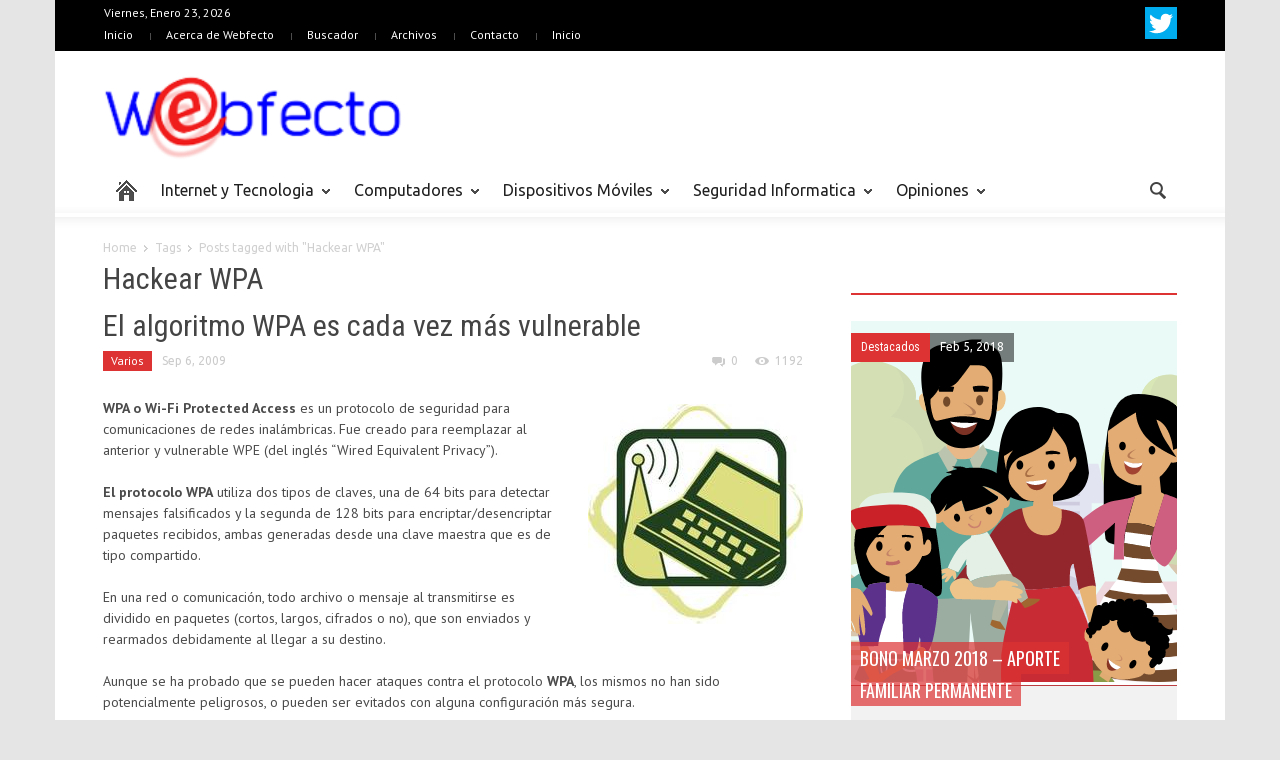

--- FILE ---
content_type: text/html; charset=UTF-8
request_url: http://www.webfecto.com/tag/hackear-wpa/
body_size: 72668
content:
<!doctype html >
<!--[if lt IE 7]> <html class="no-js ie6 oldie" lang="en"> <![endif]-->
<!--[if IE 7]>    <html class="no-js ie7 oldie" lang="en"> <![endif]-->
<!--[if IE 8]>    <html class="no-js ie8 oldie" lang="en"> <![endif]-->
<!--[if IE 9]>    <html class="no-js ie9 oldie" lang="en"> <![endif]-->
<!--[if gt IE 8]><!--> <html class="no-js" lang="es-CL"> <!--<![endif]-->
<head>
    <title>Hackear WPA</title>
    <meta charset="UTF-8" />
    <meta http-equiv="Content-Type" content="text/html; charset=UTF-8">
    <meta name="viewport" content="width=device-width, initial-scale=1.0">
        <link rel="pingback" href="http://www.webfecto.com/xmlrpc.php" />


    
<!-- All in One SEO Pack 3.3.4 by Michael Torbert of Semper Fi Web Design[390,423] -->

<meta name="keywords"  content="contraseña wpa,hackear wifi,hackear wpa" />

<script type="application/ld+json" class="aioseop-schema">{"@context":"https://schema.org","@graph":[{"@type":"Organization","@id":"http://www.webfecto.com/#organization","url":"http://www.webfecto.com/","name":"Webfecto.com","sameAs":[]},{"@type":"WebSite","@id":"http://www.webfecto.com/#website","url":"http://www.webfecto.com/","name":"Webfecto.com","publisher":{"@id":"http://www.webfecto.com/#organization"},"potentialAction":{"@type":"SearchAction","target":"http://www.webfecto.com/?s={search_term_string}","query-input":"required name=search_term_string"}},{"@type":"CollectionPage","@id":"http://www.webfecto.com/tag/hackear-wpa/#collectionpage","url":"http://www.webfecto.com/tag/hackear-wpa/","inLanguage":"es-CL","name":"Hackear WPA","isPartOf":{"@id":"http://www.webfecto.com/#website"}}]}</script>
<link rel="canonical" href="http://www.webfecto.com/tag/hackear-wpa/" />
<!-- All in One SEO Pack -->
<link rel='dns-prefetch' href='//fonts.googleapis.com' />
<link rel='dns-prefetch' href='//s.w.org' />
<link rel="alternate" type="application/rss+xml" title="Webfecto.com &raquo; Feed" href="http://www.webfecto.com/feed/" />
<link rel="alternate" type="application/rss+xml" title="Webfecto.com &raquo; Feed de comentarios" href="http://www.webfecto.com/comments/feed/" />
<link rel="alternate" type="application/rss+xml" title="Webfecto.com &raquo; Hackear WPA Feed de etiquetas" href="http://www.webfecto.com/tag/hackear-wpa/feed/" />
		<script type="text/javascript">
			window._wpemojiSettings = {"baseUrl":"https:\/\/s.w.org\/images\/core\/emoji\/12.0.0-1\/72x72\/","ext":".png","svgUrl":"https:\/\/s.w.org\/images\/core\/emoji\/12.0.0-1\/svg\/","svgExt":".svg","source":{"concatemoji":"http:\/\/www.webfecto.com\/wp-includes\/js\/wp-emoji-release.min.js?ver=5.3.20"}};
			!function(e,a,t){var n,r,o,i=a.createElement("canvas"),p=i.getContext&&i.getContext("2d");function s(e,t){var a=String.fromCharCode;p.clearRect(0,0,i.width,i.height),p.fillText(a.apply(this,e),0,0);e=i.toDataURL();return p.clearRect(0,0,i.width,i.height),p.fillText(a.apply(this,t),0,0),e===i.toDataURL()}function c(e){var t=a.createElement("script");t.src=e,t.defer=t.type="text/javascript",a.getElementsByTagName("head")[0].appendChild(t)}for(o=Array("flag","emoji"),t.supports={everything:!0,everythingExceptFlag:!0},r=0;r<o.length;r++)t.supports[o[r]]=function(e){if(!p||!p.fillText)return!1;switch(p.textBaseline="top",p.font="600 32px Arial",e){case"flag":return s([127987,65039,8205,9895,65039],[127987,65039,8203,9895,65039])?!1:!s([55356,56826,55356,56819],[55356,56826,8203,55356,56819])&&!s([55356,57332,56128,56423,56128,56418,56128,56421,56128,56430,56128,56423,56128,56447],[55356,57332,8203,56128,56423,8203,56128,56418,8203,56128,56421,8203,56128,56430,8203,56128,56423,8203,56128,56447]);case"emoji":return!s([55357,56424,55356,57342,8205,55358,56605,8205,55357,56424,55356,57340],[55357,56424,55356,57342,8203,55358,56605,8203,55357,56424,55356,57340])}return!1}(o[r]),t.supports.everything=t.supports.everything&&t.supports[o[r]],"flag"!==o[r]&&(t.supports.everythingExceptFlag=t.supports.everythingExceptFlag&&t.supports[o[r]]);t.supports.everythingExceptFlag=t.supports.everythingExceptFlag&&!t.supports.flag,t.DOMReady=!1,t.readyCallback=function(){t.DOMReady=!0},t.supports.everything||(n=function(){t.readyCallback()},a.addEventListener?(a.addEventListener("DOMContentLoaded",n,!1),e.addEventListener("load",n,!1)):(e.attachEvent("onload",n),a.attachEvent("onreadystatechange",function(){"complete"===a.readyState&&t.readyCallback()})),(n=t.source||{}).concatemoji?c(n.concatemoji):n.wpemoji&&n.twemoji&&(c(n.twemoji),c(n.wpemoji)))}(window,document,window._wpemojiSettings);
		</script>
		<style type="text/css">
img.wp-smiley,
img.emoji {
	display: inline !important;
	border: none !important;
	box-shadow: none !important;
	height: 1em !important;
	width: 1em !important;
	margin: 0 .07em !important;
	vertical-align: -0.1em !important;
	background: none !important;
	padding: 0 !important;
}
</style>
	<link rel='stylesheet' id='wp-block-library-css'  href='http://www.webfecto.com/wp-includes/css/dist/block-library/style.min.css?ver=5.3.20' type='text/css' media='all' />
<link rel='stylesheet' id='contact-form-7-css'  href='http://www.webfecto.com/wp-content/plugins/contact-form-7/includes/css/styles.css?ver=5.1.6' type='text/css' media='all' />
<link rel='stylesheet' id='wp-pagenavi-css'  href='http://www.webfecto.com/wp-content/plugins/wp-pagenavi/pagenavi-css.css?ver=2.70' type='text/css' media='all' />
<link rel='stylesheet' id='google-font-opensans-css'  href='http://fonts.googleapis.com/css?family=Open+Sans%3A300%2C400%2C600%2C700&#038;subset=latin%2Ccyrillic-ext%2Cgreek-ext%2Cgreek%2Cvietnamese%2Clatin-ext%2Ccyrillic&#038;ver=5.3.20' type='text/css' media='all' />
<link rel='stylesheet' id='google-font-ubuntu-css'  href='http://fonts.googleapis.com/css?family=Ubuntu%3A300%2C400%2C500%2C700%2C300italic%2C400italic%2C500italic%2C700italic&#038;subset=latin%2Ccyrillic-ext%2Cgreek-ext%2Cgreek%2Clatin-ext%2Ccyrillic&#038;ver=5.3.20' type='text/css' media='all' />
<link rel='stylesheet' id='google-font-pt-sans-css'  href='http://fonts.googleapis.com/css?family=PT+Sans%3A400%2C700%2C400italic&#038;subset=latin%2Ccyrillic-ext%2Clatin-ext%2Ccyrillic&#038;ver=5.3.20' type='text/css' media='all' />
<link rel='stylesheet' id='google-font-oswald-css'  href='http://fonts.googleapis.com/css?family=Oswald%3A400%2C300%2C700&#038;subset=latin%2Clatin-ext&#038;ver=5.3.20' type='text/css' media='all' />
<link rel='stylesheet' id='google-roboto-cond-css'  href='http://fonts.googleapis.com/css?family=Roboto+Condensed%3A300italic%2C400italic%2C700italic%2C400%2C300%2C700&#038;subset=latin%2Ccyrillic-ext%2Cgreek-ext%2Cgreek%2Cvietnamese%2Clatin-ext%2Ccyrillic&#038;ver=5.3.20' type='text/css' media='all' />
<link rel='stylesheet' id='td-bootstrap-css'  href='http://www.webfecto.com/wp-content/themes/webfecto_v8/includes/wp_booster/external/bootstrap/td-bootstrap.css?ver=x' type='text/css' media='all' />
<link rel='stylesheet' id='td-theme-css'  href='http://www.webfecto.com/wp-content/themes/webfecto_v8/style.css?ver=x' type='text/css' media='all' />
<link rel='stylesheet' id='lightboxStyle-css'  href='http://www.webfecto.com/wp-content/plugins/lightbox-plus/css/shadowed/colorbox.min.css?ver=2.7.2' type='text/css' media='screen' />
<script type='text/javascript' src='http://www.webfecto.com/wp-includes/js/jquery/jquery.js?ver=1.12.4-wp'></script>
<script type='text/javascript' src='http://www.webfecto.com/wp-includes/js/jquery/jquery-migrate.min.js?ver=1.4.1'></script>
<link rel='https://api.w.org/' href='http://www.webfecto.com/wp-json/' />
<link rel="EditURI" type="application/rsd+xml" title="RSD" href="http://www.webfecto.com/xmlrpc.php?rsd" />
<link rel="wlwmanifest" type="application/wlwmanifest+xml" href="http://www.webfecto.com/wp-includes/wlwmanifest.xml" /> 
<meta name="generator" content="WordPress 5.3.20" />
<script type="text/javascript">(function(){var po = document.createElement("script");po.type = "text/javascript"; po.async = true;po.src = "https://apis.google.com/js/plusone.js";var s = document.getElementsByTagName("script")[0];s.parentNode.insertBefore(po, s);})();</script><link rel='stylesheet' type='text/css' href='http://www.webfecto.com/wp-content/plugins/wp-mashsocial-wigdet/cssstyles.css' />
<!--[if lt IE 9]><script src="http://html5shim.googlecode.com/svn/trunk/html5.js"></script><![endif]-->
    <style type="text/css" id="custom-background-css">
body.custom-background { background-color: ##e5e5e5; }
</style>
	
<!-- Style compiled by theme -->

<style>
    
.block-title a, .block-title span, .td-tags a:hover, .td-scroll-up-visible, .td-scroll-up, .sf-menu ul
    .current-menu-item > a, .sf-menu ul a:hover, .sf-menu ul .sfHover > a, .sf-menu ul .td-not-mega > a:hover, .td-rating-bar-wrap div, .iosSlider .slide-meta-cat, .sf-menu ul
    .current-menu-ancestor > a, .td-404-sub-sub-title a, .widget_tag_cloud .tagcloud a:hover, .td-mobile-close a,
    ul.td-category a, .td_social .td_social_type .td_social_button a, .dropcap, .td-forum-category-title
    .td-forum-category-name, .td_display_err, .td_block_mega_menu .td-ajax-next-page:hover, .td_block_mega_menu .td_ajax-prev-page:hover, .post-via span {
        background-color: #dd3333;
    }
    .block-title, .sf-menu li a:hover, .sf-menu .sfHover a, .sf-menu .current-menu-ancestor a, .header-search-wrap
    .dropdown-menu, .sf-menu > .current-menu-item > a, .ui-tabs-nav,
    .woocommerce .product .woocommerce-tabs ul.tabs, .td-forum-list-head, .td-login-panel-title {
        border-color: #dd3333;
    }

    .widget_price_filter .ui-slider-handle {
        border-color: #dd3333 !important;
    }

    .author-box-wrap .td-author-name a, blockquote p, .page-nav a:hover, .widget_pages .current_page_item a,
    .widget_calendar td a, .widget_categories .current-cat > a, .widget_pages .current_page_parent > a,
    .td_pull_quote p, .page-nav-post a:hover span, .td-forum-last-comment-content .td-forum-last-author,
    .td-topics-title-details a, .td-posted-in a {
        color: #dd3333;
    }

    .woocommerce .button, .woocommerce .form-submit #submit, .widget_price_filter .ui-slider-handle,
    .jetpack_subscription_widget input[type="submit"], .pp_woocommerce .pp_close, .pp_woocommerce .pp_expand,
    .pp_woocommerce .pp_contract, .pp_woocommerce .pp_arrow_previous, .pp_woocommerce .pp_arrow_next, .pp_woocommerce
     .pp_next:before, .pp_woocommerce .pp_previous:before, #bbpress-forums .button {
        background: #dd3333 !important;
    }

    .woocommerce .woocommerce-message, .woocommerce .woocommerce-info, .bbp-template-notice, .td-reply-list-header {
        border-color: #dd3333 !important;
    }
    .woocommerce .woocommerce-message:before, .woocommerce .woocommerce-info:before, .td-login-button {
        background-color: #dd3333 !important;
    }


    .buddypress #buddypress div.dir-search input[type="submit"], .buddypress #buddypress .message-search
    input[type="submit"], .buddypress #buddypress .item-list-tabs ul li.selected a,
    .buddypress #buddypress .generic-button a, .buddypress #buddypress .submit input[type="submit"],
    .buddypress #buddypress .ac-reply-content input[type="submit"], .buddypress #buddypress .standard-form
    input[type="submit"], .buddypress #buddypress .standard-form .button-nav .current a, .buddypress #buddypress .standard-form .button, .buddypress #buddypress input[type="submit"],
        .buddypress #buddypress a.accept, .buddypress #buddypress #activate-page .standard-form input[type="submit"],
        .buddypress #buddypress .standard-form #group-create-body input[type="button"],
        .post-password-required input[type="submit"]  {
        background: #dd3333 !important;
    }

    .buddypress #buddypress .groups .item-meta, .bbp-forum-title:hover, .td_login_tab_focus, .block-mega-child-cats a.cur-sub-cat {
        color: #dd3333 !important;
    }

    .page-nav .current, .page-nav-post span {
        background-color: #dd3333;
        border-color: #dd3333;
    }
    .wpb_btn-inverse, .ui-tabs-nav .ui-tabs-active a, .post .wpb_btn-danger, .form-submit input, .wpcf7-submit,
    .wpb_default, .woocommerce .product .woocommerce-tabs ul.tabs li.active, .woocommerce.widget_product_search
    input[type="submit"], .more-link-wrap, .td_read_more {
        background-color: #dd3333 !important;
    }
    .header-search-wrap .dropdown-menu:before {
        border-color: transparent transparent #dd3333;
    }
    .td-mobile-content .current-menu-item > a, .td-mobile-content a:hover {
        color: #dd3333 !important;
    }
    .category .entry-content, .tag .entry-content, .td_quote_box {
        border-color: #dd3333;
    }

    .td-timeline-block-title {
        background-color: #dd3333 !important;
    }

    .td-timeline-wrapper-links {
       border-color: #dd3333 !important;
    }

    .td-timline-h1-link  span {
        background-color: #dd3333 !important;
    }


    
    .td-sbig-title-wrap .td-sbig-title, .td-slide-item-sec .td-sbig-title-wrap, .td-mobile-post .td-sbig-title-wrap a {
        background-color: rgba(221, 51, 51, 0.7);
    }

    
    ::-moz-selection {
        background: #ff6565;
        color: #fff;
    }

    ::selection {
        background: #ff6565;
        color: #fff;
    }


    
    .td-full-layout .td-header-menu-wrap {
        background-color: #000000 !important;
    }

    .td-boxed-layout .td-header-menu-wrap .container {
        background-color: #000000 !important;
    }

	
	
    .td-header-menu-wrap, .td-header-menu-wrap a {
        color: #ffffff !important;
    }
    
    .top-header-menu li a:before {
        background-color: rgba(255, 255, 255, 0.3);
    }

                body {
                    background-color:#e5e5e5;
                }
            
</style>


<!-- JS generated by theme -->

<script>
    

var td_blocks = []; //here we store all the items for the current page

//td_block class - each ajax block uses a object of this class for requests
function td_block() {
    this.id = '';
    this.block_type = 1; //block type id (1-234 etc)
    this.atts = '';
    this.td_cur_cat = '';
    this.td_column_number = '';
    this.td_current_page = 1; //
    this.post_count = 0; //from wp
    this.found_posts = 0; //from wp
    this.max_num_pages = 0; //from wp
}

    
var td_ad_background_click_link="";
var td_ad_background_click_target="";
var td_ajax_url="http://www.webfecto.com/wp-admin/admin-ajax.php";
var td_get_template_directory_uri="http://www.webfecto.com/wp-content/themes/webfecto_v8";
var tds_snap_menu="";
var tds_header_style="";
var tds_mobile_swipe="";
var td_search_url="http://www.webfecto.com/search/";
var td_please_wait="Please wait...";
var td_email_user_pass_incorrect="User or password incorrect!";
var td_email_user_incorrect="Email or username incorrect!";
var td_email_incorrect="Email incorrect!";
var tds_more_articles_on_post_enable="";
var tds_more_articles_on_post_time_to_wait="";
var tds_more_articles_on_post_pages_distance_from_top="0";
var td_responsive="";
</script>

</head>

<body class="archive tag tag-hackear-wpa tag-692 custom-background td-boxed-layout td_responsive wpb-js-composer js-comp-ver-3.6.8 vc_responsive" itemscope="itemscope" itemtype="http://schema.org/WebPage">



<div id="outer-wrap">
    <div id="inner-wrap">
<div id="td-mobile-nav">
    <!-- mobile menu close -->
    <div class="td-mobile-close">
        <a href="#">CLOSE</a>
        <div class="td-nav-triangle"></div>
    </div>

    <div class="td-mobile-content">
        <div class="menu-categorias-container"><ul id="menu-categorias" class=""><li id="menu-item-28915" class="menu-item menu-item-type-custom menu-item-object-custom menu-item-first td-no-down-arrow td-not-mega menu-item-28915"><a href="/"><span class="menu_icon td-sp td-sp-ico-home"></span><span class="menu_hidden">Home</span></a></li>
<li id="menu-item-8192" class="menu-item menu-item-type-taxonomy menu-item-object-category td-not-mega menu-item-8192"><a href="http://www.webfecto.com/categoria/internet-y-tecnologia/">Internet y Tecnologia</a></li>
<li id="menu-item-8189" class="menu-item menu-item-type-taxonomy menu-item-object-category td-not-mega menu-item-8189"><a href="http://www.webfecto.com/categoria/computadores/">Computadores</a></li>
<li id="menu-item-24716" class="menu-item menu-item-type-taxonomy menu-item-object-category td-not-mega menu-item-24716"><a href="http://www.webfecto.com/categoria/dispositivos-moviles-2/">Dispositivos Móviles</a></li>
<li id="menu-item-8187" class="menu-item menu-item-type-taxonomy menu-item-object-category td-not-mega menu-item-8187"><a href="http://www.webfecto.com/categoria/seguridad-informatica/">Seguridad Informatica</a></li>
<li id="menu-item-24717" class="menu-item menu-item-type-taxonomy menu-item-object-category td-not-mega menu-item-24717"><a href="http://www.webfecto.com/categoria/columna-de-opinion/">Opiniones</a></li>
</ul></div>    </div>
</div><div class="td-header-menu-wrap">
    <div class="container">
        <div class="row">
            <div class="span9">
                <div class="td_data_time">Viernes, Enero 23, 2026</div>                <div class="menu-webfecto-container"><ul id="menu-webfecto" class="top-header-menu"><li id="menu-item-7889" class="menu-item menu-item-type-custom menu-item-object-custom menu-item-home menu-item-first td-not-mega menu-item-7889"><a href="http://www.webfecto.com/">Inicio</a></li>
<li id="menu-item-7868" class="menu-item menu-item-type-post_type menu-item-object-page td-not-mega menu-item-7868"><a href="http://www.webfecto.com/acerca-de/">Acerca de Webfecto</a></li>
<li id="menu-item-7866" class="menu-item menu-item-type-post_type menu-item-object-page td-not-mega menu-item-7866"><a href="http://www.webfecto.com/buscador-google/">Buscador</a></li>
<li id="menu-item-24730" class="menu-item menu-item-type-post_type menu-item-object-page td-not-mega menu-item-24730"><a href="http://www.webfecto.com/archivos/">Archivos</a></li>
<li id="menu-item-7867" class="menu-item menu-item-type-post_type menu-item-object-page td-not-mega menu-item-7867"><a href="http://www.webfecto.com/contacto/">Contacto</a></li>
<li id="menu-item-28918" class="menu-item menu-item-type-post_type menu-item-object-page menu-item-home td-not-mega menu-item-28918"><a href="http://www.webfecto.com/">Inicio</a></li>
</ul></div>            </div>

            <div class="span3">
                <div class="td_block_wrap td-social-wrap td-social-wrap-32"><div class="td_mod_wrap"><span class="td-social-icon-wrap"><a href="http://www.twitter.com/webfecto/"><span class="td-social-s1-32 td-s-s-32-twitter"></span></a></span></div></div>            </div>

        </div>
    </div>
</div>



<!-- graphic logo and ad -->
<div class="td-header-bg">
    <div class="container td-logo-rec-wrap">
        <div class="row">
            <div class="span4 header-logo-wrap" role="banner" itemscope="itemscope" itemtype="http://schema.org/Organization">
                                        <a itemprop="url" href="http://www.webfecto.com"><img width="300" src="http://www.webfecto.com/wp-content/uploads/2014/03/webfecto.png" alt="Tecnología" title="Tecnología"/></a>
                        <meta itemprop="name" content="Webfecto.com">
                                    </div>
            <div class="span8">
                            </div>
        </div>
    </div>
</div>
<!-- header menu -->

<div class="td-menu-placeholder">

    <div class="td-menu-background">
        <div class="container td-menu-wrap">



            <div class="row-fluid td-menu-header">

                <div class="span11">
                                            <div class="mobile-logo-wrap">
                                                                <a itemprop="url" href="http://www.webfecto.com"><img width="300"  src="http://www.webfecto.com/wp-content/uploads/2014/03/webfecto.png" alt="Tecnología" title="Tecnología"/></a>
                                    <meta itemprop="name" content="Webfecto.com">
                                                        </div>
                    

                    <div id="td-top-mobile-toggle">
                        <ul class="sf-menu">
                            <li>
                                <a href="#">
                                    <span class="menu_icon td-sp td-sp-ico-menu"></span>
                                </a>
                            </li>
                        </ul>
                    </div>

                    <div id="td-top-menu" role="navigation" itemscope="itemscope" itemtype="http://schema.org/SiteNavigationElement">

                            <div class="menu-categorias-container"><ul id="menu-categorias-1" class="sf-menu"><li class="menu-item menu-item-type-custom menu-item-object-custom menu-item-first td-no-down-arrow td-not-mega menu-item-28915"><a href="/"><span class="menu_icon td-sp td-sp-ico-home"></span><span class="menu_hidden">Home</span></a></li>
<li class="menu-item menu-item-type-taxonomy menu-item-object-category td-not-mega td-mega-menu menu-item-8192"><a href="http://www.webfecto.com/categoria/internet-y-tecnologia/">Internet y Tecnologia</a>
<ul class="sub-menu">
	<li id="menu-item-0" class="menu-item-0"><div class="td-mega-grid"><script>var block_td_uid_1_697330eaa2121 = new td_block();
block_td_uid_1_697330eaa2121.id = "td_uid_1_697330eaa2121";
block_td_uid_1_697330eaa2121.atts = '{"limit":"5","td_column_number":3,"ajax_pagination":"next_prev","category_id":"150","show_child_cat":"5"}';
block_td_uid_1_697330eaa2121.td_cur_cat = "150";
block_td_uid_1_697330eaa2121.td_column_number = "1";
block_td_uid_1_697330eaa2121.block_type = "td_mega_menu";
block_td_uid_1_697330eaa2121.post_count = "5";
block_td_uid_1_697330eaa2121.found_posts = "26";
block_td_uid_1_697330eaa2121.max_num_pages = "6";
td_blocks.push(block_td_uid_1_697330eaa2121);
</script><div class="td_block_wrap td_block_mega_menu td-no-subcats"><div id=td_uid_1_697330eaa2121 class="td_block_inner">
        <div class="td_mod_mega_menu">
            <div class="thumb-wrap"><a  href="http://www.webfecto.com/2017/02/06/una-empresa-belga-instala-un-microchip-bajo-la-piel-de-ocho-empleados-voluntarios/" rel="bookmark" title="Una empresa belga instala un microchip bajo la piel de ocho empleados voluntarios"><img width="326" height="235" itemprop="image" class="entry-thumb" src="http://www.webfecto.com/wp-content/uploads/2017/02/Microchip_rfid_rice-326x235.jpg" alt="" title="Una empresa belga instala un microchip bajo la piel de ocho empleados voluntarios"/></a></div>            <div class="item-details">
                <h4 itemprop="name" class="entry-title"><a itemprop="url" href="http://www.webfecto.com/2017/02/06/una-empresa-belga-instala-un-microchip-bajo-la-piel-de-ocho-empleados-voluntarios/" rel="bookmark" title="Una empresa belga instala un microchip bajo la piel de ocho empleados voluntarios">Una empresa belga instala un microchip bajo la piel de ocho empleados voluntarios</a></h4>            </div>
        </div>
        
        <div class="td_mod_mega_menu">
            <div class="thumb-wrap"><a  href="http://www.webfecto.com/2014/03/19/10-curiosidades-sobre-la-world-wide-web-www/" rel="bookmark" title="10 Curiosidades sobre la World Wide Web (www)"><img width="326" height="235" itemprop="image" class="entry-thumb" src="http://www.webfecto.com/wp-content/uploads/2014/03/http_blue_background_by_soulart2012-d5fu5n2-326x235.jpg" alt="" title="10 Curiosidades sobre la World Wide Web (www)"/></a></div>            <div class="item-details">
                <h4 itemprop="name" class="entry-title"><a itemprop="url" href="http://www.webfecto.com/2014/03/19/10-curiosidades-sobre-la-world-wide-web-www/" rel="bookmark" title="10 Curiosidades sobre la World Wide Web (www)">10 Curiosidades sobre la World Wide Web (www)</a></h4>            </div>
        </div>
        
        <div class="td_mod_mega_menu">
            <div class="thumb-wrap"><a  href="http://www.webfecto.com/2014/03/18/todo-lo-que-necesitas-saber-sobre-pantallas-tactiles/" rel="bookmark" title="Todo lo que necesitas saber sobre pantallas táctiles"><img width="326" height="235" itemprop="image" class="entry-thumb" src="http://www.webfecto.com/wp-content/uploads/2014/03/Touch_screen1-326x235.jpg" alt="" title="Todo lo que necesitas saber sobre pantallas táctiles"/></a></div>            <div class="item-details">
                <h4 itemprop="name" class="entry-title"><a itemprop="url" href="http://www.webfecto.com/2014/03/18/todo-lo-que-necesitas-saber-sobre-pantallas-tactiles/" rel="bookmark" title="Todo lo que necesitas saber sobre pantallas táctiles">Todo lo que necesitas saber sobre pantallas táctiles</a></h4>            </div>
        </div>
        
        <div class="td_mod_mega_menu">
            <div class="thumb-wrap"><a  href="http://www.webfecto.com/2014/03/13/hitos-en-la-historia-de-internet/" rel="bookmark" title="Hitos en la historia de Internet"><img width="313" height="235" itemprop="image" class="entry-thumb" src="http://www.webfecto.com/wp-content/uploads/2009/10/http-internet.jpg" alt="" title="Hitos en la historia de Internet"/></a></div>            <div class="item-details">
                <h4 itemprop="name" class="entry-title"><a itemprop="url" href="http://www.webfecto.com/2014/03/13/hitos-en-la-historia-de-internet/" rel="bookmark" title="Hitos en la historia de Internet">Hitos en la historia de Internet</a></h4>            </div>
        </div>
        
        <div class="td_mod_mega_menu">
            <div class="thumb-wrap"><a  href="http://www.webfecto.com/2014/03/13/25-aniversario-de-la-web/" rel="bookmark" title="25 Aniversario de la Web"><img width="326" height="235" itemprop="image" class="entry-thumb" src="http://www.webfecto.com/wp-content/uploads/2014/03/Internet-http-326x235.jpg" alt="Internet-http" title="25 Aniversario de la Web"/></a></div>            <div class="item-details">
                <h4 itemprop="name" class="entry-title"><a itemprop="url" href="http://www.webfecto.com/2014/03/13/25-aniversario-de-la-web/" rel="bookmark" title="25 Aniversario de la Web">25 Aniversario de la Web</a></h4>            </div>
        </div>
        </div><div class="td-next-prev-wrap"><a href="#" class="td_ajax-prev-page ajax-page-disabled" id="prev-page-td_uid_1_697330eaa2121" data-td_block_id="td_uid_1_697330eaa2121"></a><a href="#"  class="td-ajax-next-page" id="next-page-td_uid_1_697330eaa2121" data-td_block_id="td_uid_1_697330eaa2121"></a></div><div class="clearfix"></div></div> <!-- ./block1 --></div></li>
</ul>
</li>
<li class="menu-item menu-item-type-taxonomy menu-item-object-category td-not-mega td-mega-menu menu-item-8189"><a href="http://www.webfecto.com/categoria/computadores/">Computadores</a>
<ul class="sub-menu">
	<li class="menu-item-0"><div class="td-mega-grid"><script>var block_td_uid_3_697330eaa483b = new td_block();
block_td_uid_3_697330eaa483b.id = "td_uid_3_697330eaa483b";
block_td_uid_3_697330eaa483b.atts = '{"limit":"5","td_column_number":3,"ajax_pagination":"next_prev","category_id":"45","show_child_cat":"5"}';
block_td_uid_3_697330eaa483b.td_cur_cat = "45";
block_td_uid_3_697330eaa483b.td_column_number = "1";
block_td_uid_3_697330eaa483b.block_type = "td_mega_menu";
block_td_uid_3_697330eaa483b.post_count = "5";
block_td_uid_3_697330eaa483b.found_posts = "39";
block_td_uid_3_697330eaa483b.max_num_pages = "8";
td_blocks.push(block_td_uid_3_697330eaa483b);
</script><div class="td_block_wrap td_block_mega_menu td-no-subcats"><div id=td_uid_3_697330eaa483b class="td_block_inner">
        <div class="td_mod_mega_menu">
            <div class="thumb-wrap"><a  href="http://www.webfecto.com/2012/12/13/lanzamiento-primera-app-tuneup-incredilock-para-windows-8/" rel="bookmark" title="Lanzamiento primera app TuneUp IncrediLock para Windows 8"><img width="326" height="167" itemprop="image" class="entry-thumb" src="http://www.webfecto.com/wp-content/uploads/2012/12/screen-IncrediLock.jpg" alt="" title="Lanzamiento primera app TuneUp IncrediLock para Windows 8"/></a></div>            <div class="item-details">
                <h4 itemprop="name" class="entry-title"><a itemprop="url" href="http://www.webfecto.com/2012/12/13/lanzamiento-primera-app-tuneup-incredilock-para-windows-8/" rel="bookmark" title="Lanzamiento primera app TuneUp IncrediLock para Windows 8">Lanzamiento primera app TuneUp IncrediLock para Windows 8</a></h4>            </div>
        </div>
        
        <div class="td_mod_mega_menu">
            <div class="thumb-wrap"><a  href="http://www.webfecto.com/2012/11/30/microsoft-ya-trabaja-en-el-sustituto-de-windows-8-y-se-llamara-windows-blue/" rel="bookmark" title="Microsoft ya trabaja en el sustituto de Windows 8 y se llamará &#8220;Windows Blue&#8221;"><img width="326" height="173" itemprop="image" class="entry-thumb" src="http://www.webfecto.com/wp-content/uploads/2012/11/windows-8.jpg" alt="windows 8" title="Microsoft ya trabaja en el sustituto de Windows 8 y se llamará &#8220;Windows Blue&#8221;"/></a></div>            <div class="item-details">
                <h4 itemprop="name" class="entry-title"><a itemprop="url" href="http://www.webfecto.com/2012/11/30/microsoft-ya-trabaja-en-el-sustituto-de-windows-8-y-se-llamara-windows-blue/" rel="bookmark" title="Microsoft ya trabaja en el sustituto de Windows 8 y se llamará &#8220;Windows Blue&#8221;">Microsoft ya trabaja en el sustituto de Windows 8 y se llamará &#8220;Windows Blue&#8221;</a></h4>            </div>
        </div>
        
        <div class="td_mod_mega_menu">
            <div class="thumb-wrap"><a  href="http://www.webfecto.com/2012/11/25/tuneup-pone-a-prueba-windows-8-2/" rel="bookmark" title="TuneUp pone a prueba Windows 8"><img width="294" height="235" itemprop="image" class="entry-thumb" src="http://www.webfecto.com/wp-content/uploads/2012/11/Win8-Inicio-1280x1024.png" alt="Win8 Inicio" title="TuneUp pone a prueba Windows 8"/></a></div>            <div class="item-details">
                <h4 itemprop="name" class="entry-title"><a itemprop="url" href="http://www.webfecto.com/2012/11/25/tuneup-pone-a-prueba-windows-8-2/" rel="bookmark" title="TuneUp pone a prueba Windows 8">TuneUp pone a prueba Windows 8</a></h4>            </div>
        </div>
        
        <div class="td_mod_mega_menu">
            <div class="thumb-wrap"><a  href="http://www.webfecto.com/2012/11/20/hoy-se-cumplen-27-anos-del-lanzamiento-de-windows-1-0/" rel="bookmark" title="Hoy se cumplen 27 años del lanzamiento de Windows 1.0"><img width="313" height="235" itemprop="image" class="entry-thumb" src="http://www.webfecto.com/wp-content/uploads/2012/11/windows-1.jpg" alt="windows 1" title="Hoy se cumplen 27 años del lanzamiento de Windows 1.0"/></a></div>            <div class="item-details">
                <h4 itemprop="name" class="entry-title"><a itemprop="url" href="http://www.webfecto.com/2012/11/20/hoy-se-cumplen-27-anos-del-lanzamiento-de-windows-1-0/" rel="bookmark" title="Hoy se cumplen 27 años del lanzamiento de Windows 1.0">Hoy se cumplen 27 años del lanzamiento de Windows 1.0</a></h4>            </div>
        </div>
        
        <div class="td_mod_mega_menu">
            <div class="thumb-wrap"><a  href="http://www.webfecto.com/2012/11/18/se-puede-reemplazar-una-laptop-con-una-tablet/" rel="bookmark" title="¿Se puede reemplazar una laptop con una tablet?"><img width="326" height="181" itemprop="image" class="entry-thumb" src="http://www.webfecto.com/wp-content/uploads/2012/11/notebook-vs-laptop.jpg" alt="notebook vs laptop" title="¿Se puede reemplazar una laptop con una tablet?"/></a></div>            <div class="item-details">
                <h4 itemprop="name" class="entry-title"><a itemprop="url" href="http://www.webfecto.com/2012/11/18/se-puede-reemplazar-una-laptop-con-una-tablet/" rel="bookmark" title="¿Se puede reemplazar una laptop con una tablet?">¿Se puede reemplazar una laptop con una tablet?</a></h4>            </div>
        </div>
        </div><div class="td-next-prev-wrap"><a href="#" class="td_ajax-prev-page ajax-page-disabled" id="prev-page-td_uid_3_697330eaa483b" data-td_block_id="td_uid_3_697330eaa483b"></a><a href="#"  class="td-ajax-next-page" id="next-page-td_uid_3_697330eaa483b" data-td_block_id="td_uid_3_697330eaa483b"></a></div><div class="clearfix"></div></div> <!-- ./block1 --></div></li>
</ul>
</li>
<li class="menu-item menu-item-type-taxonomy menu-item-object-category td-not-mega td-mega-menu menu-item-24716"><a href="http://www.webfecto.com/categoria/dispositivos-moviles-2/">Dispositivos Móviles</a>
<ul class="sub-menu">
	<li class="menu-item-0"><div class="td-mega-grid"><script>var block_td_uid_5_697330eaa6d16 = new td_block();
block_td_uid_5_697330eaa6d16.id = "td_uid_5_697330eaa6d16";
block_td_uid_5_697330eaa6d16.atts = '{"limit":"5","td_column_number":3,"ajax_pagination":"next_prev","category_id":"2677","show_child_cat":"5"}';
block_td_uid_5_697330eaa6d16.td_cur_cat = "2677";
block_td_uid_5_697330eaa6d16.td_column_number = "1";
block_td_uid_5_697330eaa6d16.block_type = "td_mega_menu";
block_td_uid_5_697330eaa6d16.post_count = "5";
block_td_uid_5_697330eaa6d16.found_posts = "15";
block_td_uid_5_697330eaa6d16.max_num_pages = "3";
td_blocks.push(block_td_uid_5_697330eaa6d16);
</script><div class="td_block_wrap td_block_mega_menu td-no-subcats"><div id=td_uid_5_697330eaa6d16 class="td_block_inner">
        <div class="td_mod_mega_menu">
            <div class="thumb-wrap"><a  href="http://www.webfecto.com/2017/02/05/que-datos-de-los-usuarios-facilita-whatsapp-a-las-autoridades/" rel="bookmark" title="Qué datos de los usuarios facilita WhatsApp a las autoridades"><img width="326" height="235" itemprop="image" class="entry-thumb" src="http://www.webfecto.com/wp-content/uploads/2017/02/iphone-642999_1280-326x235.jpg" alt="" title="Qué datos de los usuarios facilita WhatsApp a las autoridades"/></a></div>            <div class="item-details">
                <h4 itemprop="name" class="entry-title"><a itemprop="url" href="http://www.webfecto.com/2017/02/05/que-datos-de-los-usuarios-facilita-whatsapp-a-las-autoridades/" rel="bookmark" title="Qué datos de los usuarios facilita WhatsApp a las autoridades">Qué datos de los usuarios facilita WhatsApp a las autoridades</a></h4>            </div>
        </div>
        
        <div class="td_mod_mega_menu">
            <div class="thumb-wrap"><a  href="http://www.webfecto.com/2012/12/18/estudio-de-cisco-que-muestra-como-se-usan-los-smartphones/" rel="bookmark" title="Estudio de Cisco que muestra cómo se usan los smartphones"><img width="74" height="235" itemprop="image" class="entry-thumb" src="http://www.webfecto.com/wp-content/uploads/2012/12/smartphone-use.jpg" alt="smartphone use" title="Estudio de Cisco que muestra cómo se usan los smartphones"/></a></div>            <div class="item-details">
                <h4 itemprop="name" class="entry-title"><a itemprop="url" href="http://www.webfecto.com/2012/12/18/estudio-de-cisco-que-muestra-como-se-usan-los-smartphones/" rel="bookmark" title="Estudio de Cisco que muestra cómo se usan los smartphones">Estudio de Cisco que muestra cómo se usan los smartphones</a></h4>            </div>
        </div>
        
        <div class="td_mod_mega_menu">
            <div class="thumb-wrap"><a  href="http://www.webfecto.com/2012/12/17/estudio-asegura-que-los-moviles-no-producen-cancer/" rel="bookmark" title="Estudio asegura que los móviles no producen cáncer"><img width="313" height="235" itemprop="image" class="entry-thumb" src="http://www.webfecto.com/wp-content/uploads/2012/10/smartphone.jpg" alt="smartphone" title="Estudio asegura que los móviles no producen cáncer"/></a></div>            <div class="item-details">
                <h4 itemprop="name" class="entry-title"><a itemprop="url" href="http://www.webfecto.com/2012/12/17/estudio-asegura-que-los-moviles-no-producen-cancer/" rel="bookmark" title="Estudio asegura que los móviles no producen cáncer">Estudio asegura que los móviles no producen cáncer</a></h4>            </div>
        </div>
        
        <div class="td_mod_mega_menu">
            <div class="thumb-wrap"><a  href="http://www.webfecto.com/2012/11/26/la-evolucion-de-los-telefonos-moviles/" rel="bookmark" title="La evolución de los teléfonos móviles"><img width="120" height="235" itemprop="image" class="entry-thumb" src="http://www.webfecto.com/wp-content/uploads/2012/11/historia-celulares.jpg" alt="historia celulares" title="La evolución de los teléfonos móviles"/></a></div>            <div class="item-details">
                <h4 itemprop="name" class="entry-title"><a itemprop="url" href="http://www.webfecto.com/2012/11/26/la-evolucion-de-los-telefonos-moviles/" rel="bookmark" title="La evolución de los teléfonos móviles">La evolución de los teléfonos móviles</a></h4>            </div>
        </div>
        
        <div class="td_mod_mega_menu">
            <div class="thumb-wrap"><a  href="http://www.webfecto.com/2012/11/25/las-principales-caracteristicas-que-los-chilenos-buscan-en-su-plan-de-telefonia-movil/" rel="bookmark" title="Las principales características que los chilenos buscan en su plan de telefonía móvil"><img width="78" height="235" itemprop="image" class="entry-thumb" src="http://www.webfecto.com/wp-content/uploads/2012/11/Quebuscanloschilenos.png" alt="Que buscan los chilenos en telefonía móvil" title="Las principales características que los chilenos buscan en su plan de telefonía móvil"/></a></div>            <div class="item-details">
                <h4 itemprop="name" class="entry-title"><a itemprop="url" href="http://www.webfecto.com/2012/11/25/las-principales-caracteristicas-que-los-chilenos-buscan-en-su-plan-de-telefonia-movil/" rel="bookmark" title="Las principales características que los chilenos buscan en su plan de telefonía móvil">Las principales características que los chilenos buscan en su plan de telefonía móvil</a></h4>            </div>
        </div>
        </div><div class="td-next-prev-wrap"><a href="#" class="td_ajax-prev-page ajax-page-disabled" id="prev-page-td_uid_5_697330eaa6d16" data-td_block_id="td_uid_5_697330eaa6d16"></a><a href="#"  class="td-ajax-next-page" id="next-page-td_uid_5_697330eaa6d16" data-td_block_id="td_uid_5_697330eaa6d16"></a></div><div class="clearfix"></div></div> <!-- ./block1 --></div></li>
</ul>
</li>
<li class="menu-item menu-item-type-taxonomy menu-item-object-category td-not-mega td-mega-menu menu-item-8187"><a href="http://www.webfecto.com/categoria/seguridad-informatica/">Seguridad Informatica</a>
<ul class="sub-menu">
	<li class="menu-item-0"><div class="td-mega-grid"><script>var block_td_uid_7_697330eaa8eab = new td_block();
block_td_uid_7_697330eaa8eab.id = "td_uid_7_697330eaa8eab";
block_td_uid_7_697330eaa8eab.atts = '{"limit":"5","td_column_number":3,"ajax_pagination":"next_prev","category_id":"80","show_child_cat":"5"}';
block_td_uid_7_697330eaa8eab.td_cur_cat = "80";
block_td_uid_7_697330eaa8eab.td_column_number = "1";
block_td_uid_7_697330eaa8eab.block_type = "td_mega_menu";
block_td_uid_7_697330eaa8eab.post_count = "5";
block_td_uid_7_697330eaa8eab.found_posts = "49";
block_td_uid_7_697330eaa8eab.max_num_pages = "10";
td_blocks.push(block_td_uid_7_697330eaa8eab);
</script><div class="td_block_wrap td_block_mega_menu td-no-subcats"><div id=td_uid_7_697330eaa8eab class="td_block_inner">
        <div class="td_mod_mega_menu">
            <div class="thumb-wrap"><a  href="http://www.webfecto.com/2012/12/18/un-clic-por-la-seguridad-de-los-ninos-descarga-gratis-el-nuevo-calendario-2013/" rel="bookmark" title="Un clic por la seguridad de los niños. Descarga gratis el nuevo calendario 2013"><img width="326" height="183" itemprop="image" class="entry-thumb" src="http://www.webfecto.com/wp-content/uploads/2012/12/00_caratula-e1355790217959.jpg" alt="calendario 2013 seguridad" title="Un clic por la seguridad de los niños. Descarga gratis el nuevo calendario 2013"/></a></div>            <div class="item-details">
                <h4 itemprop="name" class="entry-title"><a itemprop="url" href="http://www.webfecto.com/2012/12/18/un-clic-por-la-seguridad-de-los-ninos-descarga-gratis-el-nuevo-calendario-2013/" rel="bookmark" title="Un clic por la seguridad de los niños. Descarga gratis el nuevo calendario 2013">Un clic por la seguridad de los niños. Descarga gratis el nuevo calendario 2013</a></h4>            </div>
        </div>
        
        <div class="td_mod_mega_menu">
            <div class="thumb-wrap"><a  href="http://www.webfecto.com/2012/12/11/tendencias-2013-crecimiento-vertiginoso-del-malware-para-dispositivos-moviles/" rel="bookmark" title="Tendencias 2013: crecimiento vertiginoso del malware para dispositivos móviles"><img width="305" height="235" itemprop="image" class="entry-thumb" src="http://www.webfecto.com/wp-content/uploads/2010/08/malware.png" alt="malware" title="Tendencias 2013: crecimiento vertiginoso del malware para dispositivos móviles"/></a></div>            <div class="item-details">
                <h4 itemprop="name" class="entry-title"><a itemprop="url" href="http://www.webfecto.com/2012/12/11/tendencias-2013-crecimiento-vertiginoso-del-malware-para-dispositivos-moviles/" rel="bookmark" title="Tendencias 2013: crecimiento vertiginoso del malware para dispositivos móviles">Tendencias 2013: crecimiento vertiginoso del malware para dispositivos móviles</a></h4>            </div>
        </div>
        
        <div class="td_mod_mega_menu">
            <div class="thumb-wrap"><a  href="http://www.webfecto.com/2012/12/10/robo-de-informacion-y-explotacion-de-vulnerabilidades-en-smartphones-los-principales-ataques-informaticos-del-2012/" rel="bookmark" title="Robo de información y explotación de vulnerabilidades en smartphones, los principales ataques informáticos del 2012"><img width="326" height="210" itemprop="image" class="entry-thumb" src="http://www.webfecto.com/wp-content/uploads/2012/12/ataques2012.jpg" alt="Robo de información y explotación de vulnerabilidades en smartphones, los principales ataques informáticos del 2012" title="Robo de información y explotación de vulnerabilidades en smartphones, los principales ataques informáticos del 2012"/></a></div>            <div class="item-details">
                <h4 itemprop="name" class="entry-title"><a itemprop="url" href="http://www.webfecto.com/2012/12/10/robo-de-informacion-y-explotacion-de-vulnerabilidades-en-smartphones-los-principales-ataques-informaticos-del-2012/" rel="bookmark" title="Robo de información y explotación de vulnerabilidades en smartphones, los principales ataques informáticos del 2012">Robo de información y explotación de vulnerabilidades en smartphones, los principales ataques informáticos del 2012</a></h4>            </div>
        </div>
        
        <div class="td_mod_mega_menu">
            <div class="thumb-wrap"><a  href="http://www.webfecto.com/2012/11/30/infografia-radiografia-del-cibercrimen/" rel="bookmark" title="Infografía: Radiografía del Cibercrimen"><img width="25" height="235" itemprop="image" class="entry-thumb" src="http://www.webfecto.com/wp-content/uploads/2012/11/radiografia-del-cibercrimen.jpg" alt="radiografia del cibercrimen" title="Infografía: Radiografía del Cibercrimen"/></a></div>            <div class="item-details">
                <h4 itemprop="name" class="entry-title"><a itemprop="url" href="http://www.webfecto.com/2012/11/30/infografia-radiografia-del-cibercrimen/" rel="bookmark" title="Infografía: Radiografía del Cibercrimen">Infografía: Radiografía del Cibercrimen</a></h4>            </div>
        </div>
        
        <div class="td_mod_mega_menu">
            <div class="thumb-wrap"><a  href="http://www.webfecto.com/2012/11/26/los-ninos-e-internet-hasta-donde-hay-que-controlarlos/" rel="bookmark" title="Los niños e Internet: hasta dónde hay que controlarlos"><img width="326" height="233" itemprop="image" class="entry-thumb" src="http://www.webfecto.com/wp-content/uploads/2012/11/web2.jpg" alt="web" title="Los niños e Internet: hasta dónde hay que controlarlos"/></a></div>            <div class="item-details">
                <h4 itemprop="name" class="entry-title"><a itemprop="url" href="http://www.webfecto.com/2012/11/26/los-ninos-e-internet-hasta-donde-hay-que-controlarlos/" rel="bookmark" title="Los niños e Internet: hasta dónde hay que controlarlos">Los niños e Internet: hasta dónde hay que controlarlos</a></h4>            </div>
        </div>
        </div><div class="td-next-prev-wrap"><a href="#" class="td_ajax-prev-page ajax-page-disabled" id="prev-page-td_uid_7_697330eaa8eab" data-td_block_id="td_uid_7_697330eaa8eab"></a><a href="#"  class="td-ajax-next-page" id="next-page-td_uid_7_697330eaa8eab" data-td_block_id="td_uid_7_697330eaa8eab"></a></div><div class="clearfix"></div></div> <!-- ./block1 --></div></li>
</ul>
</li>
<li class="menu-item menu-item-type-taxonomy menu-item-object-category td-not-mega td-mega-menu menu-item-24717"><a href="http://www.webfecto.com/categoria/columna-de-opinion/">Opiniones</a>
<ul class="sub-menu">
	<li class="menu-item-0"><div class="td-mega-grid"><script>var block_td_uid_9_697330eaab14e = new td_block();
block_td_uid_9_697330eaab14e.id = "td_uid_9_697330eaab14e";
block_td_uid_9_697330eaab14e.atts = '{"limit":"5","td_column_number":3,"ajax_pagination":"next_prev","category_id":"72","show_child_cat":"5"}';
block_td_uid_9_697330eaab14e.td_cur_cat = "72";
block_td_uid_9_697330eaab14e.td_column_number = "1";
block_td_uid_9_697330eaab14e.block_type = "td_mega_menu";
block_td_uid_9_697330eaab14e.post_count = "5";
block_td_uid_9_697330eaab14e.found_posts = "57";
block_td_uid_9_697330eaab14e.max_num_pages = "12";
td_blocks.push(block_td_uid_9_697330eaab14e);
</script><div class="td_block_wrap td_block_mega_menu td-no-subcats"><div id=td_uid_9_697330eaab14e class="td_block_inner">
        <div class="td_mod_mega_menu">
            <div class="thumb-wrap"><a  href="http://www.webfecto.com/2012/11/20/la-importancia-del-cara-a-cara/" rel="bookmark" title="La importancia del cara a cara"><img width="53" height="235" itemprop="image" class="entry-thumb" src="http://www.webfecto.com/wp-content/uploads/2012/11/la-importancia-del-cara-a-cara.gif" alt="la importancia del cara a cara" title="La importancia del cara a cara"/></a></div>            <div class="item-details">
                <h4 itemprop="name" class="entry-title"><a itemprop="url" href="http://www.webfecto.com/2012/11/20/la-importancia-del-cara-a-cara/" rel="bookmark" title="La importancia del cara a cara">La importancia del cara a cara</a></h4>            </div>
        </div>
        
        <div class="td_mod_mega_menu">
            <div class="thumb-wrap"><a  href="http://www.webfecto.com/2012/11/13/estamos-seguros-de-los-ataques-a-los-smartphones/" rel="bookmark" title="¿Estamos seguros de los ataques a los smartphones?"><img width="326" height="220" itemprop="image" class="entry-thumb" src="http://www.webfecto.com/wp-content/uploads/2012/11/smartphone-and-tablet.png" alt="smartphone y tablet" title="¿Estamos seguros de los ataques a los smartphones?"/></a></div>            <div class="item-details">
                <h4 itemprop="name" class="entry-title"><a itemprop="url" href="http://www.webfecto.com/2012/11/13/estamos-seguros-de-los-ataques-a-los-smartphones/" rel="bookmark" title="¿Estamos seguros de los ataques a los smartphones?">¿Estamos seguros de los ataques a los smartphones?</a></h4>            </div>
        </div>
        
        <div class="td_mod_mega_menu">
            <div class="thumb-wrap"><a  href="http://www.webfecto.com/2012/11/06/como-seria-el-mundo-sin-internet/" rel="bookmark" title="¿Como sería el mundo sin Internet?"><img width="53" height="235" itemprop="image" class="entry-thumb" src="http://www.webfecto.com/wp-content/uploads/2012/11/como-seria-el-mundo-sin-internet.jpeg" alt="como seria el mundo sin internet" title="¿Como sería el mundo sin Internet?"/></a></div>            <div class="item-details">
                <h4 itemprop="name" class="entry-title"><a itemprop="url" href="http://www.webfecto.com/2012/11/06/como-seria-el-mundo-sin-internet/" rel="bookmark" title="¿Como sería el mundo sin Internet?">¿Como sería el mundo sin Internet?</a></h4>            </div>
        </div>
        
        <div class="td_mod_mega_menu">
            <div class="thumb-wrap"><a  href="http://www.webfecto.com/2012/11/05/30-reglas-para-mejorar-la-productividad/" rel="bookmark" title="30 reglas para mejorar la productividad"><img width="176" height="235" itemprop="image" class="entry-thumb" src="http://www.webfecto.com/wp-content/uploads/2012/11/productivo.jpg" alt="productivo" title="30 reglas para mejorar la productividad"/></a></div>            <div class="item-details">
                <h4 itemprop="name" class="entry-title"><a itemprop="url" href="http://www.webfecto.com/2012/11/05/30-reglas-para-mejorar-la-productividad/" rel="bookmark" title="30 reglas para mejorar la productividad">30 reglas para mejorar la productividad</a></h4>            </div>
        </div>
        
        <div class="td_mod_mega_menu">
            <div class="thumb-wrap"><a  href="http://www.webfecto.com/2012/10/31/como-la-tecnologia-nos-esta-quitando-horas-y-dormimos-menos/" rel="bookmark" title="Cómo la tecnología nos está quitando horas y dormimos menos"><img width="92" height="235" itemprop="image" class="entry-thumb" src="http://www.webfecto.com/wp-content/uploads/2012/10/tech-sleep-infographic.jpg" alt="tecnología infografía" title="Cómo la tecnología nos está quitando horas y dormimos menos"/></a></div>            <div class="item-details">
                <h4 itemprop="name" class="entry-title"><a itemprop="url" href="http://www.webfecto.com/2012/10/31/como-la-tecnologia-nos-esta-quitando-horas-y-dormimos-menos/" rel="bookmark" title="Cómo la tecnología nos está quitando horas y dormimos menos">Cómo la tecnología nos está quitando horas y dormimos menos</a></h4>            </div>
        </div>
        </div><div class="td-next-prev-wrap"><a href="#" class="td_ajax-prev-page ajax-page-disabled" id="prev-page-td_uid_9_697330eaab14e" data-td_block_id="td_uid_9_697330eaab14e"></a><a href="#"  class="td-ajax-next-page" id="next-page-td_uid_9_697330eaab14e" data-td_block_id="td_uid_9_697330eaab14e"></a></div><div class="clearfix"></div></div> <!-- ./block1 --></div></li>
</ul>
</li>
</ul></div>                    </div>



                </div>

                <div class="span1" id="td-top-search">
                    <!-- Search -->
                    <div class="header-search-wrap">
                        <div class="dropdown header-search">
                            <a id="search-button" href="#" role="button" class="dropdown-toggle " data-toggle="dropdown"><span class="td-sp td-sp-ico-search"></span></a>
                            <div class="dropdown-menu" aria-labelledby="search-button">
                                <form role="search" method="get" class="td-search-form" action="http://www.webfecto.com/">
                                    <div class="td-head-form-search-wrap">
                                        <input class="needsclick" id="td-header-search" type="text" value="" name="s" autocomplete="off" /><input class="wpb_button wpb_btn-inverse btn" type="submit" id="td-header-search-top" value="Search" />
                                    </div>
                                </form>
                                <div id="td-aj-search"></div>
                            </div>
                        </div>
                    </div>
                </div>


            </div> <!-- /.row-fluid -->
        </div> <!-- /.td-menu-wrap -->
    </div> <!-- /.td-menu-background -->
</div> <!-- /.td-menu-placeholder -->
        <div class="container td-page-wrap">
            <div class="row">
                <div class="span12">
                    <div class="td-grid-wrap">
                        <div class="container-fluid">
                            <div class="row-fluid ">
                    <div class="span8 column_container">

                <div class="entry-crumbs"><a class="entry-crumb" itemprop="breadcrumb" href="http://www.webfecto.com">Home</a> <span class="td-sp td-sp-breadcrumb-arrow td-bread-sep"></span> <span>Tags</span> <span class="td-sp td-sp-breadcrumb-arrow td-bread-sep"></span> <span>Posts tagged with "Hackear WPA"</span></div>
                <h1 itemprop="name" class="entry-title td-page-title">
                                        <span>Hackear WPA</span>
                </h1>

                
                <article id="post-2858" class="post-2858 post type-post status-publish format-standard hentry category-varios tag-contrasena-wpa tag-hackear-wifi tag-hackear-wpa" itemscope itemtype="http://schema.org/Article">

            <header>

                <h1 itemprop="name" class="entry-title"><a itemprop="url" href="http://www.webfecto.com/2009/09/06/el-algoritmo-wpa-es-cada-vez-mas-vulnerable/" rel="bookmark" title="El algoritmo WPA es cada vez más vulnerable">El algoritmo WPA es cada vez más vulnerable</a></h1>
                <div class="meta-info">
                    <ul class="td-category"><li class="entry-category"><a  href="http://www.webfecto.com/categoria/varios/">Varios</a></li></ul>                                        <time  itemprop="dateCreated" class="entry-date updated" datetime="2009-09-06T15:30:52+00:00" >Sep 6, 2009</time><meta itemprop="interactionCount" content="UserComments:0"/>                    <div class="entry-comments-views"><span class="td-sp td-sp-ico-comments td-fake-click" data-fake-click="http://www.webfecto.com/2009/09/06/el-algoritmo-wpa-es-cada-vez-mas-vulnerable/#respond"></span>0 <span class="td-sp td-sp-ico-view"></span>1192</div>                </div>
            </header>


            

            

            
                <p><strong><a class="highslide" onclick="return vz.expand(this)" href="http://www.webfecto.com/wp-content/uploads/2009/09/188_wpa.jpg" rel="lightbox[2858]" title="wpa"><img class="alignright size-full wp-image-2859" title="wpa" src="http://www.webfecto.com/wp-content/uploads/2009/09/188_wpa.jpg" alt="wpa" width="215" height="220" /></a>WPA o Wi-Fi Protected Access</strong> es un protocolo de seguridad para comunicaciones de redes inalámbricas. Fue creado para reemplazar al anterior y vulnerable WPE (del inglés &#8220;Wired Equivalent Privacy&#8221;).</p>
<p><strong>El protocolo WPA</strong> utiliza dos tipos de claves, una de 64 bits para detectar mensajes falsificados y la segunda de 128 bits para encriptar/desencriptar paquetes recibidos, ambas generadas desde una clave maestra que es de tipo compartido.</p>
<p>En una red o comunicación, todo archivo o mensaje al transmitirse es dividido en paquetes (cortos, largos, cifrados o no), que son enviados y rearmados debidamente al llegar a su destino.</p>
<p>Aunque se ha probado que se pueden hacer ataques contra el protocolo <strong>WPA</strong>, los mismos no han sido potencialmente peligrosos, o pueden ser evitados con alguna configuración más segura.</p>
<p>Toshihiro Ohigashi y Masakatu Morii aprovecharon el modelo de ataque creado por Martin Beck y Erik Tews publicado en noviembre del pasado año. El mismo podía dar como resultado un texto plano y una clave de seguridad, al capturar paquetes encriptados que fueran de un tamaño corto, y además permitía la posibilidad de falsificar los paquetes.</p>
<p>El nuevo ataque es del tipo &#8220;hombre en el medio&#8221; o intermediario, ya que se basa en la &#8220;escucha&#8221; y captura de los paquetes que pasan de una terminal a la otra aunque estén encriptados.</p>
<p>Aunque el método de Toshihiro Ohigashi y Masakatu Morii se encuentra limitado a ciertos modelos inalámbricos e implica otros detalles poco comunes, es considerado por algunos como un descubrimiento lo suficientemente importante para que los usuarios tomen conciencia, de que el protocolo WPA ya no es tan seguro como método de protección.</p>
<p>Detalles técnicos de este descubrimiento serán comentados por los investigadores en una conferencia pública a finales de setiembre en Japón.</p>
<p>Se recomienda a los usuarios de redes inalámbricas la migración al más nuevo protocolo WPA2, así como el uso de claves de seguridad con un sistema de encriptado más robusto como es AES (del inglés &#8220;Advanced Encryption Standard&#8221;).</p>
<p>Fuente: <a href="http://www.laflecha.net" target="_blank">La Flecha</a></p>

            
            <div class="clearfix"></div>

            <footer>
                                                                                                                            </footer>

        </article> <!-- /.post -->

                
            </div>
            <div class="span4 column_container">
                <script>var block_td_uid_11_697330eaaf5ca = new td_block();
block_td_uid_11_697330eaaf5ca.id = "td_uid_11_697330eaaf5ca";
block_td_uid_11_697330eaaf5ca.atts = '{"category_id":"","category_ids":"","tag_slug":"","sort":"","autors_id":"","hide_title":"","installed_post_types":"","autoplay":"","limit":"5","offset":"","header_color":"#","header_text_color":"#","custom_title":"","custom_url":"","title_style":"td_title_style_1","show_child_cat":""}';
block_td_uid_11_697330eaaf5ca.td_cur_cat = "";
block_td_uid_11_697330eaaf5ca.td_column_number = "1";
block_td_uid_11_697330eaaf5ca.block_type = "td_slide";
block_td_uid_11_697330eaaf5ca.post_count = "5";
block_td_uid_11_697330eaaf5ca.found_posts = "1452";
block_td_uid_11_697330eaaf5ca.max_num_pages = "291";
td_blocks.push(block_td_uid_11_697330eaaf5ca);
</script><div class="td_block_wrap td_block_slide td_normal_slide"><h4 class="block-title td_title_style_1"><a href=""></a></h4><div id=td_uid_11_697330eaaf5ca class="td_block_inner"><div id="td_uid_13_697330eab1f88" class="iosSlider iosSlider-col-1 td_mod_wrap"><div class="slider "><div class = "item" itemscope itemtype="http://schema.org/Article"><div class="thumb-wrap"><a  href="http://www.webfecto.com/2018/02/05/bono-marzo-2018-aporte-familiar-permanente/" rel="bookmark" title="Bono Marzo 2018 &#8211; Aporte Familiar Permanente"><img width="326" height="365" itemprop="image" class="entry-thumb" src="http://www.webfecto.com/wp-content/uploads/2018/02/img-326x365.png" alt="" title="Bono Marzo 2018 &#8211; Aporte Familiar Permanente"/></a></div><div class="slide-meta"><span class="slide-meta-cat"><a href="http://www.webfecto.com/categoria/destacados/">Destacados</a></span><span class="slide-meta-author"><time  itemprop="dateCreated" class="entry-date updated" datetime="2018-02-05T17:00:54+00:00" >Feb 5, 2018</time><meta itemprop="interactionCount" content="UserComments:1248"/></span></div><div class="td-sbig-title-wrap"><a class="noSwipe" itemprop="url" href="http://www.webfecto.com/2018/02/05/bono-marzo-2018-aporte-familiar-permanente/" rel="bookmark" title="Bono Marzo 2018 &#8211; Aporte Familiar Permanente"><span class="td-sbig-title">Bono Marzo 2018 &#8211; Aporte</span><span class="td-sbig-sep"></span><span class="td-sbig-title">Familiar Permanente</span><span class="td-sbig-sep"></span></a></div></div><div class = "item" itemscope itemtype="http://schema.org/Article"><div class="thumb-wrap"><a  href="http://www.webfecto.com/2017/02/06/una-empresa-belga-instala-un-microchip-bajo-la-piel-de-ocho-empleados-voluntarios/" rel="bookmark" title="Una empresa belga instala un microchip bajo la piel de ocho empleados voluntarios"><img width="326" height="406" itemprop="image" class="entry-thumb" src="http://www.webfecto.com/wp-content/uploads/2017/02/Microchip_rfid_rice-326x406.jpg" alt="" title="Una empresa belga instala un microchip bajo la piel de ocho empleados voluntarios"/></a></div><div class="slide-meta"><span class="slide-meta-cat"><a href="http://www.webfecto.com/categoria/internet-y-tecnologia/">Internet y Tecnologia</a></span><span class="slide-meta-author"><time  itemprop="dateCreated" class="entry-date updated" datetime="2017-02-06T10:00:01+00:00" >Feb 6, 2017</time><meta itemprop="interactionCount" content="UserComments:0"/></span></div><div class="td-sbig-title-wrap"><a class="noSwipe" itemprop="url" href="http://www.webfecto.com/2017/02/06/una-empresa-belga-instala-un-microchip-bajo-la-piel-de-ocho-empleados-voluntarios/" rel="bookmark" title="Una empresa belga instala un microchip bajo la piel de ocho empleados voluntarios"><span class="td-sbig-title">Una empresa belga instala un</span><span class="td-sbig-sep"></span><span class="td-sbig-title">microchip bajo la piel de</span><span class="td-sbig-sep"></span><span class="td-sbig-title">ocho empleados...</span><span class="td-sbig-sep"></span></a></div></div><div class = "item" itemscope itemtype="http://schema.org/Article"><div class="thumb-wrap"><a  href="http://www.webfecto.com/2017/02/05/los-10-delitos-digitales-que-marcaran-la-ciberseguridad-durante-el-ano-2017/" rel="bookmark" title="Los 10 delitos digitales que marcarán la ciberseguridad durante el año 2017"><img width="326" height="406" itemprop="image" class="entry-thumb" src="http://www.webfecto.com/wp-content/uploads/2017/02/hacker-1944688_1280-326x406.jpg" alt="" title="Los 10 delitos digitales que marcarán la ciberseguridad durante el año 2017"/></a></div><div class="slide-meta"><span class="slide-meta-cat"><a href="http://www.webfecto.com/categoria/destacados/">Destacados</a></span><span class="slide-meta-author"><time  itemprop="dateCreated" class="entry-date updated" datetime="2017-02-05T19:27:45+00:00" >Feb 5, 2017</time><meta itemprop="interactionCount" content="UserComments:0"/></span></div><div class="td-sbig-title-wrap"><a class="noSwipe" itemprop="url" href="http://www.webfecto.com/2017/02/05/los-10-delitos-digitales-que-marcaran-la-ciberseguridad-durante-el-ano-2017/" rel="bookmark" title="Los 10 delitos digitales que marcarán la ciberseguridad durante el año 2017"><span class="td-sbig-title">Los 10 delitos digitales que</span><span class="td-sbig-sep"></span><span class="td-sbig-title">marcarán la ciberseguridad</span><span class="td-sbig-sep"></span><span class="td-sbig-title">durante el año 2017</span><span class="td-sbig-sep"></span></a></div></div><div class = "item" itemscope itemtype="http://schema.org/Article"><div class="thumb-wrap"><a  href="http://www.webfecto.com/2017/02/05/que-datos-de-los-usuarios-facilita-whatsapp-a-las-autoridades/" rel="bookmark" title="Qué datos de los usuarios facilita WhatsApp a las autoridades"><img width="326" height="406" itemprop="image" class="entry-thumb" src="http://www.webfecto.com/wp-content/uploads/2017/02/iphone-642999_1280-326x406.jpg" alt="" title="Qué datos de los usuarios facilita WhatsApp a las autoridades"/></a></div><div class="slide-meta"><span class="slide-meta-cat"><a href="http://www.webfecto.com/categoria/dispositivos-moviles-2/">Dispositivos Móviles</a></span><span class="slide-meta-author"><time  itemprop="dateCreated" class="entry-date updated" datetime="2017-02-05T19:13:35+00:00" >Feb 5, 2017</time><meta itemprop="interactionCount" content="UserComments:0"/></span></div><div class="td-sbig-title-wrap"><a class="noSwipe" itemprop="url" href="http://www.webfecto.com/2017/02/05/que-datos-de-los-usuarios-facilita-whatsapp-a-las-autoridades/" rel="bookmark" title="Qué datos de los usuarios facilita WhatsApp a las autoridades"><span class="td-sbig-title">Qué datos de los usuarios</span><span class="td-sbig-sep"></span><span class="td-sbig-title">facilita WhatsApp a las autoridades</span><span class="td-sbig-sep"></span></a></div></div><div class = "item" itemscope itemtype="http://schema.org/Article"><div class="thumb-wrap"><a  href="http://www.webfecto.com/2017/02/05/calibrar-la-bateria-del-movil-que-es-y-por-que-es-necesario-que-lo-hagas/" rel="bookmark" title="Calibrar la batería del móvil: qué es y por qué es necesario que lo hagas"><img width="326" height="406" itemprop="image" class="entry-thumb" src="http://www.webfecto.com/wp-content/uploads/2017/02/girl-1192032_1280-326x406.jpg" alt="" title="Calibrar la batería del móvil: qué es y por qué es necesario que lo hagas"/></a></div><div class="slide-meta"><span class="slide-meta-cat"><a href="http://www.webfecto.com/categoria/moviles/">Móviles</a></span><span class="slide-meta-author"><time  itemprop="dateCreated" class="entry-date updated" datetime="2017-02-05T19:03:40+00:00" >Feb 5, 2017</time><meta itemprop="interactionCount" content="UserComments:0"/></span></div><div class="td-sbig-title-wrap"><a class="noSwipe" itemprop="url" href="http://www.webfecto.com/2017/02/05/calibrar-la-bateria-del-movil-que-es-y-por-que-es-necesario-que-lo-hagas/" rel="bookmark" title="Calibrar la batería del móvil: qué es y por qué es necesario que lo hagas"><span class="td-sbig-title">Calibrar la batería del móvil:</span><span class="td-sbig-sep"></span><span class="td-sbig-title">qué es y por qué es</span><span class="td-sbig-sep"></span><span class="td-sbig-title">necesario...</span><span class="td-sbig-sep"></span></a></div></div></div><div class = "prevButton"></div><div class = "nextButton"></div></div></div></div> <!-- ./block1 -->            </div>
        
                             </div>
                        </div>
                    </div>
                </div>
            </div>
        </div>
        <div class="td-footer-wrap">
    <div class="container">
        <div class="row">
            
                                <div class="span12">
                                    <div class="td-grid-wrap">
                                        <div class="container-fluid">
                                            <div class="wpb_row row-fluid ">
                                                <div class="span8 wpb_column column_container">
                                                    <div class="td_block_wrap td_popular_categories widget widget_categories"><h4 class="block-title"><span >Popular category</span></h4><ul><li><a href="http://www.webfecto.com/categoria/varios/">Varios<span class="td-cat-no">1190</span></a></li><li><a href="http://www.webfecto.com/categoria/columna-de-opinion/">Opiniones<span class="td-cat-no">57</span></a></li><li><a href="http://www.webfecto.com/categoria/seguridad-informatica/">Seguridad Informatica<span class="td-cat-no">49</span></a></li><li><a href="http://www.webfecto.com/categoria/computadores/">Computadores<span class="td-cat-no">39</span></a></li><li><a href="http://www.webfecto.com/categoria/videojuegos/">Videojuegos<span class="td-cat-no">34</span></a></li><li><a href="http://www.webfecto.com/categoria/internet-y-tecnologia/">Internet y Tecnologia<span class="td-cat-no">26</span></a></li></ul></div> <!-- ./block -->                                                </div>

                                                <div class="span4 wpb_column column_container">
                                                    <div class="footer-logo-wrap"><img src="http://www.webfecto.com/wp-content/uploads/2014/03/webfecto.png" alt=""/></div><div class="footer-text-wrap"></div><aside class="widget widget_text"><div class="block-title"><span>Te Sugerimos</span></div>			<div class="textwidget"><a href="http://www.clavemaestra.com" target="_Blank" rel="noopener noreferrer">Coaching</a></div>
		</aside>                                                </div>
                                            </div>
                                        </div>
                                    </div>
                                </div>

                                </div>
    </div>
</div> <!-- /.td-footer-wrap  -->


<div class="td-sub-footer-wrap">
    <div class="container ">
        <div class="row">
            <div class="span12">
                <div class="td-grid-wrap">
                    <div class="container-fluid">
                        <div class="row-fluid ">
                            <div class="span4 td-sub-footer-copy">
                                &copy; Webfecto.com - Algunos derechos reservados. 2009 - 2014                            </div>
                            <div class="span8 td-sub-footer-menu">

                                <div class="menu-webfecto-container"><ul id="menu-webfecto-1" class=""><li class="menu-item menu-item-type-custom menu-item-object-custom menu-item-home menu-item-first td-not-mega menu-item-7889"><a href="http://www.webfecto.com/">Inicio</a></li>
<li class="menu-item menu-item-type-post_type menu-item-object-page td-not-mega menu-item-7868"><a href="http://www.webfecto.com/acerca-de/">Acerca de Webfecto</a></li>
<li class="menu-item menu-item-type-post_type menu-item-object-page td-not-mega menu-item-7866"><a href="http://www.webfecto.com/buscador-google/">Buscador</a></li>
<li class="menu-item menu-item-type-post_type menu-item-object-page td-not-mega menu-item-24730"><a href="http://www.webfecto.com/archivos/">Archivos</a></li>
<li class="menu-item menu-item-type-post_type menu-item-object-page td-not-mega menu-item-7867"><a href="http://www.webfecto.com/contacto/">Contacto</a></li>
<li class="menu-item menu-item-type-post_type menu-item-object-page menu-item-home td-not-mega menu-item-28918"><a href="http://www.webfecto.com/">Inicio</a></li>
</ul></div>                            </div>
                        </div>
                    </div>
                </div>
            </div>
        </div>
    </div>
</div>





</div>
<!--/#inner-wrap-->
</div>
<!--/#outer-wrap-->


<div class="td-sp td-scroll-up"></div>



    <!--
        Theme: Newspaper by tagDiv 2014
        Version: x (rara)
        Deploy mode: deploy
    -->

    <!-- Lightbox Plus Colorbox v2.7.2/1.5.9 - 2013.01.24 - Message: -->
<script type="text/javascript">
jQuery(document).ready(function($){
  $("a[rel*=lightbox]").colorbox({transition:"fade",speed:350,initialWidth:"300",initialHeight:"100",scalePhotos:false,opacity:0.8,current:"Imagen {current} de {total}",previous:"anterior",next:"siguiente",close:"cerrar",loop:false,slideshow:true,slideshowAuto:false,slideshowSpeed:2500,slideshowStart:"start",slideshowStop:"stop",scrolling:false,escKey:false,arrowKey:false,top:false,right:false,bottom:false,left:false});
});
</script>
<script type='text/javascript'>
/* <![CDATA[ */
var wpcf7 = {"apiSettings":{"root":"http:\/\/www.webfecto.com\/wp-json\/contact-form-7\/v1","namespace":"contact-form-7\/v1"},"cached":"1"};
/* ]]> */
</script>
<script type='text/javascript' src='http://www.webfecto.com/wp-content/plugins/contact-form-7/includes/js/scripts.js?ver=5.1.6'></script>
<script type='text/javascript' src='http://www.webfecto.com/wp-content/themes/webfecto_v8/js/external.js?ver=x'></script>
<script type='text/javascript' src='http://www.webfecto.com/wp-content/themes/webfecto_v8/js/site.js?ver=x'></script>
<script type='text/javascript' src='http://www.webfecto.com/wp-content/plugins/lightbox-plus/js/jquery.colorbox.1.5.9-min.js?ver=1.5.9'></script>
<script type='text/javascript' src='http://www.webfecto.com/wp-includes/js/wp-embed.min.js?ver=5.3.20'></script>

<!-- JS generated by theme -->

<script>
    

jQuery(document).ready(function() {
    jQuery("#td_uid_13_697330eab1f88").iosSlider({
        snapToChildren: true,
        desktopClickDrag: true,
        keyboardControls: false,
        

        infiniteSlider: true,
        navPrevSelector: jQuery("#td_uid_13_697330eab1f88 .prevButton"),
        navNextSelector: jQuery("#td_uid_13_697330eab1f88 .nextButton"),
        onSlideComplete: slideContentComplete,
        onSlideStart: slideStartedMoving
    });
});
    
</script>

<script type='text/javascript'>

			  var _gaq = _gaq || [];
			  _gaq.push(['_setAccount', 'UA-5044159-2']);
			  _gaq.push(['_trackPageview']);

			  (function() {
				var ga = document.createElement('script'); ga.type = 'text/javascript'; ga.async = true;
				ga.src = ('https:' == document.location.protocol ? 'https://' : 'http://') + 'stats.g.doubleclick.net/dc.js';
				var s = document.getElementsByTagName('script')[0]; s.parentNode.insertBefore(ga, s);
			  })();

			</script>
</body>
</html>
<!--
Performance optimized by W3 Total Cache. Learn more: https://www.w3-edge.com/products/


Served from: www.webfecto.com @ 2026-01-23 05:27:22 by W3 Total Cache
-->

--- FILE ---
content_type: text/css
request_url: http://www.webfecto.com/wp-content/themes/webfecto_v8/style.css?ver=x
body_size: 243947
content:
/*
Theme Name: 	Newspaper (shared on wplocker.com)
Theme URI: 		http://themeforest.net/user/tagDiv/portfolio
Description: 	Premium wordpress template, clean and easy to use.
Version: 		3.4
Author: 		tagDiv
Author URI: 	http://themeforest.net/user/tagDiv/portfolio
License:
License URI:
Tags:black, white, one-column, two-columns, fixed-width
*/
/*

 _ _
| \ | ___  _ _ _  ___ ___  ___  ___  ___  _ _
|   |/ ._>| | | |<_-<| . \<_> || . \/ ._>| '_>
|_\_|\___.|__/_/ /__/|  _/<___||  _/\___.|_|
                     |_|       |_|
  ~ tagDiv 2014 ~

  Thanks for using our theme !
  Our portfolio is here: http://themeforest.net/user/tagDiv/portfolio

*/
body {
  display: block;
  visibility: visible;
}
body {
  color: #4b4b4b;
}
@media (max-width: 767px) {
  body {
    padding: 0px;
  }
}
.td-page-wrap {
  background-color: white;
  border-top: none;
  border-bottom: none;
}
.td-grid-wrap {
  padding: 48px 0px 0px 0px;
}
@media (min-width: 1200px) {
  .td-grid-wrap {
    padding: 49px 13px 0px 13px;
  }
}
.container-fluid {
  padding-left: 15px;
  padding-right: 15px;
}
@media (min-width: 1200px) {
  .container-fluid {
    padding-left: 35px;
    padding-right: 35px;
  }
}
@media (min-width: 768px) and (max-width: 1018px) {
  .container-fluid {
    padding-left: 11px;
    padding-right: 11px;
  }
}
@media (max-width: 767px) {
  .container-fluid {
    padding-left: 8px;
    padding-right: 8px;
  }
}
.td-page-meta {
  display: none;
}
::-moz-selection {
  background: #7bc6f1;
  color: #fff;
}
::selection {
  background: #7bc6f1;
  color: #fff;
}
/*  ----------------------------------------------------------------------------
    used by the breadcrumbs
*/
.column_container {
  position: relative;
}
/*  ----------------------------------------------------------------------------
    bread crumbs
*/
.entry-crumbs {
  position: absolute;
  top: -25px;
  left: 0px;
  font-family: 'Ubuntu', sans-serif;
  font-size: 12px;
  line-height: 14px;
  color: #d0d0d0;
  /* responsive phone */

}
.entry-crumbs a {
  color: #d0d0d0;
}
.entry-crumbs a:hover {
  color: #cbcbcb !important;
}
@media (max-width: 767px) {
  .entry-crumbs {
    display: none;
  }
}
/*  ----------------------------------------------------------------------------
    Page title
*/
.td-page-title {
  /* post title */

  margin: 10px 0px 3px 0px;
  line-height: 30px !important;
  position: relative;
  top: -16px;
}
.td-page-title a,
.td-page-title span {
  color: #444444 !important;
  text-decoration: none !important;
  font-family: 'Roboto Condensed', sans-serif;
  font-size: 30px;
  line-height: 37px;
  font-weight: normal;
  -ms-word-wrap: break-word;
  word-wrap: break-word;
}
.td-page-title .td-search-query {
  color: #4db2ec;
}
/*  ----------------------------------------------------------------------------
    Description on tag page and category page
*/
.category .entry-content,
.tag .entry-content {
  background-color: #fcfcfc;
  border-top: 2px solid #4db2ec;
  margin-bottom: 22px;
  padding: 16px 23px 18px 23px;
  font-style: italic;
  color: #808080;
  position: relative;
  top: -2px;
}
.category .entry-content p,
.tag .entry-content p {
  margin-bottom: 0px;
}
/*  ----------------------------------------------------------------------------
    404
*/
.td-404-title {
  font-family: 'Roboto Condensed', sans-serif;
  font-weight: normal;
  font-size: 60px;
  color: #4d4d4d;
  text-align: center;
  line-height: 60px;
  padding: 30px 0px 17px 0px ;
  /* responsive phone */

}
@media (max-width: 767px) {
  .td-404-title {
    font-size: 30px;
    line-height: 40px;
  }
}
.td-404-sub-title {
  font-family: 'Roboto Condensed', sans-serif;
  font-weight: lighter;
  font-size: 24px;
  line-height: 30px;
  color: #a6a6a6;
  text-align: center;
  padding: 0 0 40px 0;
}
.td-404-sub-sub-title {
  text-align: center;
  margin-bottom: 70px;
}
.td-404-sub-sub-title a {
  color: white;
  padding: 7px 14px 8px 14px;
  margin-left: 10px;
  background-color: #4db2ec;
}
.td-404-sub-sub-title a:hover {
  color: white;
  background-color: #555555;
  text-decoration: none !important;
}
.td-404-head {
  text-align: center;
}
/*  ----------------------------------------------------------------------------
    Search page
*/
/* responsive phone */
@media (max-width: 767px) {
  .search .td-page-title {
    text-align: center;
  }
}
.search-page-search-wrap {
  padding-top: 19px;
}
.search-page-search-wrap .td-search-form-widget {
  margin-bottom: 10px;
}
.search-page-search-wrap .td-widget-search-input {
  background-color: #FCFCFC !important;
  height: 24px;
  border: 1px solid #F5F5F5 !important;
  box-shadow: none !important;
  outline: medium none;
  color: #555555;
}
.search-page-search-wrap .btn {
  background-color: #4db2ec;
  height: 34px;
  padding-top: 5px !important;
  padding-bottom: 7px !important;
}
.td_search_subtitle {
  padding-bottom: 42px;
  /* responsive phone */

}
@media (max-width: 767px) {
  .td_search_subtitle {
    text-align: center;
  }
}
.search-page-search-wrap .td-widget-search-input {
  width: 553px;
  /* responsive monitor */

  /* responsive portrait tablet */

  /* responsive phone */

  /* responsive phone */

  /* desktop small */

}
@media (min-width: 1200px) {
  .search-page-search-wrap .td-widget-search-input {
    width: 624px;
  }
}
@media (min-width: 768px) and (max-width: 1018px) {
  .search-page-search-wrap .td-widget-search-input {
    width: 401px;
  }
}
@media (max-width: 767px) {
  .search-page-search-wrap .td-widget-search-input {
    width: 220px;
  }
}
@media (max-width: 400px) {
  .search-page-search-wrap .td-widget-search-input {
    width: 200px;
  }
}
@media (max-width: 315px) {
  .search-page-search-wrap .td-widget-search-input {
    width: 170px;
  }
}
/*  ----------------------------------------------------------------------------
    Author page
*/
.author .td-page-title {
  /* responsive phone */

}
@media (max-width: 480px) {
  .author .td-page-title {
    text-align: center;
  }
}
.td-author-counters {
  font-family: 'Roboto Condensed', sans-serif;
  font-size: 11px;
  font-style: italic;
  line-height: 12px;
  color: white;
  margin-bottom: 17px;
}
.td-author-counters span {
  padding: 2px 7px 3px 7px;
  margin-right: 10px;
}
.td-author-counters .td-author-post-count {
  background-color: #878787;
}
.td-author-counters .td-author-comments-count {
  background-color: #a8a8a8;
}
.author-page .desc {
  top: 3px;
  position: relative;
}
.author-page .desc .td-author-social {
  margin-top: 9px;
}
.td-author-url {
  margin: 7px 0 0 0;
}
.td-author-url a,
.td-author-url a:hover {
  color: #C7C7C7;
}
/*  ----------------------------------------------------------------------------
    category page
*/
.td-category-page-subcats {
  margin-bottom: 10px !important;
  top: -12px;
}
.td-category-page-sub-ind {
  border-left: 1px solid #959595;
  border-bottom: 1px solid #959595;
  width: 8px;
  height: 8px;
  display: block;
  margin-top: 1px;
  margin-left: 6px;
  position: relative;
  left: 2px;
}
/*  ----------------------------------------------------------------------------
    Page navigation - pagination
*/
.page-nav {
  padding: 31px 0px 68px 0px;
  /* responsive phone */

}
@media (max-width: 767px) {
  .page-nav {
    text-align: center;
  }
}
.page-nav a,
.page-nav span {
  color: #333333;
  background-color: #FFFFFF;
  border: 1px solid #f5f5f5;
  margin-right: 5px;
  padding: 5px 10px 5px 10px;
  min-width: 10px;
  display: inline-block;
  text-align: center;
  /* responsive phone */

}
@media (max-width: 767px) {
  .page-nav a,
  .page-nav span {
    padding: 0px 5px 0px 6px;
    font-size: 12px;
  }
}
.page-nav a:hover {
  text-decoration: none !important;
}
.page-nav .extend {
  border: none;
}
.page-nav .pages {
  float: right;
  margin: 0px;
  padding: 4px 0px 6px 0px;
  border: none;
  /* responsive portrait tablet */

  /* responsive phone */

}
@media (min-width: 768px) and (max-width: 1018px) {
  .page-nav .pages {
    display: none;
  }
}
@media (max-width: 767px) {
  .page-nav .pages {
    display: none;
  }
}
.page-nav .current {
  background-color: #4db2ec;
  border: 1px solid #4db2ec;
  color: white;
}
.page-nav .right-arrow {
  padding-left: 5px;
  position: relative;
  top: -1px;
}
.page-nav .left-arrow {
  padding-right: 5px;
  position: relative;
  top: -1px;
}
.page-nav-post {
  padding: 0px;
  margin-bottom: 42px;
}
.page-nav-post a {
  padding: 0px;
  border: none;
  margin: 0px;
}
.page-nav-post a span {
  background-color: white;
  border: 1px solid #f5f5f5;
  color: #4b4b4b;
}
.page-nav-post span {
  border: 1px solid #4db2ec;
  background-color: #4db2ec;
  color: white;
  margin: 0px;
}
.page-nav-post a:last-child {
  margin-left: 4px;
}
/* no pagination spacer */
.td-no-pagination {
  margin-bottom: 51px;
}
/*  ----------------------------------------------------------------------------
    attachement page
*/
.td-attachment-page-image {
  margin-bottom: 21px;
  margin-top: 10px;
}
.td-attachment-page-content {
  margin-bottom: 21px;
}
/*  ----------------------------------------------------------------------------
    video - only in posts !
*/
.post embed,
.post iframe,
.post object,
.post video,
.post audio {
  max-width: 100%;
}
/*  ----------------------------------------------------------------------------
    twitter embed
*/
.twitter-tweet-rendered {
  width: 100% !important;
  max-width: 100% !important;
}
/*  ----------------------------------------------------------------------------
    admin bar
*/
/*  ----------------------------------------------------------------------------
    admin bar
*/
.td-admin-bar-red {
  color: red !important;
  text-shadow: none !important;
}
/*  ----------------------------------------------------------------------------
    google plus oauth iframe used by ff & chrome
*/
body > iframe {
  display: none;
}
/*  ----------------------------------------------------------------------------
    header background
*/
.td-full-layout .td-header-bg {
  background-color: #ffffff;
}
.td-boxed-layout .td-logo-rec-wrap {
  background-color: #ffffff;
}
/*  ----------------------------------------------------------------------------
    header-style-3
*/
.header-content-rec {
  background-color: white;
}
.header-style-3 .td-full-logo {
  background-color: white;
}
.header-style-3 .td-grid-wrap {
  padding-top: 0px;
}
.header-style-3 .td_rec {
  padding: 12px 0 0 0;
  /* responsive phone */

}
@media (max-width: 767px) {
  .header-style-3 .td_rec {
    padding: 0px;
  }
}
.header-style-3 .container-fluid {
  text-align: center;
}
.header-style-3 .td-logo img {
  padding-top: 12px;
}
@media (max-width: 767px) {
  .header-style-3 .td-logo img {
    position: absolute;
    right: 8px;
    top: -3px;
    z-index: 3;
    padding-top: 0px;
    width: 180px;
  }
}
.header-style-3 .td_mod_wrap {
  /* responsive phone */

}
@media (max-width: 767px) {
  .header-style-3 .td_mod_wrap {
    margin-bottom: 0px;
  }
}
/*  ----------------------------------------------------------------------------
    text logo
*/
.header-logo-wrap {
  margin-top: 20px;
  /*  ----------------------------------------------------------------------------
      image logo
  */

  /* responsive phone */

}
.header-logo-wrap .td-logo-wrap-align {
  display: block;
  height: 100px;
  position: relative;
  /* responsive portrait tablet */

}
@media (min-width: 768px) and (max-width: 1018px) {
  .header-logo-wrap .td-logo-wrap-align {
    height: auto;
  }
}
.header-logo-wrap a.td-logo-wrap {
  display: block;
  left: 16px;
  padding-top: 15px;
  position: relative;
  /* responsive monitor */

  /* responsive portrait tablet */

  /* responsive phone */

}
@media (min-width: 1200px) {
  .header-logo-wrap a.td-logo-wrap {
    left: 49px;
  }
}
@media (min-width: 768px) and (max-width: 1018px) {
  .header-logo-wrap a.td-logo-wrap {
    padding-bottom: 10px;
  }
}
@media (max-width: 767px) {
  .header-logo-wrap a.td-logo-wrap {
    padding-top: 0px;
    left: 0;
  }
}
.header-logo-wrap a.td-logo-wrap:hover {
  text-decoration: none !important;
}
.header-logo-wrap .td-logo-text {
  display: block;
  font-family: 'Roboto Condensed', sans-serif;
  font-size: 40px;
  color: #444444;
  line-height: 45px;
  margin-right: 10px;
  /* responsive monitor */

  /* responsive portrait tablet */

  /* responsive phone */

}
@media (min-width: 1200px) {
  .header-logo-wrap .td-logo-text {
    margin-right: 30px;
  }
}
@media (min-width: 768px) and (max-width: 1018px) {
  .header-logo-wrap .td-logo-text {
    font-size: 222%;
    line-height: 93%;
    margin-right: 0px;
  }
}
@media (max-width: 767px) {
  .header-logo-wrap .td-logo-text {
    font-size: 222%;
    padding-top: 5px;
  }
}
.header-logo-wrap .td-tagline-text {
  display: block;
  font-family: 'PT Sans', sans-serif;
  font-size: 14px;
  color: #444444;
  line-height: 21px;
  margin-right: 10px;
  /* responsive monitor */

  /* responsive portrait tablet */

  /* responsive phone */

}
@media (min-width: 1200px) {
  .header-logo-wrap .td-tagline-text {
    margin-right: 30px;
  }
}
@media (min-width: 768px) and (max-width: 1018px) {
  .header-logo-wrap .td-tagline-text {
    font-size: 85%;
    margin-right: 0px;
  }
}
@media (max-width: 767px) {
  .header-logo-wrap .td-tagline-text {
    display: none;
  }
}
@media (max-width: 767px) {
  .header-logo-wrap {
    display: none;
  }
}
.header-logo-wrap img {
  margin-left: 15px;
  /* responsive monitor */

  /* responsive portrait tablet */

  /* responsive phone */

}
@media (min-width: 1200px) {
  .header-logo-wrap img {
    margin-left: 48px;
  }
}
@media (min-width: 768px) and (max-width: 1018px) {
  .header-logo-wrap img {
    width: 250px;
    margin-left: 11px;
  }
}
@media (max-width: 767px) {
  .header-logo-wrap img {
    display: none;
  }
}
/*  ----------------------------------------------------------------------------
    image logo phone version
*/
.mobile-logo-wrap img {
  display: none;
  /* responsive phone */

}
@media (max-width: 767px) {
  .mobile-logo-wrap img {
    width: 170px;
    position: absolute;
    right: 10px;
    top: -3px;
    display: block;
  }
}
.mobile-logo-wrap img.td-retina-version {
  top: -4px;
}
/*  ----------------------------------------------------------------------------
    header menu
*/
.td-full-layout .td-header-menu-wrap,
.td-boxed-layout .td-header-menu-wrap .container {
  background-color: #4c4c4c;
  padding: 2px 0 4px 0px;
}
.td-header-menu-wrap {
  font-family: 'PT Sans', sans-serif;
  font-size: 12px;
  color: #dddddd;
  /* responsive phone */

}
@media (max-width: 767px) {
  .td-header-menu-wrap {
    display: none;
  }
}
.td-header-menu-wrap .menu-post-and-page-settings-container .menu {
  margin: 0px 0px 0px 0px !important;
  text-align: right;
}
@media (min-width: 1200px) {
  .td-header-menu-wrap .menu-post-and-page-settings-container .menu {
    margin: 0px 33px 0px 0px !important;
  }
}
.top-header-menu,
.td-header-menu-wrap .menu-post-and-page-settings-container .menu {
  list-style: none;
  padding: 0px;
  margin: 0px 0px 0px 25px;
}
@media (min-width: 1200px) {
  .top-header-menu,
  .td-header-menu-wrap .menu-post-and-page-settings-container .menu {
    margin: 0px 0px 0px 49px;
  }
}
@media (min-width: 768px) and (max-width: 1018px) {
  .top-header-menu,
  .td-header-menu-wrap .menu-post-and-page-settings-container .menu {
    margin: 0px 0px 0px 22px;
  }
}
.top-header-menu li,
.td-header-menu-wrap .menu-post-and-page-settings-container .menu li {
  display: inline-block;
  position: relative;
  zoom: 1;
}
.top-header-menu li a,
.td-header-menu-wrap .menu-post-and-page-settings-container .menu li a {
  color: #dddddd;
  padding: 0px 15px 0px 15px;
}
.top-header-menu li a:before,
.td-header-menu-wrap .menu-post-and-page-settings-container .menu li a:before {
  position: absolute;
  top: 10px;
  left: -1px;
  display: block;
  content: '';
  height: 7px;
  width: 1px;
  box-sizing: border-box;
  -moz-box-sizing: border-box;
  -webkit-box-sizing: border-box;
  background-color: #7d7d7d;
}
.top-header-menu li:first-child a,
.td-header-menu-wrap .menu-post-and-page-settings-container .menu li:first-child a {
  padding-left: 0px;
}
.top-header-menu li:first-child a:before,
.td-header-menu-wrap .menu-post-and-page-settings-container .menu li:first-child a:before {
  display: none;
}
.td-header-menu-wrap .menu-top-container {
  display: inline-block;
}
.td-header-menu-wrap .td_data_time {
  display: inline-block;
  margin: 0px 0px 0px 25px;
}
@media (min-width: 1200px) {
  .td-header-menu-wrap .td_data_time {
    margin: 0px 0px 0px 49px;
  }
}
@media (min-width: 768px) and (max-width: 1018px) {
  .td-header-menu-wrap .td_data_time {
    margin: 0px 0px 0px 22px;
  }
}
/*  ----------------------------------------------------------------------------
    social widget top
*/
.td-header-menu-wrap .td_mod_wrap {
  text-align: right !important;
}
.td-header-menu-wrap .td-social-wrap {
  padding-bottom: 0px !important;
  text-align: right !important;
  margin-right: 15px;
  /* responsive monitor */

}
@media (min-width: 1200px) {
  .td-header-menu-wrap .td-social-wrap {
    margin-right: 48px;
  }
}
.td-header-menu-wrap .td-social-icon-wrap {
  margin: 0px 0px 0px 14px;
  position: relative;
  top: 5px;
}
/*  ----------------------------------------------------------------------------
    variablez
*/
/*  ----------------------------------------------------------------------------
    diverse
*/
.td-menu-placeholder {
  height: 51px;
  position: relative;
}
.td-full-layout .td-menu-background,
.td-boxed-layout .td-menu-wrap {
  background-color: white;
  background: #ffffff url('[data-uri]') repeat-x;
  background-position: bottom;
  border-bottom: 4px solid white;
  -webkit-transition: background-color 2s;
  -moz-transition: background-color 2s;
  -o-transition: background-color 2s;
  transition: background-color 2s;
}
.td-full-layout .td-menu-background:after,
.td-boxed-layout .td-menu-wrap:after {
  position: absolute;
  bottom: -16px;
  left: 0px;
  display: block;
  content: '';
  height: 12px;
  width: 100%;
  box-sizing: border-box;
  -moz-box-sizing: border-box;
  -webkit-box-sizing: border-box;
  background: transparent url('[data-uri]') repeat-x;
  pointer-events: none;
}
.td-boxed-layout .td-menu-wrap:after {
  opacity: 0.5;
}
.td-boxed-layout .affix .td-menu-wrap:after {
  opacity: 0.9;
}
.td-menu-background {
  position: relative;
}
.affix {
  left: 0;
  right: 0;
  top: 0px;
  height: 48px;
  z-index: 9999;
  position: fixed !important;
}
/*  ----------------------------------------------------------------------------
    affix transparenta pe full
*/
.td-full-layout .affix {
  -webkit-transition: background-color 2s;
  -moz-transition: background-color 2s;
  -o-transition: background-color 2s;
  transition: background-color 2s;
  background-color: rgba(254, 254, 253, 0.95) !important;
}
.td-full-layout .affix .sub-menu {
  -webkit-transition: background-color 2s;
  -moz-transition: background-color 2s;
  -o-transition: background-color 2s;
  transition: background-color 2s;
  background-color: rgba(254, 254, 253, 0.95);
}
.td-full-layout .affix .dropdown-menu {
  opacity: 0.99;
}
/*  ----------------------------------------------------------------------------
    affix transperenta pe boxed
*/
.td-boxed-layout .affix .sub-menu {
  -webkit-transition: background-color 2s;
  -moz-transition: background-color 2s;
  -o-transition: background-color 2s;
  transition: background-color 2s;
  background-color: rgba(254, 254, 253, 0.98);
}
.td-boxed-layout .affix .td-menu-wrap {
  -webkit-transition: background-color 2s;
  -moz-transition: background-color 2s;
  -o-transition: background-color 2s;
  transition: background-color 2s;
  background-color: rgba(254, 254, 253, 0.98) !important;
}
.td-menu-wrap {
  position: relative;
  height: 48px;
}
.td-menu-wrap #td-top-menu {
  padding-left: 15px;
  /* responsive monitor */

  /* responsive portrait tablet */

  /* responsive phone */

}
@media (min-width: 1200px) {
  .td-menu-wrap #td-top-menu {
    padding-left: 48px;
  }
}
@media (min-width: 768px) and (max-width: 1018px) {
  .td-menu-wrap #td-top-menu {
    padding-left: 11px;
  }
}
@media (max-width: 767px) {
  .td-menu-wrap #td-top-menu {
    display: none;
  }
}
/*
  SF menu
*/
.sf-menu,
.sf-menu ul,
.sf-menu li {
  margin: 0;
  padding: 0;
  list-style: none;
}
.sf-menu {
  line-height: 1.0;
}
.sf-menu ul {
  position: absolute;
  top: -999em;
  width: 10em;
  /* left offset of submenus need to match (see below) */

}
.sf-menu ul li {
  width: 100%;
}
.sf-menu li:hover {
  visibility: inherit;
  /* fixes IE7 'sticky bug' */

}
.sf-menu li {
  float: left;
  position: relative;
}
.sf-menu .td-not-mega > a {
  display: block;
  position: relative;
}
.sf-menu li:hover ul,
.sf-menu li.sfHover ul {
  left: 0;
  top: 52px;
  /* match top ul list item height */

  z-index: 99;
}
ul.sf-menu li:hover li ul,
ul.sf-menu li.sfHover li ul {
  top: -999em;
}
ul.sf-menu li li:hover ul,
ul.sf-menu li li.sfHover ul {
  left: 10em;
  /* match ul width */

  top: 0;
}
ul.sf-menu li li:hover li ul,
ul.sf-menu li li.sfHover li ul {
  top: -999em;
}
ul.sf-menu li li li:hover ul,
ul.sf-menu li li li.sfHover ul {
  left: 10em;
  /* match ul width */

  top: 0;
}
/*** DEMO SKIN ***/
.sf-menu {
  float: left;
}
/*  ----------------------------------------------------------------------------
    All the links
*/
.sf-menu .td-not-mega > a {
  text-decoration: none !important;
  font-family: 'Ubuntu', sans-serif;
}
.sf-menu .td-not-mega > a:hover {
  text-decoration: none !important;
}
.sf-menu ul .td_mega_menu_sub_cats a.cur-sub-cat:hover {
  background-color: #FFFFFF;
}
/*  ----------------------------------------------------------------------------
    Top menus
*/
/* remove the down arrow on links with  (icosn menus) */
.td-no-down-arrow > a {
  padding-right: 11px !important;
  padding-left: 11px !important;
}
.td-no-down-arrow > a .sf-sub-indicator {
  display: none;
}
.sf-menu > li > a {
  padding: 0px 11px 0px 11px;
  height: 48px;
  line-height: 51px;
  font-size: 16px;
  color: #202020 !important;
  border-bottom: 4px solid transparent;
  z-index: 9999;
  /* responsive portrait tablet */

}
@media (min-width: 768px) and (max-width: 1018px) {
  .sf-menu > li > a {
    font-size: 14px;
  }
}
/* menu icons */
.sf-menu .menu_icon {
  position: relative;
  top: 13px;
  float: left;
  /* responsive phone */

}
@media (max-width: 767px) {
  .sf-menu .menu_icon {
    top: 11px;
  }
}
.sf-menu .sub-menu .menu_icon {
  top: 0px;
}
.sf-menu .menu_hidden {
  display: none !important;
}
/* hover and current menu */
.sf-menu > .current-menu-item > a,
.sf-menu > .current-menu-ancestor > a,
.sf-menu > li > a:hover,
.sf-menu > .sfHover > a {
  border-bottom: 4px solid #4db2ec;
}
/*  ----------------------------------------------------------------------------
    submenu
*/
.sf-menu ul {
  box-shadow: 2px 2px 6px rgba(0, 0, 0, 0.2);
  background: #ffffff;
}
.sf-menu ul .td-not-mega > a {
  padding: 5px 14px 7px 13px;
  color: #3d4449;
  -webkit-transition: none;
  -moz-transition: none;
  -o-transition: none;
  transition: none;
}
.sf-menu ul .td-not-mega > a:hover,
.sf-menu ul .sfHover > a,
.sf-menu ul .current-menu-ancestor > a,
.sf-menu ul .current-menu-item > a {
  color: #ffffff !important;
  background: #4db2ec;
}
.block-mega-child-cats a:hover {
  background-color: #4db2ec;
}
.sf-menu li:hover,
.sf-menu li.sfHover,
.sf-menu a:focus,
.sf-menu a:hover,
.sf-menu a:active {
  outline: 0;
}
/*  ----------------------------------------------------------------------------
    arrows
*/
.sf-menu a.sf-with-ul {
  padding-right: 29px;
  min-width: 1px;
  /* trigger IE7 hasLayout so spans position accurately */

}
/* top menu down white */
.sf-sub-indicator {
  position: absolute;
  right: 12px;
  top: 24px;
  /* IE6 only */

  text-indent: -999em;
  overflow: hidden;
  width: 9px;
  height: 6px;
  background-position: -20px -832px;
  background-image: url('images/sprite/elements.png');
  background-repeat: no-repeat;
  display: block;
}
/* top menu down hover */
a:focus > .sf-sub-indicator,
a:hover > .sf-sub-indicator,
a:active > .sf-sub-indicator,
li:hover > a > .sf-sub-indicator,
li.sfHover > a > .sf-sub-indicator {
  width: 9px;
  height: 6px;
  background-position: -20px -832px;
}
.sf-menu ul a > .sf-sub-indicator {
  width: 5px;
  height: 8px;
  background-position: -20px -876px;
}
/* right white ( hover) */
.sf-menu ul .sf-sub-indicator {
  top: 14px;
  width: 5px;
  height: 8px;
  background-position: -20px -923px;
}
/* hover right white */
.sf-menu ul a:focus > .sf-sub-indicator,
.sf-menu ul a:hover > .sf-sub-indicator,
.sf-menu ul a:active > .sf-sub-indicator,
.sf-menu ul li:hover > a > .sf-sub-indicator,
.sf-menu ul li.sfHover > a > .sf-sub-indicator,
.sf-menu ul .current-menu-ancestor > a > .sf-sub-indicator,
.sf-menu ul .current-menu-item > a > .sf-sub-indicator {
  width: 5px;
  height: 8px;
  background-position: -20px -923px;
}
/*  ----------------------------------------------------------------------------
    Mobile menu
*/
.td_mobile_menu_wrap {
  display: none !important;
  margin: 0px 0px 0px 0px !important;
  vertical-align: top;
  position: relative;
  top: 12px;
  left: -6px;
  /* responsive phone */

}
@media (max-width: 767px) {
  .td_mobile_menu_wrap {
    display: block !important;
  }
}
.td_mobile_menu_wrap {
  display: inline-block;
  position: relative;
  overflow: hidden;
  height: 28px;
  width: 200px;
  background: #f2f2f2;
  border: 1px solid;
  border-color: white #f7f7f7 whitesmoke;
  border-radius: 3px;
  background-image: -webkit-linear-gradient(top, transparent, rgba(0, 0, 0, 0.06));
  background-image: -moz-linear-gradient(top, transparent, rgba(0, 0, 0, 0.06));
  background-image: -o-linear-gradient(top, transparent, rgba(0, 0, 0, 0.06));
  background-image: linear-gradient(to bottom, transparent, rgba(0, 0, 0, 0.06));
  -webkit-box-shadow: 0 1px 1px rgba(0, 0, 0, 0.08);
  box-shadow: 0 1px 1px rgba(0, 0, 0, 0.08);
}
.td_mobile_menu_wrap:before,
.td_mobile_menu_wrap:after {
  content: '';
  position: absolute;
  z-index: 2;
  top: 9px;
  right: 10px;
  width: 0;
  height: 0;
  border: 4px dashed;
  border-color: #888888 transparent;
  pointer-events: none;
}
.td_mobile_menu_wrap:before {
  border-bottom-style: solid;
  border-top: none;
}
.td_mobile_menu_wrap:after {
  margin-top: 7px;
  border-top-style: solid;
  border-bottom: none;
}
#mobileMenu_menu-top {
  position: relative;
  width: 130%;
  margin: 0;
  padding: 6px 8px 6px 10px;
  height: 28px;
  line-height: 14px;
  font-size: 12px;
  color: #62717a;
  text-shadow: 0 1px white;
  background: #f2f2f2;
  /* Fallback for IE 8 */

  background: rgba(0, 0, 0, 0) !important;
  /* "transparent" doesn't work with Opera */

  border: 0;
  border-radius: 0;
  -webkit-appearance: none;
}
#mobileMenu_menu-top:focus {
  width: 100%;
  color: #394349;
  outline: 2px solid #49aff2;
  outline: 2px solid -webkit-focus-ring-color;
  outline-offset: -2px;
}
#mobileMenu_menu-top > option {
  margin: 3px;
  padding: 6px 8px;
  text-shadow: none;
  background: #f2f2f2;
  border-radius: 3px;
  cursor: pointer;
}
/* Fix for IE 8 putting the arrows behind the select element. */
.lt-ie9 #mobileMenu_menu-top {
  z-index: 1;
}
.lt-ie9 #mobileMenu_menu-top {
  z-index: -1;
}
.lt-ie9 #mobileMenu_menu-top:focus {
  z-index: 3;
}
/* Dirty fix for Firefox adding padding where it shouldn't. */
@-moz-document url-prefix() {
  #mobileMenu_menu-top {
    padding-left: 6px;
  }
}
/*  ----------------------------------------------------------------------------
    Search
*/
.header-search-wrap {
  /* search toggle button */

  /* the drop down */

}
.header-search-wrap .header-search {
  z-index: 3;
}
.header-search-wrap #search-button {
  height: 48px;
  line-height: 51px;
  width: 40px;
  text-align: left;
  display: inline-block;
}
.header-search-wrap #search-button .td-sp-ico-search {
  position: relative;
  left: 6px;
  top: 13px;
  /* responsive monitor */

  /* responsive phone */

}
@media (min-width: 1200px) {
  .header-search-wrap #search-button .td-sp-ico-search {
    left: 8px;
  }
}
@media (max-width: 767px) {
  .header-search-wrap #search-button .td-sp-ico-search {
    top: 14px;
  }
}
.header-search-wrap .dropdown-menu {
  padding: 0px;
  top: 46px;
  border-radius: 0px;
  border: none;
  width: 342px;
  left: -302px;
  background: #ffffff;
  box-shadow: 0.9px 0.866px 5px 0 rgba(0, 0, 0, 0.3);
  border-top: 4px solid #4db2ec;
  /* search form */

  /* triangle top */

  /* responsive phone */

}
.header-search-wrap .dropdown-menu .btn {
  height: 33px;
}
.header-search-wrap .dropdown-menu:before {
  position: absolute;
  top: -9px;
  right: 15px;
  display: block;
  content: '';
  width: 0px;
  height: 0px;
  border-style: solid;
  border-width: 0 5.5px 6px 5.5px;
  border-color: transparent transparent #4db2ec transparent;
  box-sizing: border-box;
  -moz-box-sizing: border-box;
  -webkit-box-sizing: border-box;
  /* responsive phone */

}
@media (max-width: 767px) {
  .header-search-wrap .dropdown-menu:before {
    right: auto;
    left: 70px;
  }
}
.header-search-wrap .dropdown-menu #td-header-search {
  background-color: #FCFCFC !important;
  width: 225px;
  height: 23px;
  margin: 0px;
}
.header-search-wrap .dropdown-menu .td-aj-search-results {
  background-color: #fcfcfc;
  border-top: 1px solid #f5f5f5;
  border-bottom: 1px solid #f5f5f5;
  padding: 10px 0 11px 0;
}
.header-search-wrap .dropdown-menu .td-aj-search-results .td_mod_aj_search {
  padding: 10px 21px 0px 21px;
  margin: 1px 0px 0px 0px;
  min-height: 56px;
}
.header-search-wrap .dropdown-menu .td-search-form {
  margin: 21px 20px 21px 21px;
  /* responsive phone */

}
@media (max-width: 767px) {
  .header-search-wrap .dropdown-menu .td-search-form {
    margin: 0px;
    margin: 10px 5px 10px 9px;
  }
}
.header-search-wrap .dropdown-menu .result-msg {
  text-align: center;
  padding: 5px 0 6px 0;
  font-family: 'Roboto Condensed', sans-serif;
  font-size: 14px;
  color: #4d4d4d;
  font-style: italic;
}
.header-search-wrap .dropdown-menu .result-msg a {
  color: #4d4d4d;
}
.header-search-wrap .dropdown-menu .no-result {
  background-color: #fcfcfc;
  border-top: 1px solid #f5f5f5;
  border-bottom: 1px solid #f5f5f5;
}
.header-search-wrap .dropdown-menu .meta-info {
  line-height: 14px;
  top: 2px;
}
@media (min-width: 1200px) {
  .header-search-wrap .dropdown-menu {
    left: -302px;
  }
}
@media (max-width: 767px) {
  .header-search-wrap .dropdown-menu {
    left: -56px;
    top: 71px;
    width: 320px;
  }
}
.header-search-wrap .td-aj-cur-element {
  background-color: #f5f5f5;
}
#td-top-search {
  width: 40px;
  position: absolute;
  top: 0px;
  right: 16px;
  /* responsive monitor */

  /* responsive portrait tablet */

  /* responsive phone */

}
@media (min-width: 1200px) {
  #td-top-search {
    right: 48px;
  }
}
@media (min-width: 768px) and (max-width: 1018px) {
  #td-top-search {
    right: 11px;
  }
}
@media (max-width: 767px) {
  #td-top-search {
    position: relative;
    top: -55px;
    right: -56px;
  }
}
.open > .dropdown-menu {
  animation-name: slidenavAnimation;
  animation-duration: .2s;
  animation-iteration-count: 1;
  animation-timing-function: ease;
  animation-fill-mode: forwards;
  -webkit-animation-name: slidenavAnimation;
  -webkit-animation-duration: .2s;
  -webkit-animation-iteration-count: 1;
  -webkit-animation-timing-function: ease;
  -webkit-animation-fill-mode: forwards;
  -moz-animation-name: slidenavAnimation;
  -moz-animation-duration: .2s;
  -moz-animation-iteration-count: 1;
  -moz-animation-timing-function: ease;
  -moz-animation-fill-mode: forwards;
}
@keyframes slidenavAnimation {
  from {
    opacity: 0;
  }
  to {
    opacity: 0.99;
  }
}
@-webkit-keyframes slidenavAnimation {
  from {
    opacity: 0;
  }
  to {
    opacity: 0.99;
  }
}
/*  ----------------------------------------------------------------------------
    Mega Menu
*/
.td-mega-menu {
  position: static !important;
}
.td-mega-menu .sub-menu {
  /* hover fix */

  display: none !important;
}
/* hover fix */
.td-mega-menu.sfHover .sub-menu {
  display: block !important;
}
.td-mega-menu ul {
  position: absolute !important;
  width: 996px !important;
  /* responsive monitor */

  /* responsive portrait tablet */

  height: auto !important;
  top: 0px;
  left: 0px !important;
  display: none;
  /* responsive monitor */

}
@media (min-width: 1200px) {
  .td-mega-menu ul {
    width: 1115px !important;
  }
}
@media (min-width: 768px) and (max-width: 1018px) {
  .td-mega-menu ul {
    width: 748px !important;
  }
}
@media (min-width: 1200px) {
  .td-mega-menu ul {
    left: 27px !important;
  }
}
/* custom stuff */
/* toggle button */
#td-top-mobile-toggle {
  display: none;
  top: 0px;
  left: 0px;
  /* responsive phone */

}
#td-top-mobile-toggle li:before {
  display: none;
}
@media (max-width: 767px) {
  #td-top-mobile-toggle {
    display: block;
  }
}
#td-top-mobile-toggle a {
  display: block;
}
/* hide mobile nav */
#td-mobile-nav {
  display: none;
}
/* the wraps  */
#outer-wrap {
  position: relative;
  overflow: hidden;
  width: 100%;
}
#inner-wrap {
  position: relative;
  width: 100%;
}
/*  ----------------------------------------------------------------------------
    mobile menu style
*/
/* close */
.td-mobile-close {
  position: relative;
}
.td-mobile-close a {
  display: block;
  width: 100%;
  padding: 15px 0px 17px 0px;
  text-align: center;
  background-color: #4db2ec;
  color: white;
  font-size: 17px;
  font-family: 'Oswald', sans-serif;
  z-index: -1;
  -webkit-box-shadow: inset -3px 0px 17px 0px rgba(0, 0, 0, 0.15);
  -moz-box-shadow: inset -3px 0px 17px 0px rgba(0, 0, 0, 0.15);
  box-shadow: inset -3px 0px 17px 0px rgba(0, 0, 0, 0.15);
}
.td-mobile-close a:hover {
  text-decoration: none !important;
  color: white;
  opacity: 0.8;
}
.td-mobile-close .td-nav-triangle {
  position: absolute;
  right: 0px;
  top: 19px;
  width: 0px;
  height: 0px;
  border-style: solid;
  border-width: 7.5px 8px 7.5px 0;
  border-color: transparent #ffffff transparent transparent;
}
/* menu content */
.td-mobile-content {
  /* first submenu */

  /* hide the icons */

}
.td-mobile-content ul {
  list-style: none;
  margin: 0px;
  padding: 0px;
}
.td-mobile-content li {
  float: none;
}
.td-mobile-content li a {
  display: block;
  border-top: 1px solid white;
  border-bottom: 1px solid #e8e8e8;
  line-height: 21px;
  font-size: 15px;
  font-family: 'Ubuntu', sans-serif;
  text-transform: uppercase;
  color: #1e1e1e;
  padding: 12px 13px 14px 17px;
  /* responsive phone */

}
.td-mobile-content li a:hover {
  text-decoration: none !important;
  color: #4db2ec;
  background-color: #fafafa;
}
@media (max-width: 767px) {
  .td-mobile-content li a {
    padding: 12px 13px 14px 17px !important;
  }
}
.td-mobile-content .current-menu-item > a {
  color: #4db2ec !important;
  background-color: #fafafa;
}
.td-mobile-content .sub-menu {
  /* 2nd level submenu */

}
.td-mobile-content .sub-menu a {
  padding: 7px 8px 9px 36px !important;
  line-height: 19px;
  font-size: 13px;
}
.td-mobile-content .sub-menu .sub-menu {
  /* 3rd level submenu */

}
.td-mobile-content .sub-menu .sub-menu a {
  padding-left: 55px !important;
}
.td-mobile-content .sub-menu .sub-menu .sub-menu a {
  padding-left: 74px !important;
}
.td-mobile-content .menu_icon {
  display: none;
}
@media screen and (max-width: 767px) {
  /* reposition the main menu */
  #td-mobile-nav {
    position: absolute;
    top: 0;
    overflow: hidden;
    color: white !important;
    display: block;
  }
  #td-mobile-nav:not(:target) {
    z-index: 1;
    height: 0;
  }
  .js-ready #td-mobile-nav {
    height: 100%;
    width: 70%;
    background: #f5f5f5;
  }
  .js-ready #td-mobile-nav {
    left: -70%;
  }
  .js-ready #inner-wrap {
    left: 0;
  }
  .js-nav #inner-wrap {
    left: 70%;
  }
  .csstransforms3d.csstransitions.js-ready #td-mobile-nav {
    left: 0;
    -webkit-transform: translate3d(-100%, 0, 0);
    -moz-transform: translate3d(-100%, 0, 0);
    -ms-transform: translate3d(-100%, 0, 0);
    -o-transform: translate3d(-100%, 0, 0);
    transform: translate3d(-100%, 0, 0);
    -webkit-backface-visibility: hidden;
    -moz-backface-visibility: hidden;
    -ms-backface-visibility: hidden;
    -o-backface-visibility: hidden;
    backface-visibility: hidden;
  }
  .csstransforms3d.csstransitions.js-ready #inner-wrap {
    left: 0 !important;
    -webkit-transition: -webkit-transform 500ms ease;
    -moz-transition: -moz-transform 500ms ease;
    -o-transition: -o-transform 500ms ease;
    transition: transform 500ms ease;
    -webkit-font-smoothing: subpixel-antialiased;
  }
  .csstransforms3d.csstransitions.js-nav #inner-wrap {
    -webkit-transform: translate3d(70%, 0, 0) scale3d(1, 1, 1);
    -moz-transform: translate3d(70%, 0, 0) scale3d(1, 1, 1);
    -ms-transform: translate3d(70%, 0, 0) scale3d(1, 1, 1);
    -o-transform: translate3d(70%, 0, 0) scale3d(1, 1, 1);
    transform: translate3d(70%, 0, 0) scale3d(1, 1, 1);
  }
}
/*  ----------------------------------------------------------------------------
    theme specific type
*/
.h5-caps-title {
  font-family: 'Open Sans', arial, sans-serif;
  text-transform: uppercase;
  font-size: 18px;
  font-weight: 600;
  color: #333333;
}
a:active,
a:focus {
  /* IE remove focus */

  outline: none;
}
a {
  /* normal link */

  color: #4db2ec;
  text-decoration: none !important;
}
a:hover {
  text-decoration: underline !important;
  color: #1f9ee7;
}
ins {
  background: white;
  text-decoration: none;
}
code {
  position: relative;
  top: -1px;
  border: none;
}
pre {
  background-color: transparent;
  padding: 0px;
  border: none;
  border-radius: 0px;
  margin-top: 24px;
}
/*  ----------------------------------------------------------------------------
    quote
*/
blockquote {
  padding: 0px;
  position: relative;
  border-left: none;
  margin: 42px 0 42px 0;
}
blockquote p {
  font-family: 'Roboto Condensed', sans-serif;
  font-size: 36px !important;
  line-height: 40px !important;
  font-weight: normal !important;
  font-style: italic;
  text-align: center;
  color: #4db2ec;
}
blockquote p:first-child {
  padding-top: 0px;
}
blockquote small,
blockquote cite {
  margin-top: 5px;
  display: block;
  font-size: 14px !important;
  /* ovveride bootstrap */

  font-style: italic;
  font-weight: normal;
  color: #444444;
}
cite {
  font-size: 14px !important;
  /* ovveride bootstrap */

  font-style: italic;
  font-weight: normal;
  color: #444444;
}
cite a {
  color: #444444;
}
cite a:hover {
  color: #444444 !important;
}
blockquote.pull-right {
  padding-left: 20px;
  border-right: none;
}
blockquote.pull-right:after {
  border-right: 2px solid #FB5502;
  width: 40px;
  right: -40px;
}
/*  ----------------------------------------------------------------------------
    ul li
*/
ul {
  list-style: disc url('images/icons/li.png');
}
ul li ul {
  /* sub ul */

  padding-top: 0px;
}
ul li {
  margin: 0px;
  line-height: 24px;
}
ol {
  /* ordered list */

  line-height: 25px;
}
ol li ol {
  padding-top: 0px;
}
ol li {
  margin: 0px;
  line-height: 20px;
}
.dl-horizontal a {
  font-weight: 500 !important;
}
.dl-horizontal dt {
  width: 70px;
  font-weight: 400;
  line-height: 24px;
  font-size: 15px;
}
.dl-horizontal dd {
  margin-left: 90px;
  line-height: 24px;
  font-size: 14px;
}
/*  ----------------------------------------------------------------------------
    h
*/
h1,
h2,
h3,
h4,
h5,
h6 {
  font-family: 'Roboto Condensed', sans-serif;
  color: #333333;
  font-weight: normal;
  margin: 25px 0px 7px 0px;
}
h1 {
  font-size: 30px;
  line-height: 37px;
}
h2 {
  font-size: 26px;
  line-height: 33px;
}
h3 {
  font-size: 22px;
  line-height: 29px;
}
h4 {
  font-size: 20px;
  line-height: 27px;
}
h5 {
  font-size: 17px;
  line-height: 24px;
}
h6 {
  font-size: 14px;
  line-height: 21px;
}
/*  ----------------------------------------------------------------------------
    text and Images align
*/
.aligncenter {
  text-align: center;
  clear: both;
  display: block;
  margin-left: auto;
  margin-right: auto;
  margin-top: 6px;
  margin-bottom: 6px;
}
.alignleft {
  float: left;
  margin-right: 21px;
  margin-top: 6px;
  margin-bottom: 6px;
}
.alignright {
  float: right;
  margin-left: 21px;
  margin-top: 6px;
  margin-bottom: 6px;
}
/*  ----------------------------------------------------------------------------
     caption
*/
.wp-caption-text {
  text-align: left;
  margin: 0px !important;
  padding: 5px 0px 15px 0px;
  font-family: 'Open Sans', arial, sans-serif !important;
  font-size: 12px;
  font-style: italic;
  font-weight: normal;
  color: #444444;
}
.wp-caption {
  text-align: center;
  max-width: 100% !important;
}
.alignnone img,
.aligncenter img {
  width: 100%;
}
.wp-caption img {
  max-width: 100% !important;
}
/* tables */
.table-color th {
  background-color: #EBEBEB;
}
address {
  font-size: inherit !important;
  line-height: inherit !important;
  margin-top: 24px;
}
.post {
  position: relative;
  padding-bottom: 46px;
  -ms-word-wrap: break-word;
  word-wrap: break-word;
}
.post header {
  position: relative;
  margin-bottom: 12px;
  top: -16px;
}
.post header h1 {
  /* post title */

  color: #444444;
  margin: 10px 0px 7px 0px;
  line-height: 37px !important;
  font-weight: normal;
  -ms-word-wrap: break-word;
  word-wrap: break-word;
}
.post header h1 a {
  color: #444444;
  text-decoration: none !important;
  font-family: 'Roboto Condensed', sans-serif;
  font-size: 30px;
  line-height: 37px;
  font-weight: normal;
  -ms-word-wrap: break-word;
  word-wrap: break-word;
}
.post p {
  margin-bottom: 21px;
}
.post .img {
  height: auto !important;
  /* overide default wordpress height */

}
.post .td-sub-title {
  color: #969696;
  font-style: italic;
  font-size: 16px;
  line-height: 23px;
  position: relative;
  top: -7px;
  margin-bottom: 14px;
}
.td-bread-sep {
  display: inline-block !important;
  zoom: 1;
  margin: 0px 4px 0px 4px;
}
/*  ----------------------------------------------------------------------------
    post views and coments
*/
.post .entry-comments-views {
  position: absolute;
  top: auto;
  bottom: 0px;
  right: 0px;
  font-style: normal;
}
.post .meta-info {
  max-width: 530px;
  line-height: 19px;
  /* responsive monitor */

  /* responsive portrait tablet */

  /* responsive phone */

  /* responsive phone */

}
@media (min-width: 1200px) {
  .post .meta-info {
    max-width: 600p;
  }
}
@media (min-width: 768px) and (max-width: 1018px) {
  .post .meta-info {
    max-width: 380px;
  }
}
@media (max-width: 767px) {
  .post .meta-info {
    width: 80%;
  }
}
@media (max-width: 500px) {
  .post .meta-info {
    width: 100%;
    /* show it full with on pones, the date is hidden */
  
  }
}
.post time {
  font-style: normal !important;
}
/*  ----------------------------------------------------------------------------
    post category
*/
ul.td-category {
  position: relative;
  list-style: none;
  margin: 0px;
  padding: 0px;
  display: inline;
  float: left;
}
ul.td-category li {
  float: left;
  zoom: 1;
  margin-right: 10px;
}
ul.td-category a {
  line-height: 15px;
  display: inline-block;
  padding: 2px 8px 3px 8px;
  margin-bottom: 4px;
  color: white;
  background-color: #4db2ec;
}
/*  ----------------------------------------------------------------------------
    post author (top)
*/
.td-clear-author {
  display: none;
  *zoom: 1;
  /* responsive portrait tablet */

}
.td-clear-author:before,
.td-clear-author:after {
  display: table;
  content: "";
  line-height: 0;
}
.td-clear-author:after {
  clear: both;
}
@media (max-width: 767px) {
  .td-clear-author {
    display: block;
  }
}
@media (min-width: 768px) and (max-width: 1018px) {
  .td-clear-author {
    display: block;
  }
}
.post .entry-author-date {
  max-width: 545px;
  /* responsive monitor */

}
@media (min-width: 1200px) {
  .post .entry-author-date {
    max-width: 600px;
  }
}
.post .entry-author-date span {
  white-space: nowrap;
  position: relative;
  top: -1px;
}
/*  ----------------------------------------------------------------------------
    social sharing
*/
.td-social-sharing {
  margin-bottom: 42px;
}
.td-social-sharing ul {
  margin: 0;
}
.td-social-sharing ul li {
  display: inline;
  list-style: none;
  /* responsive phone */

}
@media (max-width: 767px) {
  .td-social-sharing ul li {
    display: block;
    text-align: center;
  }
}
.td-social-sharing-buttons {
  display: inline-block;
  color: #ffffff;
  text-transform: uppercase;
  font-family: 'Roboto Condensed', sans-serif;
  font-weight: bold;
  font-size: 13px;
  margin: 6px 17px 6px 0px;
  cursor: pointer;
  height: 31px;
  /* responsive phone */

  /* responsive portrait */

}
@media (max-width: 767px) {
  .td-social-sharing-buttons {
    position: relative;
    left: -6px;
    margin: 3px 3px 0px 7px;
    padding: 0px;
  }
}
@media (min-width: 768px) and (max-width: 1018px) {
  .td-social-sharing-buttons {
    font-size: 10px;
  }
}
.td-social-sharing-buttons div {
  display: inline-block;
  position: relative;
  top: -5px;
  padding-right: 7px;
  /* responsive phone */

}
@media (max-width: 767px) {
  .td-social-sharing-buttons div {
    position: relative;
    left: -3px;
    padding: 0px;
    margin: 0px;
  }
}
.td-social-sharing-buttons div.td-social-but-text {
  position: relative;
  top: -11px;
  padding-right: 15px;
}
@media (min-width: 768px) and (max-width: 1018px) {
  .td-social-sharing-buttons div.td-social-but-text {
    top: -12px;
  }
}
.td-social-sharing-buttons:hover {
  color: #FFFFFF;
  background-color: #474747;
}
.td-social-sharing-buttons:focus {
  color: #FFFFFF;
}
.td-social-twitter {
  background-color: #55acee;
}
.td-social-facebook {
  background-color: #47639e;
}
.td-social-google {
  background-color: #dd4b39;
}
.td-social-pinterest {
  background-color: #cb2027;
}
/* responsive phone */
@media (max-width: 767px) {
  div.td-social-but-text {
    display: none;
  }
}
.td-tags-and-social-wrapper-box {
  border-top: 1px solid #f5f5f5;
  border-left: 1px solid #f5f5f5;
  border-right: 1px solid #f5f5f5;
  background-color: #fcfcfc;
  padding: 4px 2px 4px 10px;
  /* responsive phone */

}
@media (max-width: 767px) {
  .td-tags-and-social-wrapper-box {
    text-align: center ;
    padding: 6px 2px 7px 10px;
  }
}
/* responsive phone */
@media (max-width: 767px) {
  .td-tags-and-social-wrapper-box ul li {
    display: inline-block;
    text-align: center ;
  }
}
.td-tags-and-social-wrapper-box-bottom-line {
  border-bottom: 1px solid #f5f5f5;
  /* responsive phone */

}
@media (max-width: 767px) {
  .td-tags-and-social-wrapper-box-bottom-line {
    padding-bottom: 3px;
  }
}
/*  ----------------------------------------------------------------------------
    post wrap
*/
.post .thumb-wrap {
  text-align: center;
  margin-bottom: 23px;
  background-color: #f2f2f2;
}
.td-featured-image-caption {
  background-color: white;
}
/*  ----------------------------------------------------------------------------
    post tags
*/
.td-tags {
  position: relative;
  list-style: none;
  padding: 0px;
  margin: 6px 0 3px 0px !important;
  /* responsive phone */

}
@media (max-width: 767px) {
  .td-tags {
    margin: 0px !important;
  }
}
.td-tags li {
  float: left;
  zoom: 1;
  line-height: 14px;
  height: 18px;
  margin: 0px 3px 3px 0px;
  /* responsive phone */

}
@media (max-width: 767px) {
  .td-tags li {
    float: none;
    margin: 0px 3px 0px 0px;
  }
}
.td-tags a {
  padding: 1px 8px 2px 8px;
  background-color: #b3b3b3;
  color: white !important;
  text-decoration: none !important;
  font-size: 11px;
  text-transform: uppercase;
  font-family: 'Roboto Condensed', sans-serif;
  font-weight: bold;
  white-space: nowrap !important;
  line-height: 17px;
  height: 18px;
}
.td-tags a:hover {
  background-color: #4db2ec;
}
.td-tag-black {
  color: white;
  background-color: #474747;
  padding: 1px 8px 2px 8px;
  font-size: 11px;
  font-weight: bold;
  font-family: 'Roboto Condensed', sans-serif;
  line-height: 17px;
  height: 18px;
}
/*  ----------------------------------------------------------------------------
    source and via
*/
.post-source-via {
  font-family: 'Roboto Condensed', sans-serif;
  line-height: 22px;
  font-size: 11px;
  font-weight: bold;
  text-transform: uppercase;
  font-style: normal;
  margin: 0px 0px 10px 11px;
  /* responsive phone */

}
@media (max-width: 767px) {
  .post-source-via {
    text-align: center;
    margin: 0px 0px 14px 0px;
  }
}
.post-via span,
.post-via a {
  padding: 1px 8px 2px 8px;
  color: #FFFFFF;
}
.post-via {
  line-height: 21px;
  /* responsive phone */

}
@media (max-width: 767px) {
  
}
.post-via span {
  background-color: #4db2ec;
  margin-right: 1px;
}
.post-via a {
  background-color: #b3b3b3;
  margin: 0px 1px 2px 0px;
}
.post-via a:hover {
  text-decoration: none !important;
  background-color: #474747;
}
/*  ----------------------------------------------------------------------------
    footer - bottom post data
*/
footer {
  margin-top: 16px;
}
/*  ----------------------------------------------------------------------------
    author box
*/
.author-box-wrap {
  background-color: #fcfcfc;
  position: relative;
  padding: 21px 20px 16px 20px;
  margin-top: 38px;
  border: 1px solid #f5f5f5;
}
.author-box-wrap .td-social-icon-wrap {
  margin-bottom: 0px;
}
.author-box-wrap h5 {
  margin-top: 0px;
  margin-bottom: 15px;
}
.author-box-wrap .avatar {
  float: left;
}
.author-box-wrap .desc {
  margin-left: 127px;
}
.author-box-wrap .td-author-social {
  margin-top: 16px;
}
.author-box-wrap .more-articles {
  text-align: right;
  position: relative;
  top: -4px;
}
.author-box-wrap .td-author-name {
  padding-bottom: 7px;
}
.author-box-wrap .td-author-name a {
  font-family: 'Roboto Condensed', sans-serif;
  font-size: 20px;
  color: #4db2ec;
}
.author-box-wrap .td-social-icon-wrap {
  margin-left: 0px;
  margin-right: 14px;
}
/* Landscape phone to portrait tablet */
@media (max-width: 480px) {
  .author-box-wrap {
    text-align: center !important;
    padding: 21px 10px 16px 10px;
  }
  .author-box-wrap img {
    float: none !important;
  }
  .author-box-wrap .desc {
    float: none !important;
    margin-left: 0px;
    margin-top: 18px;
  }
  .author-box-wrap .more-articles {
    text-align: center !important;
  }
}
/*  ----------------------------------------------------------------------------
    author page
*/
body.author .author-box-wrap {
  margin-top: 0px;
  margin-bottom: 48px;
}
/*  ----------------------------------------------------------------------------
    Post next-prev
*/
.next-prev {
  padding-bottom: 0px !important;
}
.next-prev .next-post {
  text-align: right;
}
.prev-post div,
.next-post div {
  font-family: 'Ubuntu', sans-serif;
  font-size: 13px;
  font-weight: normal;
  color: #333333;
  text-transform: uppercase;
  line-height: 7px;
  margin-bottom: 5px;
}
.prev-post a,
.next-post a {
  font-family: 'PT Sans', sans-serif;
  font-size: 14px;
  color: #9a9a9a;
  display: block;
  line-height: 18px;
}
.prev-post {
  min-height: 29px !important;
  padding-left: 12px;
  /* responsive phone */

}
.prev-post img {
  position: relative;
  padding-right: 7px;
  top: -1px;
  height: 9px;
}
.prev-post a {
  padding-right: 30px;
}
@media (max-width: 767px) {
  .prev-post {
    padding: 0px 0px 10px 0px;
  }
}
.next-post {
  min-height: 29px !important;
  padding-right: 12px;
  /* responsive phone */

}
.next-post img {
  position: relative;
  padding-left: 7px;
  top: -1px;
  height: 9px;
}
.next-post a {
  padding-left: 30px;
}
@media (max-width: 767px) {
  .next-post {
    padding: 0px 0px 0px 0px;
  }
}
/* responsive phone */
@media (max-width: 767px) {
  .next-prev .next-post,
  .next-prev .prev-post {
    text-align: center;
  }
  .next-prev .next-post img,
  .next-prev .prev-post img {
    display: none;
  }
  .next-post a {
    padding-left: 0px;
  }
  .prev-post a {
    padding-right: 0px;
    margin-bottom: 15px;
  }
}
/*  ----------------------------------------------------------------------------
    similar articles
*/
.similar-articles {
  padding-bottom: 20px;
}
/*  ----------------------------------------------------------------------------
    more link
*/
.more-link-wrap {
  margin-bottom: 0px;
}
.more-link-wrap a {
  text-decoration: none !important;
  color: white;
}
.more-link-wrap a:hover {
  color: white;
}
/*  ----------------------------------------------------------------------------
    post formats
*/
/* quote */
.format-quote p {
  text-align: center;
}
.format-quote .entry-meta {
  position: relative;
  top: -3px;
}
.format-quote p {
  font-size: 24px;
  line-height: 34px;
  font-weight: 600;
  position: relative;
}
/* link */
.format-link p {
  text-align: center;
}
.format-link .entry-meta {
  position: relative;
  top: -3px;
}
.format-link p {
  font-size: 24px;
  line-height: 34px;
  font-weight: 600;
}
.format-link p a {
  font-family: 'Roboto Condensed', sans-serif;
  font-size: 24px !important;
  line-height: 40px !important;
  font-weight: normal !important;
  font-style: italic;
  text-align: center;
  color: #4db2ec;
  text-decoration: underline !important;
}
/* video? */
.format-video p {
  padding-top: 11px !important;
}
/* image */
/* aside */
.format-aside p:first-child {
  padding-top: 0px;
}
/*  ----------------------------------------------------------------------------
    misc
*/
/* sticky post */
.sticky {
  zoom: 1;
}
.bypostauthor {
  zoom: 1;
}
/* no results */
.no-results {
  margin-bottom: 130px;
}
.no-results h2 {
  font-family: 'Roboto Condensed', sans-serif;
  font-weight: normal;
  margin-top: 3px;
}
/*  ----------------------------------------------------------------------------
    jetpack sharing
*/
.page .sharedaddy {
  display: none;
}
.sharedaddy {
  padding-top: 6px;
}
.sharedaddy .sd-title {
  display: none;
}
.sharedaddy .sd-block {
  border-top: none !important;
  padding: 0px !important;
}
.sharedaddy .sd-content {
  float: left !important;
  width: 100% !important;
}
#wpstats {
  display: none;
}
#respond .reply-title {
  text-transform: uppercase !important;
}
/* ------------------------------------------------------------------------------
   pasword post
*/
.post-password-required label {
  float: left;
  /* responsive phone */

}
@media (max-width: 767px) {
  .post-password-required label {
    text-align: center;
  }
}
.post-password-required input[type="password"] {
  background-color: #FCFCFC;
  border: 1px solid #F5F5F5;
  height: 24px !important;
  width: 200px;
  margin-bottom: 0px;
  margin-left: 15px;
  padding: 4px 6px;
  /* responsive phone */

}
@media (max-width: 767px) {
  .post-password-required input[type="password"] {
    width: 120px;
  }
}
.post-password-required input[type="password"]:focus {
  border-color: #EDEDED !important;
}
.post-password-required input[type="submit"] {
  -webkit-border-radius: 0px;
  -moz-border-radius: 0px;
  border-radius: 0px;
  border: none;
  color: #ffffff;
  background: #4db2ec;
  font-family: 'Roboto Condensed', sans-serif;
  font-weight: normal;
  font-size: 14px;
  height: 34px;
  padding: 5px 11px 4px 11px;
  margin-bottom: 4px;
  clear: both;
  -webkit-transition: opacity 0.4s;
  -moz-transition: opacity 0.4s;
  -o-transition: opacity 0.4s;
  transition: opacity 0.4s;
}
.post-password-required input[type="submit"]:hover {
  text-shadow: none;
  opacity: 0.8;
  -webkit-transition: opacity 0.4s;
  -moz-transition: opacity 0.4s;
  -o-transition: opacity 0.4s;
  transition: opacity 0.4s;
}
.td-sp,
.td-scroll-up-visible {
  background-image: url('images/sprite/elements.png');
  background-repeat: no-repeat;
  display: block;
}
.td-sp-block-next {
  width: 15px;
  height: 15px;
  background-position: -20px -20px;
}
.td-sp-block-prev {
  width: 15px;
  height: 15px;
  background-position: -20px -75px;
}
.td-sp-blog-arrow-left {
  width: 38px;
  height: 38px;
  background-position: -20px -130px;
}
.td-sp-blog-arrow-right {
  width: 38px;
  height: 38px;
  background-position: -20px -208px;
}
.td-sp-gallery-close {
  width: 38px;
  height: 38px;
  background-position: -20px -286px;
}
.td-sp-ico-categ {
  width: 25px;
  height: 25px;
  background-position: -20px -364px;
}
.td-sp-ico-comments {
  width: 14px;
  height: 10px;
  background-position: -20px -429px;
}
.td-sp-ico-home {
  width: 25px;
  height: 25px;
  background-position: -20px -479px;
}
.td-sp-ico-search {
  width: 25px;
  height: 25px;
  background-position: -20px -544px;
}
.td-sp-ico-video-large {
  width: 40px;
  height: 40px;
  background-position: -20px -609px;
}
.td-sp-ico-view {
  width: 14px;
  height: 10px;
  background-position: -20px -689px;
}
.td-sp-li {
  width: 5px;
  height: 9px;
  background-position: -20px -739px;
}
.td-sp-load-more {
  width: 9px;
  height: 5px;
  background-position: -20px -788px;
}
.td-sp-menu-arrow-down-white {
  width: 9px;
  height: 6px;
  background-position: -20px -832px;
}
.td-sp-menu-right-dark {
  width: 5px;
  height: 8px;
  background-position: -20px -876px;
}
.td-sp-menu-right-white {
  width: 5px;
  height: 8px;
  background-position: -20px -923px;
}
.td-sp-similar-left {
  width: 5px;
  height: 9px;
  background-position: -20px -970px;
}
.td-sp-similar-right {
  width: 5px;
  height: 9px;
  background-position: -20px -1019px;
}
.td-sp-slide-arrow-left {
  width: 28px;
  height: 28px;
  background-position: -20px -1068px;
}
.td-sp-slide-arrow-right {
  width: 28px;
  height: 28px;
  background-position: -20px -1136px;
}
.td-sp-star-off {
  width: 17px;
  height: 17px;
  background-position: -20px -1204px;
}
.td-sp-star-on {
  width: 17px;
  height: 17px;
  background-position: -20px -1261px;
}
.td-sp-up {
  width: 35px;
  height: 35px;
  background-position: -28px -1326px;
}
.td-sp-up-hover {
  width: 51px;
  height: 51px;
  background-position: -20px -1409px;
}
.td-sp-video-small {
  width: 20px;
  height: 20px;
  background-position: -20px -1500px;
}
.td-sp-breadcrumb-arrow {
  width: 4px;
  height: 7px;
  background-position: -20px -1560px;
}
.td-sp-ico-social {
  width: 25px;
  height: 25px;
  background-position: -20px -1587px;
}
.td-sp-ico-contact {
  width: 25px;
  height: 25px;
  background-position: -20px -1632px;
}
.td-sp-ico-menu {
  width: 25px;
  height: 25px;
  background-position: -20px -1677px;
}
.td-sp-ico-video {
  width: 25px;
  height: 25px;
  background-position: -20px -1722px;
}
.td-sp-ico-login {
  width: 15px;
  height: 18px;
  background-position: -20px -1767px;
}
.td-sp-ico-logout {
  width: 14px;
  height: 12px;
  background-position: -20px -1795px;
}
.td-sp-close-more-articles-box {
  width: 14px;
  height: 14px;
  background-position: -20px -1914px;
}
.td-sp-mega-menu-left {
  width: 22px;
  height: 22px;
  background-position: -20px -1948px;
}
.td-sp-mega-menu-right {
  width: 22px;
  height: 22px;
  background-position: -20px -1990px;
}
.td-sp-share-facebook {
  width: 31px;
  height: 31px;
  background-position: -17px -2028px;
}
.td-sp-share-twitter {
  width: 31px;
  height: 31px;
  background-position: -17px -2079px;
}
.td-sp-share-google {
  width: 31px;
  height: 31px;
  background-position: -17px -2129px;
}
.td-sp-share-pinterest {
  width: 31px;
  height: 31px;
  background-position: -17px -2180px;
}
/*  ----------------------------------------------------------------------------
    module general
*/
.td_mod_wrap {
  /* all modules have a margin bottom */

  margin-bottom: 15px;
  /*
  .entry-title a:hover {
    background-color: #F6F6F6;
    text-decoration: none !important;
  }
  */

}
.td_mod_wrap .entry-title a {
  font-family: 'Roboto Condensed', sans-serif;
  color: #333333 !important;
  font-weight: normal;
}
.td_mod_wrap .entry-title {
  margin: 0px;
}
.td_mod_wrap .updated {
  background-color: transparent !important;
  border: none !important;
}
.td_mod_wrap .meta-info {
  /* entry category + comments + td_mvc */

  position: relative;
}
/*  ----------------------------------------------------------------------------
    admin edit
*/
.td-admin-edit {
  position: absolute;
  left: 0px;
  top: 0px;
  display: none;
  z-index: 9999;
  background-color: rgba(0, 0, 0, 0.3);
  color: white;
  padding: 3px 5px;
}
.td-admin-edit:hover {
  color: white;
}
.thumb-wrap:hover .td-admin-edit {
  display: block;
}
.td_mod4 .td-admin-edit {
  left: auto;
  right: 0px;
}
/*  ----------------------------------------------------------------------------
    play button
*/
.thumb-wrap {
  position: relative;
}
.thumb-wrap .video-play-icon-big {
  position: absolute;
  bottom: 8px;
  right: 10px;
}
.thumb-wrap .video-play-icon {
  position: absolute;
  top: 42px;
  left: 77px;
}
/*  ----------------------------------------------------------------------------
    author + date
*/
.meta-info {
  font-family: 'Ubuntu', sans-serif;
  color: #cbcbcb;
  font-size: 12px;
}
.meta-info time {
  font-style: italic;
  white-space: nowrap;
}
/*  ----------------------------------------------------------------------------
    comments and views
*/
.entry-comments-views {
  display: inline-block;
  color: #cbcbcb;
  font-size: 12px;
  font-style: italic;
}
.entry-comments-views .td-sp {
  /* the small icons */

  padding-right: 6px;
  margin-left: 14px;
  display: inline-block !important;
  position: relative;
  top: 2px;
}
.entry-comments-views .td-sp-ico-comments {
  cursor: pointer;
}
.entry-comments-views a {
  color: #cbcbcb;
}
.entry-comments-views a:hover {
  color: #cbcbcb;
  text-decoration: none !important;
}
/* hide comments and views on phone */
@media (max-width: 500px) {
  .post .entry-comments-views {
    display: none;
  }
}
/*  ----------------------------------------------------------------------------
    category
*/
.entry-category {
  font-family: 'PT Sans', sans-serif;
  font-size: 12px;
  line-height: 10px;
}
.entry-category a {
  color: #4b4b4b;
}
.entry-category span {
  font-family: Arial, 'Liberation Sans', 'DejaVu Sans', sans-serif;
  font-size: 18px !important;
  line-height: 10px;
  margin-right: 5px;
}
/*  ----------------------------------------------------------------------------
    stars
*/
.td-review-star {
  display: inline-block !important;
}
/*  ----------------------------------------------------------------------------
    The modules with Image + meta+ text below meta info align, title, author-date general
*/
.td_mod2 .thumb-wrap,
.td_mod5 .thumb-wrap,
.td_mod6 .thumb-wrap {
  margin-bottom: 11px;
}
.td_mod2 .entry-title a,
.td_mod5 .entry-title a,
.td_mod6 .entry-title a,
.td_mod2 .entry-title,
.td_mod5 .entry-title,
.td_mod6 .entry-title {
  font-size: 21px;
  line-height: 25px;
}
.td_mod2 .meta-info,
.td_mod5 .meta-info,
.td_mod6 .meta-info {
  margin: 2px 0px 6px 0px;
}
.td_mod2 .entry-comments-views,
.td_mod5 .entry-comments-views,
.td_mod6 .entry-comments-views {
  line-height: 11px;
  top: 2px;
}
.td_mod2 .entry-author-date,
.td_mod5 .entry-author-date,
.td_mod6 .entry-author-date {
  padding-bottom: 7px;
}
.td_mod2 .entry-review-stars,
.td_mod5 .entry-review-stars,
.td_mod6 .entry-review-stars {
  display: inline-block;
  height: 15px;
  position: relative;
  top: 2px;
}
/*  ----------------------------------------------------------------------------
    module 2
*/
.td_mod2 {
  margin-bottom: 43px;
}
.td_mod2 .thumb-wrap {
  text-align: center;
  /* responsive phone */

}
@media (max-width: 767px) {
  .td_mod2 .thumb-wrap {
    text-align: center;
    background-color: #f2f2f2;
  }
}
/*  ----------------------------------------------------------------------------
    module 3
*/
.td_mod3 {
  min-height: 76px;
  /* responsive portrait tablet */

  *zoom: 1;
}
@media (min-width: 768px) and (max-width: 1018px) {
  .td_mod3 {
    min-height: 64px !important;
  }
}
.td_mod3:before,
.td_mod3:after {
  display: table;
  content: "";
  line-height: 0;
}
.td_mod3:after {
  clear: both;
}
.td_mod3 .entry-title a,
.td_mod3 .entry-title {
  font-size: 15px;
  line-height: 21px;
  position: relative;
  /* responsive portrait tablet */

}
@media (min-width: 768px) and (max-width: 1018px) {
  .td_mod3 .entry-title a,
  .td_mod3 .entry-title {
    min-height: 0px !important;
  }
}
.td_mod3 .meta-info {
  margin-top: 1px;
  /* responsive portrait tablet */

}
@media (min-width: 768px) and (max-width: 1018px) {
  .td_mod3 .meta-info {
    margin-left: 70px;
  }
}
.td_mod3 .entry-author-date {
  position: relative;
  top: 3px;
  padding-bottom: 3px;
}
.td_mod3 .entry-category {
  position: relative;
  top: 5px;
}
.td_mod3 .entry-review-stars {
  padding-top: 2px;
}
.td_mod3 .thumb-wrap img {
  position: absolute;
}
.td_mod3 .item-details {
  margin-left: 117px;
  position: relative;
  top: -2px;
}
/* no thumb */
.td_mod3.td_mod_no_thumb .item-details {
  margin-left: 0px;
}
/* on portrait tablets - custom style */
@media (min-width: 768px) and (max-width: 1018px) {
  .td_mod3 {
    margin-bottom: 10px;
  }
  .td_mod3 .thumb-wrap {
    width: 60px;
  }
  .td_mod3 .item-details {
    margin-left: 0px;
  }
  .td_mod3 .entry-title a {
    font-size: 14px;
  }
  .td_mod3 .entry-title {
    margin-left: 70px;
    min-height: 46px;
  }
  .td_mod3 .entry-author-date {
    top: 0px;
    padding-bottom: 0px;
  }
  .td_mod3 .video-play-icon {
    right: 0px;
    bottom: -38px;
    left: auto;
    top: auto;
    width: 15px;
  }
}
/*  ----------------------------------------------------------------------------
    module 4
*/
.td_mod4 {
  min-height: 76px;
  /* responsive portrait tablet */

  *zoom: 1;
  /* thumb */

  /* play icon */

}
@media (min-width: 768px) and (max-width: 1018px) {
  .td_mod4 {
    min-height: 64px !important;
  }
}
.td_mod4:before,
.td_mod4:after {
  display: table;
  content: "";
  line-height: 0;
}
.td_mod4:after {
  clear: both;
}
.td_mod4 .entry-title a,
.td_mod4 .entry-title {
  font-size: 15px;
  line-height: 21px;
  position: relative;
  /* responsive portrait tablet */

}
@media (min-width: 768px) and (max-width: 1018px) {
  .td_mod4 .entry-title a,
  .td_mod4 .entry-title {
    min-height: 0px !important;
  }
}
.td_mod4 .meta-info {
  margin-top: 1px;
  /* responsive portrait tablet */

}
@media (min-width: 768px) and (max-width: 1018px) {
  .td_mod4 .meta-info {
    margin-left: 70px;
  }
}
.td_mod4 .entry-author-date {
  position: relative;
  top: 3px;
  padding-bottom: 3px;
}
.td_mod4 .entry-category {
  position: relative;
  top: 5px;
}
.td_mod4 .entry-review-stars {
  padding-top: 2px;
}
.td_mod4 .thumb-wrap img {
  position: absolute;
  right: 0px;
}
.td_mod4 .video-play-icon {
  right: 3px !important;
  left: auto !important;
}
.td_mod4 .item-details {
  margin-right: 117px;
  position: relative;
  top: -2px;
}
.td_mod4.td_mod_no_thumb .item-details {
  margin-right: 0px;
}
/* on portrait tablets - custom style */
@media (min-width: 768px) and (max-width: 1018px) {
  .td_mod4 {
    margin-bottom: 10px;
  }
  .td_mod4 .thumb-wrap .entry-thumb {
    width: 60px;
  }
  .td_mod4 .item-details {
    margin-right: 0px;
    min-height: 40px;
  }
  .td_mod4 .entry-title a {
    font-size: 14px;
  }
  .td_mod4 .entry-title {
    margin-right: 70px;
  }
  .td_mod4 .entry-author-date {
    top: 0px;
    padding-bottom: 0px;
  }
  .td_mod4 .video-play-icon {
    right: 0px !important;
    bottom: -38px;
    left: auto;
    top: auto;
    width: 15px;
  }
}
/*  ----------------------------------------------------------------------------
    module 5
*/
.td_mod5 {
  margin-bottom: 43px;
}
.td_mod5 .thumb-wrap {
  text-align: center;
  /* responsive phone */

}
@media (max-width: 767px) {
  .td_mod5 .thumb-wrap {
    text-align: center;
    background-color: #f2f2f2;
  }
}
/*  ----------------------------------------------------------------------------
    module 6
*/
.td_mod6 {
  margin-bottom: 31px;
}
.td_mod6 .thumb-wrap {
  text-align: center;
  /* responsive phone */

}
@media (max-width: 767px) {
  .td_mod6 .thumb-wrap {
    text-align: center;
    background-color: #f2f2f2;
  }
}
/*  ----------------------------------------------------------------------------
    module td_module_aj_search
*/
.td-search-form {
  margin: 16px 21px 16px 21px;
}
.td_mod_aj_search {
  min-height: 67px;
  margin: 0px 21px 0px 21px;
  *zoom: 1;
}
.td_mod_aj_search:before,
.td_mod_aj_search:after {
  display: table;
  content: "";
  line-height: 0;
}
.td_mod_aj_search:after {
  clear: both;
}
.td_mod_aj_search .entry-title a,
.td_mod_aj_search .entry-title {
  font-size: 13px;
  line-height: 17px;
  position: relative;
}
.td_mod_aj_search .entry-author-date {
  position: relative;
  top: 3px;
  padding-bottom: 3px;
}
.td_mod_aj_search .entry-category {
  position: relative;
  top: 5px;
}
.td_mod_aj_search .entry-review-stars {
  padding-bottom: 3px;
}
.td_mod_aj_search .thumb-wrap img {
  position: absolute;
}
.td_mod_aj_search .entry-thumb {
  width: 70px;
  height: 46px;
}
.td_mod_aj_search .item-details {
  margin-left: 90px;
  top: -2px;
  position: relative;
}
.td_mod_aj_search .video-play-icon {
  top: 24px;
  left: 48px;
}
/*  ----------------------------------------------------------------------------
    mod 8 and 9
*/
.td_mod8 .entry-review-stars,
.td_mod9 .entry-review-stars {
  display: inline-block;
  height: 15px;
  position: relative;
  top: 2px;
}
/*  ----------------------------------------------------------------------------
    module 8
*/
.td_mod8 {
  min-height: 235px;
  margin-bottom: 49px;
  *zoom: 1;
  /* responsive phone */

}
.td_mod8:before,
.td_mod8:after {
  display: table;
  content: "";
  line-height: 0;
}
.td_mod8:after {
  clear: both;
}
@media (max-width: 767px) {
  .td_mod8 {
    min-height: 50px;
  }
}
.td_mod8 .thumb-wrap img {
  position: absolute;
  max-width: 326px;
  max-height: 235px;
  /* responsive phone */

}
@media (max-width: 767px) {
  .td_mod8 .thumb-wrap img {
    max-height: 50px;
    max-width: 50px;
  }
}
.td_mod8 .item-details {
  margin-left: 366px;
  top: -2px;
  position: relative;
  /* responsive phone */

}
@media (max-width: 767px) {
  .td_mod8 .item-details {
    margin-left: 62px;
    top: -4px;
  }
}
.td_mod8 .item-details .meta-info {
  top: 1px;
  margin-bottom: 7px;
}
.td_mod8 .video-play-icon-big {
  top: 186px;
  left: 276px;
  /* responsive phone */

}
@media (max-width: 767px) {
  .td_mod8 .video-play-icon-big {
    display: none;
  }
}
@media (min-width: 768px) and (max-width: 1199px) {
  .span8 > .td_mod8 {
    min-height: 137px;
  }
  .span8 > .td_mod8 .thumb-wrap img {
    position: absolute;
    max-width: 190px;
    max-height: 137px;
  }
  .span8 > .td_mod8 .item-details {
    margin-left: 211px;
  }
  .span8 > .td_mod8 .video-play-icon-big {
    top: 89px;
    left: 141px;
  }
}
/*  ----------------------------------------------------------------------------
    module 9
*/
.td_mod9 {
  min-height: 187px;
  margin-bottom: 49px;
  *zoom: 1;
  /* responsive phone */

  /* responsive portrait tablet */

}
.td_mod9:before,
.td_mod9:after {
  display: table;
  content: "";
  line-height: 0;
}
.td_mod9:after {
  clear: both;
}
@media (max-width: 767px) {
  .td_mod9 {
    min-height: 50px;
  }
}
.td_mod9 .thumb-wrap img {
  position: absolute;
  max-width: 260px;
  max-height: 187px;
  /* responsive phone */

}
@media (max-width: 767px) {
  .td_mod9 .thumb-wrap img {
    max-height: 50px;
    max-width: 50px;
  }
}
.td_mod9 .item-details {
  margin-left: 300px;
  top: -2px;
  position: relative;
  /* responsive phone */

}
@media (max-width: 767px) {
  .td_mod9 .item-details {
    margin-left: 62px;
    top: -4px;
  }
}
.td_mod9 .item-details .meta-info {
  top: 1px;
  margin-bottom: 7px;
}
.td_mod9 .video-play-icon-big {
  top: 140px;
  left: 208px;
  /* responsive phone */

}
@media (max-width: 767px) {
  .td_mod9 .video-play-icon-big {
    display: none;
  }
}
@media (min-width: 768px) and (max-width: 1018px) {
  .td_mod9 {
    min-height: 123px;
  }
  .td_mod9 .thumb-wrap img {
    max-width: 170px;
    max-height: 123px;
  }
  .td_mod9 .item-details {
    margin-left: 191px;
  }
  .td_mod9 .video-play-icon-big {
    top: 76px;
    left: 123px;
  }
}
/*  ----------------------------------------------------------------------------
    td_module_search - used on the search page
*/
.td_mod_search {
  min-height: 120px;
  margin-bottom: 40px;
  *zoom: 1;
  /* responsive phone */

}
.td_mod_search:before,
.td_mod_search:after {
  display: table;
  content: "";
  line-height: 0;
}
.td_mod_search:after {
  clear: both;
}
@media (max-width: 767px) {
  .td_mod_search {
    min-height: 50px;
  }
}
.td_mod_search .thumb-wrap img {
  position: absolute;
  max-width: 120px;
  max-height: 120px;
  /* responsive phone */

}
@media (max-width: 767px) {
  .td_mod_search .thumb-wrap img {
    max-height: 50px;
    max-width: 50px;
  }
}
.td_mod_search .item-details {
  margin-left: 146px;
  top: -2px;
  position: relative;
  /* responsive phone */

}
@media (max-width: 767px) {
  .td_mod_search .item-details {
    margin-left: 62px;
    top: -4px;
  }
}
.td_mod_search .item-details .meta-info {
  top: 1px;
  margin-bottom: 7px;
}
.td_mod_search .entry-crumbs {
  position: relative;
  top: auto;
  display: inline-block;
  margin-right: 20px;
}
.td_mod_search .video-play-icon {
  top: 96px;
  left: 94px;
  /* responsive phone */

}
@media (max-width: 767px) {
  .td_mod_search .video-play-icon {
    top: 28px;
    left: 28px;
  }
}
/*  ----------------------------------------------------------------------------
    td-mega-menu - the mega menu module
*/
.td_mod_mega_menu {
  width: 22.0703125%;
  float: left;
  margin-bottom: 53px;
  padding-top: 21px;
  margin-left: 2.34375%;
}
.td_mod_mega_menu .item-details h4 {
  margin-top: 5px;
  line-height: 21px;
}
.td_mod_mega_menu .item-details a {
  font-family: 'Roboto Condensed', sans-serif !important;
  font-weight: normal;
  color: #333333 !important;
  font-size: 15px !important;
  line-height: 21px !important;
}
.td_mod_mega_menu .item-details a:hover {
  background-color: transparent !important;
}
.td-no-subcats .td_mod_mega_menu {
  width: 17.73991031390135%;
  margin-left: 1.883408071748879%;
}
/* block title + line */
.block-title {
  position: relative;
  font-family: 'Roboto Condensed', sans-serif;
  border-bottom: 2px solid #4db2ec;
  font-size: 20px;
  margin: 0px 0px 26px 0px;
  line-height: 30px;
  font-weight: normal;
}
.block-title a,
.block-title span,
.block-title label {
  /* label is for jetpack */

  background-color: #4db2ec;
  z-index: 1;
  color: white !important;
  font-family: 'Roboto Condensed', sans-serif;
  padding: 3px 10px 3px 10px;
}
/*  ----------------------------------------------------------------------------
    style 1 headers
*/
.td_title_style_1 {
  border-bottom: 2px solid #e7e7e7;
  font-size: 18px;
  position: relative;
  top: -3px;
  margin-bottom: 23px;
}
.td_title_style_1 a,
.td_title_style_1 span,
.td_title_style_1 label {
  background-color: transparent !important;
  color: #444444 !important;
  padding-left: 0px;
  padding-bottom: 3px !important;
  padding-top: 0px;
  display: inline-block;
}
.block-title-subcats.td_title_style_1 {
  margin-bottom: 8px;
}
/* block title with subcategories */
.block-title-subcats {
  margin-bottom: 11px;
}
/*  ----------------------------------------------------------------------------
    subcategories
*/
/* the block subcategories */
.block-child-cats {
  list-style: none;
  text-align: right;
  padding: 0px 0px;
  position: relative;
  line-height: 15px;
  margin: 0px 0px 12px 0px;
  opacity: 0.7;
  -webkit-transition: all 0.4s;
  -moz-transition: all 0.4s;
  -o-transition: all 0.4s;
  transition: all 0.4s;
}
.block-child-cats li {
  display: inline-block;
  position: relative;
  zoom: 1;
  line-height: 15px;
}
.block-child-cats a {
  color: #333333;
  font-family: 'Ubuntu', sans-serif;
  margin: 0px 0px 0px 26px;
  font-size: 12px;
  text-transform: uppercase;
  font-weight: 500;
  /* responsive phone */

}
.block-child-cats a:hover {
  color: #333333;
}
@media (max-width: 767px) {
  .block-child-cats a {
    margin: 0px 0px 0px 20px;
    padding-top: 2px;
    padding-bottom: 2px;
  }
}
.td_block_wrap:hover .block-child-cats {
  opacity: 1;
}
.cur-sub-cat {
  color: #4db2ec !important;
}
.td_block_wrap {
  position: relative;
  padding-bottom: 34px;
}
/*  ----------------------------------------------------------------------------
    loader
*/
.td-loader-gif {
  position: absolute;
  top: 50%;
  left: 50%;
  width: 64px;
  height: 64px;
  margin-top: -32px;
  /* Half the height */

  margin-left: -32px;
  /* Half the width */

  /* responsive phone */

}
@media (max-width: 767px) {
  .td-loader-gif {
    top: 200px;
  }
}
/*  ----------------------------------------------------------------------------
    pagination
*/
.ajax-page-disabled {
  opacity: 0.5;
}
/*  ----------------------------------------------------------------------------
    load more
*/
.td-load-more-wrap {
  position: relative;
  top: -15px;
  text-align: center;
  font-family: 'Ubuntu', sans-serif;
  text-transform: uppercase;
  font-size: 12px;
}
.td-load-more-wrap a,
.td-load-more-wrap a:hover {
  color: #333333;
}
.td-load-more-img-wrap {
  line-height: 4px;
}
.td-load-more-img {
  background-image: url('images/sprite/elements.png');
  background-repeat: no-repeat;
  display: block;
  width: 9px;
  height: 5px;
  background-position: -20px -788px;
  display: inline-block;
  zoom: 1;
}
/*  ----------------------------------------------------------------------------
    next prev
*/
.td_ajax-prev-page {
  position: absolute;
  top: 7px;
  right: 20px;
  background-image: url('images/sprite/elements.png');
  background-repeat: no-repeat;
  display: block;
  width: 15px;
  height: 15px;
  background-position: -20px -75px;
  /* responsive phone */

}
@media (max-width: 510px) {
  .td_ajax-prev-page {
    display: none;
  }
}
.td-ajax-next-page {
  position: absolute;
  top: 7px;
  right: 0px;
  background-image: url('images/sprite/elements.png');
  background-repeat: no-repeat;
  display: block;
  width: 15px;
  height: 15px;
  background-position: -20px -20px;
  /* responsive phone */

}
@media (max-width: 510px) {
  .td-ajax-next-page {
    display: none;
  }
}
.td_block_inner_overflow {
  overflow: hidden;
}
/*  ----------------------------------------------------------------------------
    custom blocks
*/
/* block space bottom */
.td_block1,
.td_block2,
.td_block3,
.td_block4,
.td_block5 {
  padding-bottom: 23px;
}
.td-page-wrap .td_rec,
.td-social-wrap {
  padding-bottom: 34px !important;
}
.td_popular_categories {
  margin-bottom: 14px !important;
}
.td_text_with_title {
  padding-bottom: 20px !important;
}
.td_block3 {
  padding-bottom: 12px;
}
/* block 1 */
.td_block1 .td_mod2 {
  margin-bottom: 20px;
}
/* block 2 */
.td_block2 .td_mod5 {
  margin-bottom: 20px;
}
/*  ----------------------------------------------------------------------------
    block td_mega_menu
*/
.td_block_mega_menu {
  padding-bottom: 0px;
  background-color: #f2f2f2;
  /* pagination */

  /* pagination */

}
.td_block_mega_menu .td_block_inner {
  float: left;
  position: relative;
  padding-bottom: 0px;
  background-color: white;
  width: 800px;
  /* responsive monitor */

  /* responsive portrait tablet */

}
@media (min-width: 1200px) {
  .td_block_mega_menu .td_block_inner {
    width: 896px;
  }
}
@media (min-width: 768px) and (max-width: 1018px) {
  .td_block_mega_menu .td_block_inner {
    width: 601px;
  }
}
.td_block_mega_menu .td_ajax-prev-page {
  top: auto;
  right: auto;
  bottom: 21px;
  left: 214px;
  background-color: #e1e1e1;
  -webkit-border-radius: 3px;
  -moz-border-radius: 3px;
  border-radius: 3px;
  background-image: url('images/sprite/elements.png');
  background-repeat: no-repeat;
  display: block;
  width: 22px;
  height: 22px;
  background-position: -20px -1948px;
  /* responsive monitor */

  /* responsive portrait tablet */

}
.td_block_mega_menu .td_ajax-prev-page:hover {
  background-color: #4db2ec;
}
@media (min-width: 1200px) {
  .td_block_mega_menu .td_ajax-prev-page {
    left: 240px;
  }
}
@media (min-width: 768px) and (max-width: 1018px) {
  .td_block_mega_menu .td_ajax-prev-page {
    left: 161px;
  }
}
.td_block_mega_menu .td-ajax-next-page {
  top: auto;
  right: auto;
  bottom: 21px;
  left: 241px;
  background-color: #e1e1e1;
  -webkit-border-radius: 3px;
  -moz-border-radius: 3px;
  border-radius: 3px;
  background-image: url('images/sprite/elements.png');
  background-repeat: no-repeat;
  display: block;
  width: 22px;
  height: 22px;
  background-position: -20px -1990px;
  /* responsive monitor */

  /* responsive portrait tablet */

}
.td_block_mega_menu .td-ajax-next-page:hover {
  background-color: #4db2ec;
}
@media (min-width: 1200px) {
  .td_block_mega_menu .td-ajax-next-page {
    left: 267px;
  }
}
@media (min-width: 768px) and (max-width: 1018px) {
  .td_block_mega_menu .td-ajax-next-page {
    left: 190px;
  }
}
.td_block_mega_menu .ajax-page-disabled {
  background-color: #e1e1e1 !important;
}
/* mega menu with no subcategories */
.td-no-subcats .td_block_inner {
  width: 996px !important;
  /* responsive monitor */

  /* responsive portrait tablet */

}
@media (min-width: 1200px) {
  .td-no-subcats .td_block_inner {
    width: 1115px !important;
  }
}
@media (min-width: 768px) and (max-width: 1018px) {
  .td-no-subcats .td_block_inner {
    width: 748px !important;
  }
}
.td-no-subcats .td_ajax-prev-page {
  left: 21px !important;
}
.td-no-subcats .td-ajax-next-page {
  left: 48px !important;
}
/* style the mega menu subcategories */
.block-mega-child-cats {
  text-align: right;
  margin-top: 23px;
}
.block-mega-child-cats a {
  padding: 5px 21px 5px 0px;
  display: block;
  color: #333333;
  font-family: 'Roboto Condensed', sans-serif;
  font-size: 15px;
}
.block-mega-child-cats a:hover {
  text-decoration: none !important;
  color: #FFFFFF;
}
.block-mega-child-cats a.cur-sub-cat {
  background-color: white;
  color: #4db2ec;
}
.block-mega-child-cats a.cur-sub-cat:hover {
  color: #4db2ec;
}
.td_mega_menu_sub_cats {
  width: 19.62331838565023%;
  float: left;
}
.iosSlider {
  width: 100%;
  /* this height ends up being your maximum height,
 * if you want it to scale forever, set it to
 * a very high number */

  height: 1500px;
}
.iosSlider {
  background-color: #f2f2f2;
}
.iosSlider .slider {
  width: 100%;
  height: 100%;
}
.iosSlider .slider .item {
  float: left;
  width: 100%;
  position: relative;
}
.iosSlider .entry-thumb {
  height: auto;
}
.iosSlider .entry-thumb:hover {
  opacity: 1 !important;
}
.iosSlider .thumb-wrap {
  text-align: center;
}
/*  ----------------------------------------------------------------------------
    custom slide
*/
.iosSlider:hover .prevButton {
  opacity: 0.7;
}
.iosSlider:hover .nextButton {
  opacity: 0.7;
}
.iosSlider .prevButton {
  position: absolute;
  background-image: url('images/sprite/elements.png');
  background-repeat: no-repeat;
  display: block;
  width: 28px;
  height: 28px;
  background-position: -20px -1068px;
  z-index: 2;
  top: 50%;
  left: 0;
  margin-top: -14px;
  opacity: 0;
  -webkit-transition: opacity 0.4s;
  -moz-transition: opacity 0.4s;
  -o-transition: opacity 0.4s;
  transition: opacity 0.4s;
}
.iosSlider .prevButton:hover {
  opacity: 1;
}
.iosSlider .nextButton {
  position: absolute;
  background-image: url('images/sprite/elements.png');
  background-repeat: no-repeat;
  display: block;
  width: 28px;
  height: 28px;
  background-position: -20px -1136px;
  z-index: 2;
  top: 50%;
  right: 0;
  margin-top: -14px;
  opacity: 0;
  -webkit-transition: opacity 0.4s;
  -moz-transition: opacity 0.4s;
  -o-transition: opacity 0.4s;
  transition: opacity 0.4s;
}
.iosSlider .nextButton:hover {
  opacity: 1;
}
/*  ----------------------------------------------------------------------------
    1 column
*/
.iosSlider-col-1,
.iosSlider-col-1 .item {
  height: 365px !important;
  /* responsive monitor */

  /* responsive portrait tablet */

}
.iosSlider-col-1 .td-sbig-title-wrap a,
.iosSlider-col-1 .item .td-sbig-title-wrap a {
  font-size: 16px !important;
  line-height: 6px;
  /* responsive monitor */

  /* responsive portrait tablet */

  /* responsive phone */

}
@media (min-width: 1200px) {
  .iosSlider-col-1 .td-sbig-title-wrap a,
  .iosSlider-col-1 .item .td-sbig-title-wrap a {
    font-size: 18px !important;
    line-height: 14px;
  }
}
@media (min-width: 768px) and (max-width: 1018px) {
  .iosSlider-col-1 .td-sbig-title-wrap a,
  .iosSlider-col-1 .item .td-sbig-title-wrap a {
    font-size: 12px !important;
    line-height: 3px;
  }
}
@media (max-width: 767px) {
  .iosSlider-col-1 .td-sbig-title-wrap a,
  .iosSlider-col-1 .item .td-sbig-title-wrap a {
    font-size: 17px !important;
    line-height: 12px;
  }
}
@media (min-width: 1200px) {
  .iosSlider-col-1,
  .iosSlider-col-1 .item {
    height: 406px !important;
  }
}
@media (min-width: 768px) and (max-width: 1018px) {
  .iosSlider-col-1,
  .iosSlider-col-1 .item {
    height: 286px !important;
  }
}
.iosSlider-col-1 .slide-info-wrap {
  width: 100%;
}
@media (min-width: 1200px) {
  .iosSlider-col-1 .slide-info-wrap {
    width: 100%;
  }
}
@media (min-width: 768px) and (max-width: 1018px) {
  .iosSlider-col-1 .slide-info-wrap {
    width: 100%;
  }
}
@media (max-width: 767px) {
  .iosSlider-col-1 .slide-info-wrap {
    width: 100%;
  }
}
@media (min-width: 768px) and (max-width: 1018px) {
  .iosSlider-col-1 .entry-title a,
  .iosSlider-col-1 .entry-title {
    font-size: 16px !important;
    line-height: 19px !important;
  }
}
@media (max-width: 767px) {
  .iosSlider-col-1 .entry-title a,
  .iosSlider-col-1 .entry-title {
    font-size: 16px !important;
    line-height: 19px !important;
  }
}
@media (min-width: 768px) and (max-width: 1018px) {
  .iosSlider-col-1 .entry-author-date {
    display: none;
  }
}
.iosSlider-col-1 .entry-review-stars {
  display: inline-block;
  position: relative;
  top: 4px;
}
/*  ----------------------------------------------------------------------------
    2 columns
*/
.iosSlider-col-2,
.iosSlider-col-2 .item {
  height: 317px !important;
  /* responsive monitor */

}
.iosSlider-col-2 .td-sbig-title-wrap a,
.iosSlider-col-2 .item .td-sbig-title-wrap a {
  font-size: 20px !important;
  line-height: 15px;
  /* responsive phone */

}
@media (max-width: 767px) {
  .iosSlider-col-2 .td-sbig-title-wrap a,
  .iosSlider-col-2 .item .td-sbig-title-wrap a {
    font-size: 15px !important;
    line-height: 10px;
  }
}
@media (min-width: 1200px) {
  .iosSlider-col-2,
  .iosSlider-col-2 .item {
    height: 352px !important;
  }
}
@media (min-width: 768px) and (max-width: 1018px) {
  .iosSlider-col-2,
  .iosSlider-col-2 .item {
    height: 240px !important;
  }
}
@media (max-width: 767px) {
  .iosSlider-col-2 .slide-info-wrap {
    width: 100%;
  }
}
@media (max-width: 767px) {
  .iosSlider-col-2 .entry-title a,
  .iosSlider-col-2 .entry-title {
    font-size: 16px !important;
    line-height: 19px !important;
  }
}
.iosSlider-col-2 .entry-review-stars {
  display: inline-block;
  position: relative;
  top: 4px;
}
/*  ----------------------------------------------------------------------------
    3 columns
*/
.iosSlider-col-3,
.iosSlider-col-3 .item {
  height: 433px !important;
  /* responsive monitor */

}
@media (min-width: 1200px) {
  .iosSlider-col-3,
  .iosSlider-col-3 .item {
    height: 483px !important;
  }
}
@media (min-width: 768px) and (max-width: 1018px) {
  .iosSlider-col-3,
  .iosSlider-col-3 .item {
    height: 326px !important;
  }
}
@media (max-width: 767px) {
  .iosSlider-col-3,
  .iosSlider-col-3 .item {
    height: 310px !important;
  }
}
@media (max-width: 767px) {
  .iosSlider-col-3 .slide-info-wrap {
    width: 100%;
  }
}
@media (min-width: 768px) and (max-width: 1018px) {
  .iosSlider-col-3 .entry-title a,
  .iosSlider-col-3 .entry-title {
    font-size: 16px !important;
    line-height: 19px !important;
  }
}
@media (max-width: 767px) {
  .iosSlider-col-3 .entry-title a,
  .iosSlider-col-3 .entry-title {
    font-size: 16px !important;
    line-height: 19px !important;
  }
}
/*  ----------------------------------------------------------------------------
    slide on mobile
*/
@media (max-width: 340px) {
  .iosSlider-col-1,
  .iosSlider-col-1 .item {
    height: 290px !important;
  }
}
/* two cols */
@media (max-width: 650px) {
  .iosSlider-col-2,
  .iosSlider-col-2 .item {
    height: 250px !important;
  }
}
@media (max-width: 520px) {
  .iosSlider-col-2,
  .iosSlider-col-2 .item {
    height: 200px !important;
  }
}
@media (max-width: 420px) {
  .iosSlider-col-2,
  .iosSlider-col-2 .item {
    height: 150px !important;
  }
}
@media (max-width: 340px) {
  .iosSlider-col-2,
  .iosSlider-col-2 .item {
    height: 155px !important;
  }
}
@media (max-width: 740px) {
  .iosSlider-col-3,
  .iosSlider-col-3 .item {
    height: 277px !important;
  }
}
@media (max-width: 650px) {
  .iosSlider-col-3,
  .iosSlider-col-3 .item {
    height: 232px !important;
  }
}
@media (max-width: 550px) {
  .iosSlider-col-3,
  .iosSlider-col-3 .item {
    height: 185px !important;
  }
}
@media (max-width: 450px) {
  .iosSlider-col-3,
  .iosSlider-col-3 .item {
    height: 165px !important;
  }
}
@media (max-width: 400px) {
  .iosSlider-col-3,
  .iosSlider-col-3 .item {
    height: 135px !important;
  }
}
@media (max-width: 340px) {
  .iosSlider-col-3,
  .iosSlider-col-3 .item {
    height: 135px !important;
  }
}
.iosSlider-col-3 .entry-review-stars {
  display: inline-block;
  position: relative;
  top: 4px;
}
.slide-info-wrap {
  position: absolute;
  left: 0px;
  bottom: -110px;
  width: 326px;
  color: white;
  opacity: 0;
  -webkit-transition: all 0.3s;
  -moz-transition: all 0.3s;
  -o-transition: all 0.3s;
  transition: all 0.3s;
}
.slide-wrap-active {
  opacity: 1;
  bottom: 24px;
  -webkit-transition: all 0.3s;
  -moz-transition: all 0.3s;
  -o-transition: all 0.3s;
  transition: all 0.3s;
}
@media (max-width: 600px) {
  .slide-wrap-active {
    bottom: 0px;
  }
}
.iosSlider {
  overflow: hidden;
  -webkit-touch-callout: none;
  -webkit-user-select: none;
  -khtml-user-select: none;
  -moz-user-select: none;
  -ms-user-select: none;
  user-select: none;
}
.iosSlider .slide-title {
  padding: 4px 10px 5px 9px;
}
.iosSlider .slide-line {
  /* using data-uri for transparent background */

  background: transparent url('[data-uri]') repeat;
  height: 3px;
}
.iosSlider .slide-meta {
  position: absolute;
  font-family: 'Ubuntu', sans-serif;
  font-size: 12px;
  color: white;
  top: 12px;
}
@media (max-width: 600px) {
  .iosSlider .slide-meta {
    display: none;
  }
}
.iosSlider .slide-meta-cat {
  display: inline-block;
  background-color: #4db2ec;
  line-height: 28px;
  padding: 0 10px 0 10px;
  height: 29px;
}
.iosSlider .slide-meta-cat a {
  font-family: 'Roboto Condensed', sans-serif;
  font-size: 12px;
  color: white;
}
.iosSlider .slide-meta-author {
  display: inline-block;
  background-color: rgba(0, 0, 0, 0.5);
  line-height: 28px;
  padding: 0 10px 0 10px;
  height: 29px;
}
.iosSlider .slide-meta-author a {
  color: white;
}
.iosSlider .entry-title a,
.iosSlider .entry-title {
  font-size: 20px;
  line-height: 24px;
  color: white !important;
}
.iosSlider .entry-category a {
  color: white !important;
}
.td_980_not_resp .iosSlider-col-1,
.td_980_not_resp .iosSlider-col-1 .item {
  height: 365px !important;
}
.td_980_not_resp .iosSlider-col-2,
.td_980_not_resp .iosSlider-col-2 .item {
  height: 317px !important;
}
@media (min-width: 1200px) {
  .td_980_resp .iosSlider-col-2,
  .td_980_resp .iosSlider-col-2 .item {
    height: 321px !important;
  }
}
.td_980_resp .iosSlider-col-1,
.td_980_resp .iosSlider-col-1 .item {
  height: 365px !important;
}
@media (min-width: 1200px) {
  .td_980_resp .iosSlider-col-1,
  .td_980_resp .iosSlider-col-1 .item {
    height: 365px !important;
  }
}
@media (min-width: 768px) and (max-width: 1018px) {
  .td_980_resp .iosSlider-col-1,
  .td_980_resp .iosSlider-col-1 .item {
    height: 274px !important;
  }
}
/*  ----------------------------------------------------------------------------
    slides titles
*/
.td-sbig-title-wrap {
  position: absolute;
  bottom: 21px;
  left: 0px;
  /* responsive phone */

  /* separator for title */

  /* slide title line (one line only) */

}
@media (max-width: 767px) {
  .td-sbig-title-wrap {
    bottom: 0px;
  }
}
.td-sbig-title-wrap .td-sbig-sep {
  display: block !important;
}
.td-sbig-title-wrap .td-sbig-title {
  background-color: #4db2ec;
  background-color: rgba(77, 178, 236, 0.7);
  display: inline-block;
  float: left;
  padding: 9px 9px;
}
.td-sbig-title-wrap a {
  font-family: 'Oswald', sans-serif !important;
  font-size: 26px !important;
  color: white !important;
  text-transform: uppercase;
  /* responsive portrait tablet */

  /* responsive phone */

}
@media (min-width: 768px) and (max-width: 1018px) {
  .td-sbig-title-wrap a {
    font-size: 18px !important;
    line-height: 15px;
  }
}
@media (max-width: 767px) {
  .td-sbig-title-wrap a {
    font-size: 17px !important;
    line-height: 12px;
  }
}
.td-sbig-title-wrap a:hover span {
  text-decoration: underline !important;
}
/*  ----------------------------------------------------------------------------
    main item
*/
/* main item from slide */
.td-slide-item-main {
  background-color: white;
  width: 670px;
  height: 433px;
  border-right: 3px solid white;
  position: relative;
  /* responsive monitor */

  /* responsive portrait tablet */

}
@media (min-width: 1200px) {
  .td-slide-item-main {
    width: 745px;
    height: 483px;
  }
}
@media (min-width: 768px) and (max-width: 1018px) {
  .td-slide-item-main {
    width: 493px;
    height: 341px;
  }
}
/*  ----------------------------------------------------------------------------
    secondary items
*/
/* secondary items wrap */
.td-slide-sec-items-wrap {
  float: right;
}
/* secondary items */
.td-slide-item-sec {
  background-color: white;
  width: 293px;
  height: 143px;
  position: relative;
  /* responsive monitor */

  /* responsive portrait tablet */

}
@media (min-width: 1200px) {
  .td-slide-item-sec {
    width: 326px;
    height: 159px;
  }
}
@media (min-width: 768px) and (max-width: 1018px) {
  .td-slide-item-sec {
    width: 230px;
    height: 100px;
  }
}
.td-slide-item-sec a {
  font-size: 16px !important;
  color: white;
}
.td-slide-item-sec .td-sbig-title-wrap {
  /* responsive phone */

  bottom: 0px;
  display: inline-block;
  background-color: #4db2ec;
  background-color: rgba(77, 178, 236, 0.7);
  padding: 5px 5px 3px 5px;
}
@media (max-width: 767px) {
  .td-slide-item-sec .td-sbig-title-wrap {
    display: none;
  }
}
/*  ----------------------------------------------------------------------------
    small items - each of them
*/
/* top item */
.td-slide-item-sec-1 {
  border-bottom: 3px solid white;
  /* responsive portrait tablet */

}
@media (min-width: 768px) and (max-width: 1018px) {
  .td-slide-item-sec-1 {
    height: 112px;
    top: -7px;
  }
}
/* mid item */
.td-slide-item-sec-2 {
  /* responsive portrait tablet */

}
@media (min-width: 768px) and (max-width: 1018px) {
  .td-slide-item-sec-2 {
    top: -7px;
    height: 105px;
  }
}
/* bottom item */
.td-slide-item-sec-3 {
  border-top: 3px solid white;
  /* responsive portrait tablet */

}
@media (min-width: 768px) and (max-width: 1018px) {
  .td-slide-item-sec-3 {
    top: -7px;
  }
}
.td-slide-item-sec-3 .td-sbig-title-wrap {
  /* responsive portrait tablet */

}
@media (min-width: 768px) and (max-width: 1018px) {
  .td-slide-item-sec-3 .td-sbig-title-wrap {
    bottom: -4px;
  }
}
/*  ----------------------------------------------------------------------------
    wrap
*/
.td_block_slide_big .iosSlider-col-3 {
  /* responsive portrait tablet */

}
@media (min-width: 768px) and (max-width: 1018px) {
  .td_block_slide_big .iosSlider-col-3 {
    height: 320px !important;
  }
}
.td-desktop-post {
  /* responsive phone */

}
@media (max-width: 767px) {
  .td-desktop-post {
    display: none;
  }
}
.td-mobile-post {
  display: none;
  /* responsive phone */

}
@media (max-width: 767px) {
  .td-mobile-post {
    display: block;
  }
}
/*  ----------------------------------------------------------------------------
    mobile slide
*/
.td-mobile-post .td-sbig-title-wrap a {
  background-color: #4db2ec;
  background-color: rgba(77, 178, 236, 0.7);
  padding: 3px 5px 3px 5px;
  font-size: 15px !important;
}
/*  ----------------------------------------------------------------------------
    shadow - when the slide is used with a background
*/
.td-full-layout .td-big-slide-background,
.td-boxed-layout .td-big-slide-background .container {
  position: relative;
}
.td-full-layout .td-big-slide-background .iosSlider,
.td-boxed-layout .td-big-slide-background .container .iosSlider {
  -webkit-box-shadow: 0.5px 0.866px 5px 0px rgba(0, 0, 0, 0.5);
  -moz-box-shadow: 0.5px 0.866px 5px 0px rgba(0, 0, 0, 0.5);
  box-shadow: 0.5px 0.866px 5px 0px rgba(0, 0, 0, 0.5);
}
.td-full-layout .td-big-slide-background:after,
.td-boxed-layout .td-big-slide-background .container:after {
  position: absolute;
  bottom: -14px;
  left: 0px;
  display: block;
  content: '';
  height: 28px;
  width: 100%;
  box-sizing: border-box;
  -moz-box-sizing: border-box;
  -webkit-box-sizing: border-box;
  background: url('images/header/bg-shadow.png') repeat-x transparent;
}
.td-full-layout .td-big-slide-background:before,
.td-boxed-layout .td-big-slide-background .container:before {
  position: absolute;
  top: 0px;
  z-index: 0;
  left: 0px;
  display: block;
  content: '';
  height: 13px;
  width: 100%;
  box-sizing: border-box;
  -moz-box-sizing: border-box;
  -webkit-box-sizing: border-box;
  background-color: black;
  background: url('images/header/bg-shadow-top.png') repeat-x transparent;
}
/*
 * jQuery FlexSlider v2.0
 * http://www.woothemes.com/flexslider/
 *
 * Copyright 2012 WooThemes
 * Free to use under the GPLv2 license.
 * http://www.gnu.org/licenses/gpl-2.0.html
 *
 * Contributing author: Tyler Smith (@mbmufffin)
 */
/* Browser Resets */
.flexslider a:hover {
  text-decoration: none !important;
}
.flex-container a:active,
.flexslider a:active,
.flex-container a:focus,
.flexslider a:focus {
  outline: none;
}
.slides,
.flex-control-nav,
.flex-direction-nav {
  margin: 0;
  padding: 0;
  list-style: none;
}
/* FlexSlider Necessary Styles
*********************************/
.flexslider {
  margin: 0;
  padding: 0;
}
.flexslider .slides > li {
  display: none;
  -webkit-backface-visibility: hidden;
}
/* Hide the slides before the JS is loaded. Avoids image jumping */
.flexslider .slides .entry-thumb {
  width: 100%;
  display: block;
}
.flex-pauseplay span {
  text-transform: capitalize;
}
/* Clearfix for the .slides element */
.slides:after {
  content: ".";
  display: block;
  clear: both;
  visibility: hidden;
  line-height: 0;
  height: 0;
}
html[xmlns] .slides {
  display: block;
}
* html .slides {
  height: 1%;
}
/* No JavaScript Fallback */
/* If you are not using another script, such as Modernizr, make sure you
 * include js that eliminates this class on page load */
.no-js .slides > li:first-child {
  display: block;
}
/* FlexSlider Default Theme
*********************************/
.flexslider {
  margin: 0 0 0px;
  position: relative;
  zoom: 1;
}
.flex-viewport {
  -webkit-transition: all 1s ease;
  -moz-transition: all 1s ease;
  transition: all 1s ease;
}
.loading .flex-viewport {
  max-height: 300px;
}
.flexslider .slides {
  zoom: 1;
}
.carousel li {
  margin-right: 5px;
}
/* Direction Nav */
.flex-direction-nav {
  *height: 0;
}
.flex-direction-nav a {
  width: 30px;
  height: 30px;
  margin: -20px 0 0;
  display: block;
  position: absolute;
  top: 43%;
  z-index: 10;
  cursor: pointer;
  text-indent: -9999px;
  opacity: 0;
  -webkit-transition: all .3s ease;
}
.flexslider:hover .flex-next {
  opacity: 0.8;
  right: 5px;
}
.flexslider:hover .flex-prev {
  opacity: 0.8;
  left: 5px;
}
.flexslider:hover .flex-next:hover,
.flexslider:hover .flex-prev:hover {
  opacity: 1;
}
.flex-direction-nav .flex-disabled {
  opacity: .3!important;
  filter: alpha(opacity=30);
  cursor: default;
}
/* Control Nav */
.flex-control-nav {
  width: 100%;
  position: absolute;
  bottom: -40px;
  text-align: center;
}
.flex-control-nav li {
  margin: 0 6px;
  display: inline-block;
  zoom: 1;
  *display: inline;
}
.flex-control-paging li a {
  width: 11px;
  height: 11px;
  display: block;
  background: #666;
  background: rgba(0, 0, 0, 0.5);
  cursor: pointer;
  text-indent: -9999px;
  -webkit-border-radius: 20px;
  -moz-border-radius: 20px;
  -o-border-radius: 20px;
  border-radius: 20px;
  box-shadow: inset 0 0 3px rgba(0, 0, 0, 0.3);
}
.flex-control-paging li a:hover {
  background: #333;
  background: rgba(0, 0, 0, 0.7);
}
.flex-control-paging li a.flex-active {
  background: #000;
  background: rgba(0, 0, 0, 0.9);
  cursor: default;
}
.flex-control-thumbs {
  margin: 5px 0 0;
  position: static;
  overflow: hidden;
}
.flex-control-thumbs li {
  width: 25%;
  float: left;
  margin: 0;
}
.flex-control-thumbs img {
  width: 100%;
  display: block;
  opacity: .7;
  cursor: pointer;
}
.flex-control-thumbs img:hover {
  opacity: 1;
}
.flex-control-thumbs .flex-active {
  opacity: 1;
  cursor: default;
}
@media screen and (max-width: 860px) {
  .flex-direction-nav .flex-prev {
    opacity: 1;
    left: 0;
  }
  .flex-direction-nav .flex-next {
    opacity: 1;
    right: 0;
  }
}
/*  ----------------------------------------------------------------------------
    custom gallery code
*/
.flex-direction-nav .flex-next {
  position: absolute;
  background-image: url('images/sprite/elements.png');
  background-repeat: no-repeat;
  display: block;
  width: 28px;
  height: 28px;
  background-position: -20px -1136px;
  z-index: 2;
  top: 50%;
  right: 0;
  margin-top: -14px;
}
.flex-direction-nav .flex-prev {
  position: absolute;
  background-image: url('images/sprite/elements.png');
  background-repeat: no-repeat;
  display: block;
  width: 28px;
  height: 28px;
  background-position: -20px -1068px;
  z-index: 2;
  top: 50%;
  left: 0;
  margin-top: -14px;
}
.flexslider li {
  margin-right: 10px;
  margin-left: 10px;
}
.flex-caption {
  position: relative;
  display: block;
  height: 43px;
  padding: 4px 10px;
  color: white;
  font-size: 16px;
  font-family: 'Open Sans', arial, sans-serif;
  line-height: 20px;
  text-decoration: none !important;
  position: absolute;
  bottom: 0px;
  left: 0px;
  right: 0px;
}
.flex-slide-wrap {
  position: relative;
}
/*  ----------------------------------------------------------------------------
    2 and 3 cols image fix
*/
.flex-viewport li {
  max-width: 213px;
  /* responsive landscape */

}
@media (min-width: 481px) and (max-width: 405px) {
  .flex-viewport li {
    max-width: 172px;
  }
}
@media (max-device-width: 480px) and (orientation: portrait) {
  .flex-viewport li {
    max-width: 131px;
  }
}
/*  ----------------------------------------------------------------------------
    1 column
*/
.td_gallery-col-1 li {
  max-width: 127px;
  /* responsive monitor */

  /* responsive landscape */

}
@media (min-width: 1200px) {
  .td_gallery-col-1 li {
    max-width: 143px;
  }
}
@media (min-width: 768px) and (max-width: 1018px) {
  .td_gallery-col-1 li {
    max-width: 95px;
  }
}
/*  ----------------------------------------------------------------------------
    2 col
*/
.td_gallery-col-2 {
  /* responsive landscape */

}
@media (min-width: 768px) and (max-width: 1018px) {
  .td_gallery-col-2 {
    width: 475px;
    position: relative;
    left: 6px;
  }
}
.td_block_gallery .td_block_inner {
  margin-bottom: 15px;
}
/*  ----------------------------------------------------------------------------
    the classes used by the theme to hide the ads on specific resolutions
*/
.td-rec-hide-on-tl {
  display: none;
  /* responsive phone */

  /* responsive portrait tablet */

  /* responsive monitor */

}
@media (max-width: 767px) {
  .td-rec-hide-on-tl {
    display: block;
  }
}
@media (min-width: 768px) and (max-width: 1018px) {
  .td-rec-hide-on-tl {
    display: block;
  }
}
@media (min-width: 1200px) {
  .td-rec-hide-on-tl {
    display: block;
  }
}
.td-rec-hide-on-m {
  /* responsive monitor */

}
@media (min-width: 1200px) {
  .td-rec-hide-on-m {
    display: none;
  }
}
.td-rec-hide-on-tp {
  /* responsive portrait tablet */

}
@media (min-width: 768px) and (max-width: 1018px) {
  .td-rec-hide-on-tp {
    display: none;
  }
}
.td-rec-hide-on-p {
  /* responsive phone */

}
@media (max-width: 767px) {
  .td-rec-hide-on-p {
    display: none;
  }
}
/*  ----------------------------------------------------------------------------
    Google ads
*/
/* header logo + google ad */
.td-g-rec-id-header {
  position: relative;
  /* responsive phone */

}
@media (max-width: 767px) {
  .td-g-rec-id-header {
    text-align: center;
  }
}
.td-g-rec-id-header .adsbygoogle {
  position: absolute;
  z-index: 9999;
  top: 40px;
  right: 117px;
  /* responsive monitor */

  /* responsive portrait tablet */

  /* responsive phone */

}
@media (min-width: 1200px) {
  .td-g-rec-id-header .adsbygoogle {
    top: 25px;
    right: 48px;
  }
}
@media (min-width: 768px) and (max-width: 1018px) {
  .td-g-rec-id-header .adsbygoogle {
    right: 11px;
    top: 29px;
  }
}
@media (max-width: 767px) {
  .td-g-rec-id-header .adsbygoogle {
    position: static;
  }
}
/* header style 3 + 6 - full width logo + content header ad  */
.header-content-rec .td-g-rec-id-header {
  text-align: center;
  /* responsive phone */

}
@media (max-width: 767px) {
  .header-content-rec .td-g-rec-id-header {
    text-align: left;
  }
}
.header-content-rec .td-g-rec-id-header .adsbygoogle {
  position: relative !important;
  top: 28px;
  right: auto;
  z-index: auto;
}
/* sidebar google ad */
.td-g-rec-id-sidebar {
  position: relative;
  text-align: center;
}
.td-g-rec-id-sidebar .adsbygoogle {
  position: relative;
  top: -3px;
  margin-bottom: 46px;
}
/* inline ads */
.td-g-rec-id-content_inline,
.td-g-rec-id-content_top,
.td-g-rec-id-content_bottom {
  position: relative;
  text-align: center;
}
.td-g-rec-id-content_inline .adsbygoogle,
.td-g-rec-id-content_top .adsbygoogle,
.td-g-rec-id-content_bottom .adsbygoogle {
  position: relative;
  margin-bottom: 20px;
  /* responsive monitor */

}
@media (min-width: 1200px) {
  .td-g-rec-id-content_inline .adsbygoogle,
  .td-g-rec-id-content_top .adsbygoogle,
  .td-g-rec-id-content_bottom .adsbygoogle {
    left: -14px;
  }
}
.td-g-rec-id-content_top {
  padding-top: 4px;
}
/* inline ads left */
.td-g-rec-id-content_inlineleft {
  float: left;
  margin-right: 18px;
  margin-bottom: 15px;
  /* responsive phone */

}
@media (max-width: 767px) {
  .td-g-rec-id-content_inlineleft {
    float: none;
    margin-right: 0px;
    text-align: center;
  }
}
/* inline ads right */
body div.td-g-rec-id-content_inlineright {
  float: right;
  margin-left: 18px;
  margin-bottom: 15px;
  /* responsive phone */

}
@media (max-width: 767px) {
  body div.td-g-rec-id-content_inlineright {
    float: none;
    margin-left: 0px;
    text-align: center;
  }
}
/*  ----------------------------------------------------------------------------
    Generic hand made responsive ads - show only on - used to hand made responsive ads
*/
.td-visible-desktop {
  display: none;
  /* responsive monitor */

}
@media (min-width: 1200px) {
  .td-visible-desktop {
    display: block;
  }
}
.td-visible-tablet-l {
  display: block;
  /* responsive monitor */

  /* responsive portrait tablet */

  /* responsive phone */

}
@media (min-width: 1200px) {
  .td-visible-tablet-l {
    display: none;
  }
}
@media (min-width: 768px) and (max-width: 1018px) {
  .td-visible-tablet-l {
    display: none;
  }
}
@media (max-width: 767px) {
  .td-visible-tablet-l {
    display: none;
  }
}
.td-visible-tablet-tp {
  display: none;
  /* responsive portrait tablet */

}
@media (min-width: 768px) and (max-width: 1018px) {
  .td-visible-tablet-tp {
    display: block;
  }
}
.td-visible-phone {
  display: none;
  /* responsive phone */

}
@media (max-width: 767px) {
  .td-visible-phone {
    display: block;
  }
}
/* header generic ad */
.td-a-rec-id-header {
  position: relative;
  top: 29px;
  left: -15px;
  text-align: center;
  /* responsive monitor */

  /* responsive portrait tablet */

  /* responsive phone */

}
@media (min-width: 1200px) {
  .td-a-rec-id-header {
    left: -48px;
    top: 25px;
    text-align: right;
  }
}
@media (min-width: 768px) and (max-width: 1018px) {
  .td-a-rec-id-header {
    left: -11px;
    text-align: right;
    top: 29px;
  }
}
@media (max-width: 767px) {
  .td-a-rec-id-header {
    top: 0px;
    left: 0px;
  }
}
.td-a-rec-id-header .td-visible-tablet-l {
  position: relative;
  top: 11px;
}
/* header style 3 + 6 - full width logo + content header ad  */
.header-content-rec .td-a-rec-id-header {
  text-align: center;
  left: 0px;
  position: relative;
  top: 26px !important;
}
.header-content-rec .td-a-rec-id-header .td-visible-tablet-l {
  top: 0px;
}
.header-content-rec .td-a-rec-id-header .td-visible-phone {
  text-align: left;
  position: relative;
  left: -39px;
}
/* sidebar generic ads */
.td-a-rec-id-sidebar {
  position: relative;
  text-align: center;
  top: -4px;
  margin-bottom: 46px;
}
/* inline ads */
.td-a-rec-id-content_inline,
.td-a-rec-id-content_top,
.td-a-rec-id-content_bottom {
  position: relative;
  text-align: center;
  margin-bottom: 20px;
}
/* inline ads left align */
.td-a-rec-id-content_inlineleft {
  float: left;
  margin-right: 18px;
  margin-bottom: 15px;
  /* responsive phone */

}
@media (max-width: 767px) {
  .td-a-rec-id-content_inlineleft {
    float: none;
    margin-right: 0px;
    text-align: center;
  }
}
/* inline ads right align */
/* inline ads left align */
.td-a-rec-id-content_inlineright {
  float: right;
  margin-left: 18px;
  margin-bottom: 15px;
  /* responsive phone */

}
@media (max-width: 767px) {
  .td-a-rec-id-content_inlineright {
    float: none;
    margin-left: 0px;
    text-align: center;
  }
}
.td-social-wrap .td_mod_wrap {
  margin-bottom: 1px;
  text-align: center;
  line-height: 11px;
}
.td-social-icon-wrap {
  margin-left: 7px;
  margin-right: 7px;
  margin-bottom: 14px;
  display: inline-block;
  zoom: 1;
  -webkit-transition: opacity 0.4s;
  -moz-transition: opacity 0.4s;
  -o-transition: opacity 0.4s;
  transition: opacity 0.4s;
}
.td-social-icon-wrap:hover {
  opacity: 0.8;
}
.td-footer-wrap .td-social-wrap .td_mod_wrap {
  text-align: left;
}
.td-footer-wrap .td-social-icon-wrap {
  margin-left: 0px;
  margin-right: 14px;
}
/*  ----------------------------------------------------------------------------
    16
*/
.td-social-s1-16 {
  background-image: url('images/icons/social/sprite/style1-16.png');
  background-repeat: no-repeat;
  display: block;
  width: 16px;
  height: 16px;
}
.td-social-s2-16 {
  background-image: url('images/icons/social/sprite/style2-16.png');
  background-repeat: no-repeat;
  display: block;
  width: 16px;
  height: 16px;
}
.td-social-s3-16 {
  background-image: url('images/icons/social/sprite/style3-16.png');
  background-repeat: no-repeat;
  display: block;
  width: 16px;
  height: 16px;
}
.td-social-s4-16 {
  background-image: url('images/icons/social/sprite/style4-16.png');
  background-repeat: no-repeat;
  display: block;
  width: 16px;
  height: 16px;
}
/*  ----------------------------------------------------------------------------
    32
*/
.td-social-s1-32 {
  background-image: url('images/icons/social/sprite/style1-32.png');
  background-repeat: no-repeat;
  display: block;
  width: 32px;
  height: 32px;
}
.td-social-s2-32 {
  background-image: url('images/icons/social/sprite/style2-32.png');
  background-repeat: no-repeat;
  display: block;
  width: 32px;
  height: 32px;
}
.td-social-s3-32 {
  background-image: url('images/icons/social/sprite/style3-32.png');
  background-repeat: no-repeat;
  display: block;
  width: 32px;
  height: 32px;
}
.td-social-s4-32 {
  background-image: url('images/icons/social/sprite/style4-32.png');
  background-repeat: no-repeat;
  display: block;
  width: 32px;
  height: 32px;
}
/*  ----------------------------------------------------------------------------
    64
*/
.td-social-s1-64 {
  background-image: url('images/icons/social/sprite/style1-64.png');
  background-repeat: no-repeat;
  display: block;
  width: 64px;
  height: 64px;
}
.td-social-s2-64 {
  background-image: url('images/icons/social/sprite/style2-64.png');
  background-repeat: no-repeat;
  display: block;
  width: 64px;
  height: 64px;
}
.td-social-s3-64 {
  background-image: url('images/icons/social/sprite/style3-64.png');
  background-repeat: no-repeat;
  display: block;
  width: 64px;
  height: 64px;
}
.td-social-s4-64 {
  background-image: url('images/icons/social/sprite/style4-64.png');
  background-repeat: no-repeat;
  display: block;
  width: 64px;
  height: 64px;
}
/*  ----------------------------------------------------------------------------
    16px
*/
.td-s-s-16-addthis {
  background-position: 0 0;
}
.td-s-s-16-behance {
  background-position: -16px 0;
}
.td-s-s-16-blogger {
  background-position: -32px 0;
}
.td-s-s-16-delicious {
  background-position: -48px 0;
}
.td-s-s-16-deviantart {
  background-position: -64px 0;
}
.td-s-s-16-digg {
  background-position: -80px 0;
}
.td-s-s-16-dopplr {
  background-position: -96px 0;
}
.td-s-s-16-dribbble {
  background-position: 0 -16px;
}
.td-s-s-16-evernote {
  background-position: -16px -16px;
}
.td-s-s-16-facebook {
  background-position: -32px -16px;
}
.td-s-s-16-flickr {
  background-position: -48px -16px;
}
.td-s-s-16-forrst {
  background-position: -64px -16px;
}
.td-s-s-16-github {
  background-position: -80px -16px;
}
.td-s-s-16-google {
  background-position: -96px -16px;
}
.td-s-s-16-googledrive {
  background-position: 0 -32px;
}
.td-s-s-16-googlemaps {
  background-position: -16px -32px;
}
.td-s-s-16-googleplus {
  background-position: -32px -32px;
}
.td-s-s-16-grooveshark {
  background-position: -48px -32px;
}
.td-s-s-16-html5 {
  background-position: -64px -32px;
}
.td-s-s-16-instagram {
  background-position: -80px -32px;
}
.td-s-s-16-lastfm {
  background-position: -96px -32px;
}
.td-s-s-16-linkedin {
  background-position: 0 -48px;
}
.td-s-s-16-mail {
  background-position: -16px -48px;
}
.td-s-s-16-myspace {
  background-position: -32px -48px;
}
.td-s-s-16-path {
  background-position: -48px -48px;
}
.td-s-s-16-paypal {
  background-position: -64px -48px;
}
.td-s-s-16-picasa {
  background-position: -80px -48px;
}
.td-s-s-16-pinterest {
  background-position: -96px -48px;
}
.td-s-s-16-posterous {
  background-position: 0 -64px;
}
.td-s-s-16-reddit {
  background-position: -16px -64px;
}
.td-s-s-16-rss {
  background-position: -32px -64px;
}
.td-s-s-16-sharethis {
  background-position: -48px -64px;
}
.td-s-s-16-skype {
  background-position: -64px -64px;
}
.td-s-s-16-slashdot {
  background-position: -80px -64px;
}
.td-s-s-16-soundcloud {
  background-position: -96px -64px;
}
.td-s-s-16-spotify {
  background-position: 0 -80px;
}
.td-s-s-16-stackoverflow {
  background-position: -16px -80px;
}
.td-s-s-16-steam {
  background-position: -32px -80px;
}
.td-s-s-16-stumbleUpon {
  background-position: -48px -80px;
}
.td-s-s-16-tehnorati {
  background-position: -64px -80px;
}
.td-s-s-16-tumblr {
  background-position: -80px -80px;
}
.td-s-s-16-twitter {
  background-position: -96px -80px;
}
.td-s-s-16-viddler {
  background-position: 0 -96px;
}
.td-s-s-16-vimeo {
  background-position: -16px -96px;
}
.td-s-s-16-virb {
  background-position: -32px -96px;
}
.td-s-s-16-windows {
  background-position: -48px -96px;
}
.td-s-s-16-woordpress {
  background-position: -64px -96px;
}
.td-s-s-16-yahoo {
  background-position: -80px -96px;
}
.td-s-s-16-youtube {
  background-position: -96px -96px;
}
.td-s-s-16-zerply {
  background-position: -112px 0;
}
/*  ----------------------------------------------------------------------------
    32px social sprite
*/
.td-s-s-32-addthis {
  background-position: 0 0;
}
.td-s-s-32-behance {
  background-position: -32px 0;
}
.td-s-s-32-blogger {
  background-position: -64px 0;
}
.td-s-s-32-delicious {
  background-position: -96px 0;
}
.td-s-s-32-deviantart {
  background-position: -128px 0;
}
.td-s-s-32-digg {
  background-position: -160px 0;
}
.td-s-s-32-dopplr {
  background-position: -192px 0;
}
.td-s-s-32-dribbble {
  background-position: 0 -32px;
}
.td-s-s-32-evernote {
  background-position: -32px -32px;
}
.td-s-s-32-facebook {
  background-position: -64px -32px;
}
.td-s-s-32-flickr {
  background-position: -96px -32px;
}
.td-s-s-32-forrst {
  background-position: -128px -32px;
}
.td-s-s-32-github {
  background-position: -160px -32px;
}
.td-s-s-32-google {
  background-position: -192px -32px;
}
.td-s-s-32-googledrive {
  background-position: 0 -64px;
}
.td-s-s-32-googlemaps {
  background-position: -32px -64px;
}
.td-s-s-32-googleplus {
  background-position: -64px -64px;
}
.td-s-s-32-grooveshark {
  background-position: -96px -64px;
}
.td-s-s-32-html5 {
  background-position: -128px -64px;
}
.td-s-s-32-instagram {
  background-position: -160px -64px;
}
.td-s-s-32-lastfm {
  background-position: -192px -64px;
}
.td-s-s-32-linkedin {
  background-position: 0 -96px;
}
.td-s-s-32-mail {
  background-position: -32px -96px;
}
.td-s-s-32-myspace {
  background-position: -64px -96px;
}
.td-s-s-32-path {
  background-position: -96px -96px;
}
.td-s-s-32-paypal {
  background-position: -128px -96px;
}
.td-s-s-32-picasa {
  background-position: -160px -96px;
}
.td-s-s-32-pinterest {
  background-position: -192px -96px;
}
.td-s-s-32-posterous {
  background-position: 0 -128px;
}
.td-s-s-32-reddit {
  background-position: -32px -128px;
}
.td-s-s-32-rss {
  background-position: -64px -128px;
}
.td-s-s-32-sharethis {
  background-position: -96px -128px;
}
.td-s-s-32-skype {
  background-position: -128px -128px;
}
.td-s-s-32-slashdot {
  background-position: -160px -128px;
}
.td-s-s-32-soundcloud {
  background-position: -192px -128px;
}
.td-s-s-32-spotify {
  background-position: 0 -160px;
}
.td-s-s-32-stackoverflow {
  background-position: -32px -160px;
}
.td-s-s-32-steam {
  background-position: -64px -160px;
}
.td-s-s-32-stumbleUpon {
  background-position: -96px -160px;
}
.td-s-s-32-tehnorati {
  background-position: -128px -160px;
}
.td-s-s-32-tumblr {
  background-position: -160px -160px;
}
.td-s-s-32-twitter {
  background-position: -192px -160px;
}
.td-s-s-32-viddler {
  background-position: 0 -192px;
}
.td-s-s-32-vimeo {
  background-position: -32px -192px;
}
.td-s-s-32-virb {
  background-position: -64px -192px;
}
.td-s-s-32-windows {
  background-position: -96px -192px;
}
.td-s-s-32-woordpress {
  background-position: -128px -192px;
}
.td-s-s-32-yahoo {
  background-position: -160px -192px;
}
.td-s-s-32-youtube {
  background-position: -192px -192px;
}
.td-s-s-32-zerply {
  background-position: -224px 0;
}
/*  ----------------------------------------------------------------------------
    64px
*/
.td-s-s-64-addthis {
  background-position: 0 0;
}
.td-s-s-64-behance {
  background-position: -64px 0;
}
.td-s-s-64-blogger {
  background-position: -128px 0;
}
.td-s-s-64-delicious {
  background-position: -192px 0;
}
.td-s-s-64-deviantart {
  background-position: -256px 0;
}
.td-s-s-64-digg {
  background-position: -320px 0;
}
.td-s-s-64-dopplr {
  background-position: -384px 0;
}
.td-s-s-64-dribbble {
  background-position: 0 -64px;
}
.td-s-s-64-evernote {
  background-position: -64px -64px;
}
.td-s-s-64-facebook {
  background-position: -128px -64px;
}
.td-s-s-64-flickr {
  background-position: -192px -64px;
}
.td-s-s-64-forrst {
  background-position: -256px -64px;
}
.td-s-s-64-github {
  background-position: -320px -64px;
}
.td-s-s-64-google {
  background-position: -384px -64px;
}
.td-s-s-64-googledrive {
  background-position: 0 -128px;
}
.td-s-s-64-googlemaps {
  background-position: -64px -128px;
}
.td-s-s-64-googleplus {
  background-position: -128px -128px;
}
.td-s-s-64-grooveshark {
  background-position: -192px -128px;
}
.td-s-s-64-html5 {
  background-position: -256px -128px;
}
.td-s-s-64-instagram {
  background-position: -320px -128px;
}
.td-s-s-64-lastfm {
  background-position: -384px -128px;
}
.td-s-s-64-linkedin {
  background-position: 0 -192px;
}
.td-s-s-64-mail {
  background-position: -64px -192px;
}
.td-s-s-64-myspace {
  background-position: -128px -192px;
}
.td-s-s-64-path {
  background-position: -192px -192px;
}
.td-s-s-64-paypal {
  background-position: -256px -192px;
}
.td-s-s-64-picasa {
  background-position: -320px -192px;
}
.td-s-s-64-pinterest {
  background-position: -384px -192px;
}
.td-s-s-64-posterous {
  background-position: 0 -256px;
}
.td-s-s-64-reddit {
  background-position: -64px -256px;
}
.td-s-s-64-rss {
  background-position: -128px -256px;
}
.td-s-s-64-sharethis {
  background-position: -192px -256px;
}
.td-s-s-64-skype {
  background-position: -256px -256px;
}
.td-s-s-64-slashdot {
  background-position: -320px -256px;
}
.td-s-s-64-soundcloud {
  background-position: -384px -256px;
}
.td-s-s-64-spotify {
  background-position: 0 -320px;
}
.td-s-s-64-stackoverflow {
  background-position: -64px -320px;
}
.td-s-s-64-steam {
  background-position: -128px -320px;
}
.td-s-s-64-stumbleUpon {
  background-position: -192px -320px;
}
.td-s-s-64-tehnorati {
  background-position: -256px -320px;
}
.td-s-s-64-tumblr {
  background-position: -320px -320px;
}
.td-s-s-64-twitter {
  background-position: -384px -320px;
}
.td-s-s-64-viddler {
  background-position: 0 -384px;
}
.td-s-s-64-vimeo {
  background-position: -64px -384px;
}
.td-s-s-64-virb {
  background-position: -128px -384px;
}
.td-s-s-64-windows {
  background-position: -192px -384px;
}
.td-s-s-64-woordpress {
  background-position: -256px -384px;
}
.td-s-s-64-yahoo {
  background-position: -320px -384px;
}
.td-s-s-64-youtube {
  background-position: -384px -384px;
}
.td-s-s-64-zerply {
  background-position: -448px 0;
}
.td_text_with_title .td_mod_wrap p {
  top: -9px;
  position: relative;
}
.td_img_first .td_mod_wrap p {
  top: 0px;
  position: static;
}
dl.dl-horizontal,
dt,
dd {
  -webkit-margin-before: 0px !important;
  -webkit-margin-after: 0px !important;
  -webkit-margin-start: 0px;
  -webkit-margin-end: 0px;
}
body .wpb_alert {
  -webkit-border-radius: 0px;
  -moz-border-radius: 0px;
  border-radius: 0px;
  font-family: 'Ubuntu', sans-serif;
  font-size: 13px;
}
h3.ui-accordion-header a {
  font-family: 'Ubuntu', sans-serif;
  font-size: 13px;
  color: #4b4b4b;
  font-weight: 500;
  background: #f6f6f6;
  padding: 8px 15px 8px 30px !important;
  margin-bottom: 15px;
  -webkit-transition: background 0.4s;
  -moz-transition: background 0.4s;
  -o-transition: background 0.4s;
  transition: background 0.4s;
}
.ui-accordion-header-active a {
  background: #4db2ec !important;
  color: white !important;
}
div.ui-accordion-content {
  padding: 0px !important;
}
.wpb_button,
.form-submit input,
.wpcf7-submit {
  -webkit-border-radius: 0px;
  -moz-border-radius: 0px;
  border-radius: 0px;
  background-image: none;
  background: #4db2ec !important;
  color: white;
  border: none;
  text-shadow: none;
  font-family: 'Roboto Condensed', sans-serif;
  font-weight: normal;
  font-size: 14px;
  padding: 5px 12px 7px 12px !important;
  margin-bottom: 4px;
  -webkit-transition: opacity 0.4s;
  -moz-transition: opacity 0.4s;
  -o-transition: opacity 0.4s;
  transition: opacity 0.4s;
}
.wpb_button:hover,
.form-submit input:hover,
.wpcf7-submit:hover {
  text-shadow: none;
  opacity: 0.8;
  -webkit-transition: opacity 0.4s;
  -moz-transition: opacity 0.4s;
  -o-transition: opacity 0.4s;
  transition: opacity 0.4s;
}
.form-submit input,
.wpcf7-submit {
  height: 34px !important;
}
/* page builder buttons */
body .wpb_btn-primary {
  color: white;
  background: #33a0d0 !important;
}
body .wpb_btn-info {
  color: white;
  background: #63c6f2 !important;
}
body .wpb_btn-success {
  color: white;
  background: #75b840 !important;
}
body .wpb_btn-warning {
  color: white;
  background: #ffd74e !important;
}
body .wpb_btn-danger {
  color: white;
  background: #ec4d4d !important;
}
.wpb_btn-inverse {
  color: white;
  background: #4db2ec !important;
}
.more-link-wrap {
  display: inline-block;
}
.wpb_default,
#bbpress-forums .button {
  color: white;
  background: #4db2ec !important;
}
.wpb_gray {
  color: white;
  background: #777777 !important;
}
.wpb_black {
  color: white;
  background: #000000 !important;
}
.wpb_lime {
  color: white;
  background: #a4c400 !important;
}
.wpb_green {
  color: white;
  background: #60a917 !important;
}
.wpb_emerald {
  color: white;
  background: #008a00 !important;
}
.wpb_teal {
  color: white;
  background: #00aba9 !important;
}
.wpb_cobalt {
  color: white;
  background: #0050ef !important;
}
.wpb_blue {
  color: white;
  background: #0e70a8 !important;
}
.wpb_indigo {
  color: white;
  background: #6a00ff !important;
}
.wpb_violet {
  color: white;
  background: #aa00ff !important;
}
.wpb_pink {
  color: white;
  background: #f472d0 !important;
}
.wpb_magenta {
  color: white;
  background: #d80073 !important;
}
.wpb_crimson {
  color: white;
  background: #a20025 !important;
}
.wpb_red {
  color: white;
  background: #EC4D4D !important;
}
.wpb_orange {
  color: white;
  background: #fa6800 !important;
}
.wpb_amber {
  color: white;
  background: #f0a30a !important;
}
.wpb_yellow {
  color: white;
  background: #e3c800 !important;
}
.wpb_brown {
  color: white;
  background: #825a2c !important;
}
.wpb_olive {
  color: white;
  background: #6d8764 !important;
}
.wpb_steel {
  color: white;
  background: #647687 !important;
}
.wpb_mauve {
  color: white;
  background: #76608a !important;
}
.wpb_taupe {
  color: white;
  background: #87794e !important;
}
.wpb_cyan {
  color: white;
  background: #4DB2EC !important;
}
.wpb_size_small {
  font-size: 13px;
  padding: 2px 8px !important;
}
.wpb_size_large {
  font-size: 16px;
  padding: 10px 26px !important;
}
.wpb_default2 {
  box-shadow: 0 -3px 0 0 rgba(0, 0, 0, 0.2) inset;
}
.wpb_default2:hover {
  box-shadow: none;
}
.wpb_size_small2 {
  font-size: 13px;
  padding: 2px 8px !important;
  box-shadow: 0 -2px 0 0 rgba(0, 0, 0, 0.2) inset;
}
.wpb_size_small2:hover {
  box-shadow: none;
}
.wpb_size_large2 {
  font-size: 16px;
  padding: 10px 26px !important;
  box-shadow: 0 -4px 0 0 rgba(0, 0, 0, 0.2) inset;
}
.wpb_size_large2:hover {
  box-shadow: none;
}
.wpb_button_a:hover {
  text-decoration: none !important;
}
/* tab navigation */
.ui-tabs {
  padding: 0px !important;
}
.ui-tabs-nav {
  border-bottom: 2px solid #4DB2EC;
  list-style: none;
  margin: 0px 0px 26px 0;
  padding: 0px !important;
}
.ui-tabs-nav li {
  float: left;
  margin: 0px !important;
  border-left: 1px solid white;
}
.ui-tabs-nav li:first-child {
  border-left: none !important;
}
.ui-tabs-nav a {
  font-family: 'Ubuntu', sans-serif;
  font-size: 13px;
  color: #4b4b4b !important;
  background: #f6f6f6;
  padding: 4px 15px 4px 15px !important;
  display: block;
  float: left;
}
.ui-tabs-nav a:hover {
  text-decoration: none !important;
}
.ui-tabs-nav .ui-tabs-active a {
  color: white !important;
  background: #4db2ec !important;
}
/* tab content */
.wpb_tab {
  padding: 0px !important;
  background-color: transparent !important;
  margin-top: 12px;
}
/* one column tabs */
.span4 .ui-tabs-nav li {
  max-width: 50%;
}
.span4 .ui-tabs-nav a {
  white-space: normal;
}
/* vertical tabs */
.wpb_tour .ui-tabs-nav {
  width: 34.8% !important;
}
.wpb_tour .ui-tabs-nav li {
  width: 87% !important;
}
.wpb_tour .ui-tabs-panel {
  width: 65.2% !important;
}
.wpb_tour .ui-tabs-nav {
  background-image: none;
}
.span4 .wpb_tour .ui-tabs-nav ul {
  width: 100% !important;
}
.span4 .wpb_tour .ui-tabs-nav li {
  max-width: 100%;
}
.span4 .wpb_tour .ui-tabs-nav a {
  white-space: normal;
}
/* responsive phone */
@media (max-width: 480px) {
  .wpb_tour .ui-tabs-nav {
    width: 100% !important;
  }
  .wpb_tour .ui-tabs-nav li {
    width: 100% !important;
  }
  .wpb_tour .ui-tabs-panel {
    width: 100% !important;
  }
}
.wpb_video_wrapper iframe {
  width: 100% !important;
}
.td-page-wrap .wpcf7 {
  padding-bottom: 23px;
}
.wpcf7-text {
  width: 98%;
  /* responsive portrait tablet */

  /* responsive phone */

}
@media (min-width: 768px) and (max-width: 1018px) {
  .wpcf7-text {
    width: 97%;
  }
}
@media (max-width: 767px) {
  .wpcf7-text {
    width: 96%;
  }
}
.wpcf7-textarea {
  width: 98%;
  /* responsive portrait tablet */

  /* responsive phone */

}
@media (min-width: 768px) and (max-width: 1018px) {
  .wpcf7-textarea {
    width: 97%;
  }
}
@media (max-width: 767px) {
  .wpcf7-textarea {
    width: 96%;
  }
}
h4.wpb_toggle {
  font-family: 'Ubuntu', sans-serif;
  font-weight: bold;
  font-size: 16px;
  text-transform: uppercase;
}
.wpb_map_wraper {
  padding: 5px 0px 44px 0px;
}
/*  ----------------------------------------------------------------------------
   flickr
*/
.flickr_badge_image {
  display: inline-block;
  padding: 3px;
}
ol li {
  line-height: 24px;
}
.td_top_authors {
  padding-bottom: 23px;
}
.td_top_authors img {
  position: absolute;
  max-width: 70px;
}
.td_top_authors .item-details {
  margin-left: 85px;
  position: relative;
  height: 70px;
  top: 3px;
}
.td_top_authors .item-details span {
  font-family: 'Roboto Condensed', sans-serif;
  font-size: 11px;
  font-style: italic;
  line-height: 12px;
  color: white;
  padding: 2px 7px 3px 7px;
  margin-right: 10px;
  /* responsive portrait tablet */

}
@media (min-width: 768px) and (max-width: 1018px) {
  .td_top_authors .item-details span {
    display: inline-block;
  }
}
.td_top_authors .td-active {
  background-color: #fafafa;
}
.td_top_authors .td_mod_wrap {
  min-height: 70px;
  margin-bottom: 26px;
}
.td_top_authors .td_mod_wrap:hover {
  background-color: #fafafa;
  cursor: pointer;
}
.td_top_authors .td-authors-url {
  padding-top: 1px;
  /* responsive portrait tablet */

}
.td_top_authors .td-authors-url a {
  color: #d0d0d0;
  font-family: 'Ubuntu', sans-serif;
  font-size: 12px;
}
@media (min-width: 768px) and (max-width: 1018px) {
  .td_top_authors .td-authors-url {
    display: none;
  }
}
.td_top_authors .td-authors-name a {
  padding-bottom: 4px;
  font-family: 'Ubuntu', sans-serif;
  font-size: 16px;
  color: #202020;
  line-height: 18px;
}
.td_top_authors .td-author-post-count {
  background-color: #878787;
}
.td_top_authors .td-author-comments-count {
  background-color: #a8a8a8;
}
/*  ----------------------------------------------------------------------------
    revolution slider
*/
.rev_slider_wrapper {
  padding: 0px !important;
}
/*  ----------------------------------------------------------------------------
    widgets global
*/
.widget form {
  margin-bottom: 0px;
}
.widget ul {
  list-style: none;
  margin: 0px;
  padding: 0px;
  position: relative;
  top: -17px;
}
.widget ul li > a {
  padding: 6px 10px 3px 12px;
}
.widget a {
  color: #4b4b4b;
}
.widget_recent_entries,
.widget_archive,
.widget_categories,
.widget_nav_menu,
.widget_meta,
.widget_pages,
.widget_rss_links,
.widget_top-posts,
.widget_recent_comments {
  margin-bottom: 48px;
}
.widget_recent_entries .block-title,
.widget_archive .block-title,
.widget_categories .block-title,
.widget_nav_menu .block-title,
.widget_meta .block-title,
.widget_pages .block-title,
.widget_rss_links .block-title,
.widget_top-posts .block-title,
.widget_recent_comments .block-title {
  padding-bottom: 0px;
}
.widget_recent_entries a,
.widget_archive a,
.widget_categories a,
.widget_nav_menu a,
.widget_meta a,
.widget_pages a,
.widget_rss_links a,
.widget_top-posts a,
.widget_recent_comments a {
  display: block;
}
.widget_archive .block-title,
.widget_categories .block-title,
.widget_meta .block-title,
.widget_pages .block-title,
.widget_recent_entries .block-title {
  margin-bottom: 0px;
}
.widget_archive ul,
.widget_categories ul,
.widget_meta ul,
.widget_pages ul,
.widget_recent_entries ul {
  padding-bottom: 1px;
  position: relative;
  top: 6px;
}
.widget_archive ul li a,
.widget_categories ul li a,
.widget_meta ul li a,
.widget_pages ul li a,
.widget_recent_entries ul li a {
  padding: 9px 10px 0 12px;
}
.widget_archive ul li a .td-widget-no,
.widget_categories ul li a .td-widget-no,
.widget_meta ul li a .td-widget-no,
.widget_pages ul li a .td-widget-no,
.widget_recent_entries ul li a .td-widget-no,
.widget_archive ul li a .td-cat-no,
.widget_categories ul li a .td-cat-no,
.widget_meta ul li a .td-cat-no,
.widget_pages ul li a .td-cat-no,
.widget_recent_entries ul li a .td-cat-no {
  float: right;
}
.widget_archive select,
.widget_categories select,
.widget_meta select,
.widget_pages select,
.widget_recent_entries select {
  background-color: #FCFCFC !important;
  border: 1px solid #F5F5F5 !important;
  margin-top: 26px;
  width: 100%;
  outline: none;
  margin-bottom: 1px;
}
.widget_archive .current_page_item a,
.widget_categories .current_page_item a,
.widget_meta .current_page_item a,
.widget_pages .current_page_item a,
.widget_recent_entries .current_page_item a {
  color: #4db2ec;
}
.widget_archive .post-date,
.widget_categories .post-date,
.widget_meta .post-date,
.widget_pages .post-date,
.widget_recent_entries .post-date {
  padding-left: 12px;
  font: 'Ubuntu', sans-serif;
  font-style: italic;
  font-size: 12px;
  color: #CBCBCB;
  position: relative;
  top: -3px;
}
/*  ----------------------------------------------------------------------------
    custom menu default widget
*/
.widget_nav_menu {
  margin-bottom: 40px;
}
.widget_nav_menu ul {
  top: 0px;
}
.widget_nav_menu .block-title {
  margin-bottom: 10px;
}
.widget_nav_menu .sub-menu {
  padding-left: 12px;
}
/*  ----------------------------------------------------------------------------
    search
*/
.widget_search {
  margin-bottom: 48px;
}
.widget_search #s,
.widget_search #s:focus {
  background-color: #fcfcfc !important;
  height: 24px;
}
.widget_search .btn {
  height: 34px;
  padding-top: 5px !important;
  padding-bottom: 7px !important;
}
.td-search-form-widget div {
  text-align: center;
}
.td-widget-search-input {
  margin-bottom: 0px !important;
  width: 213px;
  /* responsive monitor */

  /* responsive portrait tablet */

}
@media (min-width: 1200px) {
  .td-widget-search-input {
    width: 245px;
  }
}
@media (min-width: 768px) and (max-width: 1018px) {
  .td-widget-search-input {
    width: 149px;
  }
}
/*  ----------------------------------------------------------------------------
    categories
*/
.widget_categories .children {
  top: 0px;
  padding-left: 21px;
}
.widget_categories .current-cat > a {
  color: #4db2ec;
}
/*  ----------------------------------------------------------------------------
    calendar
*/
.widget_calendar {
  margin-bottom: 33px;
}
.widget_calendar table {
  margin-left: auto;
  margin-right: auto;
  width: 100%;
}
.widget_calendar td,
.widget_calendar td {
  padding: 10px;
  text-align: center;
  /* responsive portrait tablet */

}
@media (min-width: 768px) and (max-width: 1018px) {
  .widget_calendar td,
  .widget_calendar td {
    padding: 5px;
  }
}
.widget_calendar td a {
  color: #4db2ec;
}
.widget_calendar caption {
  font-weight: bold;
  margin-bottom: 10px;
}
/*  ----------------------------------------------------------------------------
    menu widgets
*/
.widget_nav_menu .menu_icon {
  display: none;
}
/*  ----------------------------------------------------------------------------
    text widget
*/
.widget_text {
  margin-bottom: 43px;
}
.widget_text .block-title {
  margin-bottom: 17px;
}
.widget_text ul {
  list-style: disc url('images/icons/li.png');
  top: 0px;
}
/*  ----------------------------------------------------------------------------
    tag widget
*/
.widget_tag_cloud {
  margin-bottom: 43px;
}
/*  ----------------------------------------------------------------------------
    jetpack twitter
*/
.widget_twitter {
  margin-bottom: 31px;
}
.widget_twitter li {
  border-bottom: 1px solid #f2f2f2 !important;
  margin-bottom: 4px;
  padding-bottom: 5px;
  position: relative;
  top: -6px;
  font-size: 14px;
  line-height: 20px;
}
.widget_twitter li:last-child {
  border-bottom: none !important;
}
.widget_twitter a {
  color: #00aced;
  padding: 0px !important;
}
.widget_twitter .timesince {
  color: #cbcbcb;
  font-size: 12px;
  font-style: italic;
  display: block;
}
/*  ----------------------------------------------------------------------------
    jetpack facebook
*/
.widget_facebook_likebox {
  overflow: hidden;
  position: relative;
  margin-bottom: 15px;
}
.widget_facebook_likebox iframe {
  width: 105% !important;
  position: relative;
  left: -5px;
  height: 309px !important;
  /* responsive portrait tablet */

  /* responsive phone */

}
@media (min-width: 768px) and (max-width: 1018px) {
  .widget_facebook_likebox iframe {
    height: 360px !important;
  }
}
@media (max-width: 767px) {
  .widget_facebook_likebox iframe {
    height: 310px !important;
  }
}
.widget_facebook_likebox .block-title {
  margin: 0px 0px 17px 0px;
}
.widget_facebook_likebox .block-title a {
  padding: 0px;
}
/*  ----------------------------------------------------------------------------
    jetpack smily face
*/
img#wpstats {
  display: none;
}
/*  ----------------------------------------------------------------------------
    jetpack subscription email
*/
.jetpack_subscription_widget {
  margin-bottom: 48px;
}
.jetpack_subscription_widget label {
  display: inline;
  padding: 0px !important;
  font-size: 20px;
}
.jetpack_subscription_widget .block-title {
  margin-bottom: 17px;
}
.jetpack_subscription_widget .block-title label {
  background: none;
}
.jetpack_subscription_widget p {
  margin: 0px 14px 21px 0px;
}
.jetpack_subscription_widget #subscribe-field {
  width: 100% !important;
  padding: 6px !important;
  margin-bottom: 5px;
}
.jetpack_subscription_widget input[type="submit"] {
  padding: 5px 12px !important;
  color: white !important;
  -webkit-border-radius: 0px;
  -moz-border-radius: 0px;
  border-radius: 0px;
  background-image: none;
  border: none;
  text-shadow: none;
  font-family: 'Roboto Condensed', sans-serif;
  font-weight: normal;
  font-size: 14px;
  padding: 5px 12px 7px 12px !important;
  margin-bottom: 4px;
  -webkit-transition: opacity 0.4s;
  -moz-transition: opacity 0.4s;
  -o-transition: opacity 0.4s;
  transition: opacity 0.4s;
  color: white;
  background: #4db2ec !important;
  margin-bottom: 0px;
}
.jetpack_subscription_widget input[type="submit"]:hover {
  text-shadow: none;
  opacity: 0.8;
  -webkit-transition: opacity 0.4s;
  -moz-transition: opacity 0.4s;
  -o-transition: opacity 0.4s;
  transition: opacity 0.4s;
}
/*  ----------------------------------------------------------------------------
    jetpack widget-grofile avatar profile
*/
.widget-grofile {
  margin-bottom: 45px;
  text-align: center;
}
.widget-grofile .block-title {
  text-align: left;
}
.widget-grofile .grofile-thumbnail {
  height: 150px;
  width: 150px;
}
.widget-grofile .grofile-meta h4 {
  margin: 0px;
  text-transform: capitalize;
}
.widget-grofile h4 {
  margin: 5px !important;
}
.widget_jetpack_readmill_widget {
  margin-bottom: 42px;
}
/*  ----------------------------------------------------------------------------
    jetpack image
*/
.widget_image {
  margin-bottom: 37px;
}
.widget_image img {
  margin-top: 0px !important;
}
/*  ----------------------------------------------------------------------------
    jetpack rss
*/
.widget_rss {
  margin-bottom: 48px;
}
/*  ----------------------------------------------------------------------------
    most viewed bars
*/
.widget_most_viewed_bars {
  padding-bottom: 47px;
}
.widget_most_viewed_bars ul {
  width: 90% !important;
  /* responsive monitor */

  /* responsive portrait tablet */

  /* responsive phone */

}
@media (min-width: 1200px) {
  .widget_most_viewed_bars ul {
    width: 98% !important;
  }
}
@media (min-width: 768px) and (max-width: 1018px) {
  .widget_most_viewed_bars ul {
    width: 87% !important;
  }
}
@media (max-width: 767px) {
  .widget_most_viewed_bars ul {
    width: 95% !important;
  }
}
.widget_most_viewed_bars ul a {
  line-height: 21px !important;
}
.popular_posts_bars_comment_count_hold a {
  font-family: 'Ubuntu', sans-serif;
  font-size: 13px;
}
/*  ----------------------------------------------------------------------------
    recent comments
*/
.widget_recent_comments {
  margin-bottom: 23px;
}
.widget_recent_comments ul {
  top: -14px;
}
.widget_recent_comments li {
  padding: 3px 0px 6px 0px;
}
.widget_recent_comments .recentcomments {
  margin-left: 10px;
}
.widget_recent_comments .recentcomments .url {
  color: #4db2ec;
}
/*  ----------------------------------------------------------------------------
    tags
*/
.widget_tag_cloud .tagcloud a {
  background-color: #B3B3B3;
  color: white !important;
  font-family: 'PT Sans', sans-serif;
  font-size: 13px !important;
  font-weight: normal;
  margin: 0 2px 5px 0;
  padding: 1px 8px 3px;
  text-decoration: none !important;
  display: inline-block;
}
.widget_tag_cloud .tagcloud a:hover {
  background-color: #4db2ec;
}
/*  ----------------------------------------------------------------------------
    pages
*/
.widget_pages .current_page_parent > a {
  color: #4db2ec;
}
.wpb_tabs {
  margin-bottom: 0px;
}
.widget.socialbox {
  margin-bottom: 48px;
}
.socialbox-style-tutsflavor p {
  font-family: 'Open Sans', arial, sans-serif !important;
  font-size: 14px !important;
  font-weight: 700 !important;
  text-transform: uppercase;
  color: #545454 !important;
  display: none !important;
}
.socialbox-style-tutsflavor p span {
  font-weight: 600 !important;
}
.socialbox-style-tutsflavor a {
  border-radius: 0px !important;
  border: none !important;
  background-image: none !important;
  text-shadow: none !important;
  background-color: #eaeaea !important;
  text-transform: uppercase;
  -webkit-box-shadow: none !important;
  -moz-box-shadow: none !important;
  box-shadow: none !important;
  font-size: 11px !important;
  font-weight: 700 !important;
  position: relative;
  top: 2px;
}
.socialbox {
  margin-top: 24px !important;
}
/* Large desktop */
@media (min-width: 1200px) {
  .socialbox-style-tutsflavor p {
    display: inline-block !important;
  }
}
.popular_posts_bars {
  display: block !important;
  border: 0 !important;
  padding: 0 !important;
  margin: 0 !important;
  width: 100% !important;
  background: none !important;
  color: #333 !important;
  text-decoration: none !important;
  list-style: none !important;
  margin-bottom: 0.5em !important;
}
.popular_posts_bars .popular_posts_bars_li {
  display: block !important;
  border: 0 !important;
  padding: 0 !important;
  margin: 0 !important;
  width: 100% !important;
  background: none !important;
  color: #333 !important;
  text-decoration: none !important;
  position: relative !important;
  overflow: visible !important;
  margin: 0 0 -6px 0 !important;
  padding: 15px 0 15px 5px !important;
  background: #ccc !important;
  background: rgba(200, 200, 200, 0.9) !important;
  width: 76% !important;
}
.popular_posts_bars .popular_posts_bars_li.popular_posts_bars_color_red {
  background: #f45 !important;
  background: rgba(255, 57, 65, 0.9) !important;
  width: 100% !important;
}
.popular_posts_bars .popular_posts_bars_li.popular_posts_bars_color_orange {
  background: #f74 !important;
  background: rgba(255, 103, 57, 0.9) !important;
  width: 95% !important;
}
.popular_posts_bars .popular_posts_bars_li.popular_posts_bars_color_yellow {
  background: #fd4 !important;
  background: rgba(255, 218, 57, 0.9) !important;
  width: 89% !important;
}
.popular_posts_bars .popular_posts_bars_li.popular_posts_bars_color_green {
  background: #cf5 !important;
  background: rgba(193, 241, 78, 0.9) !important;
  width: 84% !important;
}
.popular_posts_bars .popular_posts_bars_li.popular_posts_bars_color_blue {
  background: #3cf !important;
  background: rgba(29, 195, 246, 0.9) !important;
  width: 80% !important;
}
.popular_posts_bars .popular_posts_bars_li.popular_posts_bars_color_no-color {
  background: #ccc !important;
  background: rgba(200, 200, 200, 0.9) !important;
  width: 76% !important;
}
.popular_posts_bars .popular_posts_bars_li.with_thumbnail a.popular_posts_bars_link {
  clear: both !important;
}
.popular_posts_bars .popular_posts_bars_li.with_thumbnail a.popular_posts_bars_link:after {
  display: block !important;
  clear: both !important;
  content: '' !important;
}
.popular_posts_bars .popular_posts_bars_li.with_thumbnail img {
  padding: 0 3px !important;
  font-size: 0 !important;
}
.popular_posts_bars .popular_posts_bars_li a.popular_posts_bars_link {
  display: block !important;
  border: 0 !important;
  padding: 0 !important;
  margin: 0 !important;
  width: 100% !important;
  background: none !important;
  color: #333 !important;
  text-decoration: none !important;
  width: auto !important;
  min-height: 30px !important;
  margin-right: 25px !important;
}
.popular_posts_bars .popular_posts_bars_li a.popular_posts_bars_link:hover {
  color: #fff !important;
}
.popular_posts_bars .popular_posts_bars_li .popular_posts_bars_comment_count_hold {
  display: block !important;
  border: 0 !important;
  padding: 0 !important;
  margin: 0 !important;
  width: 100% !important;
  background: none !important;
  color: #333 !important;
  text-decoration: none !important;
  position: absolute !important;
  width: 40px !important;
  top: 10px !important;
  right: -17px !important;
}
.popular_posts_bars .popular_posts_bars_li .popular_posts_bars_comment_count_hold a.popular_posts_bars_comment_count {
  display: block !important;
  border: 0 !important;
  padding: 0 !important;
  margin: 0 !important;
  width: 100% !important;
  background: none !important;
  color: #333 !important;
  text-decoration: none !important;
  width: 40px !important;
  color: #fff !important;
  text-align: center !important;
  font-weight: bold !important;
  padding: 0.5em 0.2em !important;
  background: #333 !important;
  white-space: nowrap !important;
}
.popular_posts_bars .popular_posts_bars_li .popular_posts_bars_comment_count_hold .popular_posts_bars_comment_count_triangle {
  display: block !important;
  border: 0 !important;
  padding: 0 !important;
  margin: 0 !important;
  width: 100% !important;
  background: none !important;
  color: #333 !important;
  text-decoration: none !important;
  width: 0 !important;
  height: 0 !important;
  border-right: 9px solid transparent !important;
  border-top: 9px solid #333 !important;
  border-left: 0 solid transparent !important;
  margin: 0 auto !important;
  top: 0 !important;
}
.popular_posts_bars .popular_posts_bars_li img {
  position: static !important;
  float: left !important;
  border: 0 !important;
  margin: 0 !important;
  padding: 0 !important;
  background: transparent !important;
}
.popular_posts_bars.most_viewed_bars a.popular_posts_bars_link {
  margin-right: 50px !important;
}
.popular_posts_bars.most_viewed_bars .popular_posts_bars_comment_count_hold,
.popular_posts_bars.most_viewed_bars a.popular_posts_bars_comment_count {
  min-width: 70px !important;
}
.btn,
#bbpress-forums .button {
  padding: 5px 12px !important;
  color: white !important;
  margin-bottom: 0px;
}
#bbpress-forums .button {
  border: none;
  font-family: 'Roboto Condensed', sans-serif;
}
/*  ----------------------------------------------------------------------------
    Comment form
*/
#commentform #author,
#commentform #email,
#commentform #url {
  width: 100%;
  max-width: 100%;
}
.comment-form-input-wrap {
  padding-right: 14px;
}
#commentform textarea {
  width: 100%;
}
#cancel-comment-reply-link {
  position: absolute;
  right: 0px;
  top: 7px;
}
/*  ----------------------------------------------------------------------------
    comment list
*/
.comments-title-wrap {
  position: relative;
}
.comments-title:before {
  position: absolute;
  top: 0px;
  left: 0px;
  display: block;
  content: '';
  height: 3px;
  width: 100%;
  box-sizing: border-box;
  -moz-box-sizing: border-box;
  -webkit-box-sizing: border-box;
}
.comments-title:after {
  position: absolute;
  bottom: 0px;
  left: 0px;
  display: block;
  content: '';
  height: 3px;
  width: 100%;
  box-sizing: border-box;
  -moz-box-sizing: border-box;
  -webkit-box-sizing: border-box;
}
.single-post .comments #respond {
  padding-bottom: 40px;
}
ol.comment-list a {
  color: #cbcbcb;
}
ol.comment-list a.url {
  color: #333333;
}
cite {
  font-family: 'Roboto Condensed', sans-serif;
  font-size: 20px;
  font-weight: normal;
  line-height: 21px;
}
ol.comment-list a:hover {
  text-decoration: underline !important;
}
ol.comment-list {
  list-style-type: none;
  list-style: none;
  list-style-image: none;
  margin: 0;
  padding: 0px;
}
.comment {
  /* each comment wrapper */

  *zoom: 1;
  padding: 21px 0 6px;
  border-top: 1px solid #F5F5F5;
}
.comment:before,
.comment:after {
  display: table;
  content: "";
  line-height: 0;
}
.comment:after {
  clear: both;
}
.comment-list .avatar {
  width: 50px;
  height: 50px;
  float: left;
  margin-right: 20px;
  /* responsive portrait tablet */

}
@media (max-width: 1018px) {
  .comment-list .avatar {
    width: 43px;
    height: 43px;
    margin-right: 10px;
  }
}
.comment-list .comment-content {
  font-family: 'PT Sans', sans-serif;
  font-size: 14px;
  line-height: 21px;
  /* responsive portrait tablet */

}
@media (max-width: 1018px) {
  .comment-list .comment-content {
    margin-left: 0px;
  }
}
.res p:first-child {
  padding-top: 0px;
}
.comment-meta {
  font-family: 'Ubuntu', sans-serif;
  font-size: 12px;
  position: relative;
  top: -9px;
}
.comment-link {
  padding: 4px 10px 14px 0;
  display: block;
  font-family: 'Ubuntu', sans-serif;
  font-size: 12px;
  line-height: 16px;
}
/* reply comments */
ol.comment-list .children {
  list-style-type: none;
  list-style: none;
  list-style-image: none;
  margin-left: 50px;
  padding: 0;
  border-top: 1px solid #F5F5F5;
  /* responsive portrait tablet */

  /* responsive phone */

}
@media (max-width: 1018px) {
  ol.comment-list .children {
    margin-left: 43px;
  }
}
@media (max-width: 767px) {
  ol.comment-list .children {
    margin-left: 20px;
  }
}
ol.comment-list .comment:first-child {
  border-top: none !important;
}
/* by post author */
/* comment respond box */
#respond {
  position: relative;
}
.comment #respond {
  /* responsive portrait tablet */

  /* responsive phone */

}
@media (max-width: 1018px) {
  
}
@media (max-width: 767px) {
  .comment #respond {
    margin-left: 0px !important;
  }
}
#respond #reply-title {
  font-family: 'Roboto Condensed', sans-serif;
  font-size: 20px;
  font-weight: normal;
  position: relative;
  margin: 13px 0px 17px 0px;
}
.logged-in-as {
  font-size: 12px;
  color: #cbcbcb;
  margin-bottom: 2px;
}
#content #respond #reply-title {
  padding: 8px 10px 9px 10px;
  position: relative;
  left: -10px;
}
#content #respond #reply-title:after {
  right: -10px;
  width: 10px;
}
.td_block_wrap.comment_reply_text {
  margin-bottom: 0px;
  padding-bottom: 0px;
  text-transform: uppercase;
}
.td_block_wrap.comment_reply_text .block-title {
  top: 0px;
  padding-bottom: 14px;
}
/*  ----------------------------------------------------------------------------
    jetpack subscribe to comment
*/
.comment-subscription-form {
  margin-bottom: 5px;
}
.comment-subscription-form .subscribe-label {
  position: relative;
  top: 3px;
  font-size: 12px;
  color: #cbcbcb;
}
.td_social_type {
  font-family: 'Roboto Condensed', sans-serif;
  font-size: 14px;
  font-weight: 400;
  margin-bottom: 5px;
}
.td_social_type .td-social-icon-wrap {
  margin: 0px 12px 0px 0px;
}
.td_social_type .td_social_info {
  display: inline-block;
  position: relative;
  top: -11px;
  margin-left: 5px;
}
.td_social_type .td_social_button {
  float: right;
  position: relative;
  top: 5px;
  /* responsive phone */

  /* responsive portrait tablet */

}
@media (max-width: 767px) {
  .td_social_type .td_social_button {
    display: none;
  }
}
@media (min-width: 768px) and (max-width: 1018px) {
  .td_social_type .td_social_button {
    display: none;
  }
}
.td_social_type .td_social_button a {
  background-color: #4db2ec;
  padding: 6px 12px 7px 12px;
  color: white;
}
.td_social_type .td_social_button a:hover {
  opacity: 0.8;
  transition: opacity 0.4s ease 0s;
  text-decoration: none !important;
}
.td_social {
  padding-bottom: 39px;
}
.bp-title-button {
  float: right;
  padding: 0px;
}
#buddypress {
  /* responsive phone */

}
@media (max-width: 767px) {
  #buddypress #signup_form.standard-form div.submit {
    float: none;
  }
}
#buddypress #whats-new-post-in,
#buddypress #whats-new-submit {
  margin-top: 6px !important;
}
#buddypress #whats-new:focus {
  border: 1px solid #EAEAEA !important;
}
#buddypress .message-search {
  display: inline !important;
  float: right !important;
  width: 280px;
  margin-right: 0px !important;
  margin-top: 43px !important;
}
#buddypress #item-header #item-header-content .highlight {
  font-size: 100% !important;
}
#buddypress #item-header #item-header-content #item-meta {
  font-size: 100% !important;
}
#buddypress #item-header #item-header-content #item-meta p {
  color: #4b4b4b !important;
}
#buddypress #item-header #item-actions {
  position: relative;
  top: -8px;
}
#buddypress div.dir-search,
#buddypress .message-search {
  float: none;
  margin-top: -18px;
  height: 60px;
}
#buddypress div.dir-search input[type="text"],
#buddypress .message-search input[type="text"] {
  background-color: #FCFCFC;
  border: 1px solid #F5F5F5;
  height: 24px !important;
  width: 200px;
  margin-bottom: 0px;
  padding: 4px 6px;
  float: left;
  /* responsive phone */

}
#buddypress div.dir-search input[type="text"]:focus,
#buddypress .message-search input[type="text"]:focus {
  border-color: #EDEDED !important;
}
@media (max-width: 767px) {
  #buddypress div.dir-search input[type="text"],
  #buddypress .message-search input[type="text"] {
    width: 65%;
  }
}
#buddypress div.dir-search input[type="submit"],
#buddypress .message-search input[type="submit"] {
  -webkit-border-radius: 0px;
  -moz-border-radius: 0px;
  border-radius: 0px;
  border: none;
  color: #ffffff;
  background: #4db2ec;
  font-family: 'Roboto Condensed', sans-serif;
  font-weight: normal;
  font-size: 14px;
  height: 34px;
  float: left;
  padding-bottom: 7px;
  padding-top: 5px;
  margin-bottom: 4px;
  -webkit-transition: opacity 0.4s;
  -moz-transition: opacity 0.4s;
  -o-transition: opacity 0.4s;
  transition: opacity 0.4s;
}
#buddypress div.dir-search input[type="submit"]:hover,
#buddypress .message-search input[type="submit"]:hover {
  text-shadow: none;
  opacity: 0.8;
  -webkit-transition: opacity 0.4s;
  -moz-transition: opacity 0.4s;
  -o-transition: opacity 0.4s;
  transition: opacity 0.4s;
}
#buddypress .activity #message {
  border-top: 1px solid #f5f5f5;
}
#buddypress .activity .activity-content .activity-header {
  line-height: 21px !important;
  border-bottom: 1px solid #f5f5f5;
  border-top: 1px solid #f5f5f5;
  margin-right: 0px !important;
}
#buddypress .activity .activity-content .activity-header a {
  font-family: 'Roboto Condensed', sans-serif;
}
#buddypress .activity .activity-content .activity-header a img.avatar {
  margin: 0 6px 0px 6px !important;
  position: relative;
  top: -1px;
}
#buddypress .activity .activity-content .activity-header a span {
  font-family: 'PT Sans', sans-serif;
  color: #888888 !important;
}
#buddypress .activity .activity-content .activity-inner {
  margin-top: 11px;
}
#buddypress .activity .activity-content .activity-inner p {
  margin: 0px !important;
}
#buddypress .activity .activity-content .activity-meta {
  font-family: 'Roboto Condensed', sans-serif;
  margin: 0px !important;
}
#buddypress .activity .activity-content .activity-meta a {
  border: none !important;
  padding: 4px 8px 4px 0px !important;
}
#buddypress .activity .activity-content .activity-meta a:hover,
#buddypress .activity .activity-content .activity-meta a:focus {
  background: none !important;
}
#buddypress .activity ul.item-list {
  padding-top: 9px;
}
#buddypress .activity ul.item-list li {
  border: none !important;
}
#buddypress .activity .activity-comments ul {
  padding: 0px !important;
}
#buddypress .activity .activity-comments ul .acomment-avatar img {
  width: 40px !important;
  height: 40px !important;
}
#buddypress .activity .activity-comments form {
  padding: 0px !important;
  margin: 0px !important;
}
#buddypress .activity .activity-comments .acomment-content,
#buddypress .activity .activity-comments .acomment-content p {
  margin: 0px !important;
}
#buddypress .activity .activity-comments .acomment-options {
  margin: 0px 0px 5px 49px !important;
}
#buddypress .activity .created_group .activity-avatar img,
#buddypress .activity .joined_group .activity-avatar img,
#buddypress .activity .friendship_created .activity-avatar img {
  width: 50px !important;
  height: 50px !important;
  margin: 0 10px 0 0 !important;
}
#buddypress .activity .created_group .activity-header p,
#buddypress .activity .joined_group .activity-header p,
#buddypress .activity .friendship_created .activity-header p {
  font-size: 14px !important;
}
#buddypress .activity .created_group .activity-meta,
#buddypress .activity .joined_group .activity-meta,
#buddypress .activity .friendship_created .activity-meta {
  margin-top: 2px !important;
}
#buddypress .activity .ac-reply-avatar img {
  display: none;
}
#buddypress .activity .ac-reply-content {
  padding-left: 0px !important;
}
#buddypress .activity .ac-reply-content input[type="submit"] {
  margin-top: 0px !important;
}
#buddypress .activity .ac-reply-content .ac-textarea {
  border: none !important;
  padding: 0px !important;
}
#buddypress .activity .ac-reply-content .ac-textarea textarea {
  border: 1px solid #EDEDED !important;
  width: 98% !important;
}
#buddypress #message p {
  margin-top: 30px !important;
}
#buddypress .standard-form input[type="checkbox"] {
  position: relative;
  top: -3px;
}
#buddypress .item-list-tabs ul li.selected a {
  color: #ffffff !important;
  background-color: #4db2ec !important;
}
#buddypress .item-list-tabs ul li.selected span {
  color: #FFFFFF !important;
  background-color: rgba(255, 255, 255, 0.4) !important;
  text-decoration: none !important;
}
#buddypress .item-list-tabs ul li a {
  font-family: 'Roboto Condensed', sans-serif;
  font-weight: normal !important;
  padding: 5px 12px 5px 12px !important;
  opacity: 1 !important;
  color: #777777 !important;
  margin-right: 5px;
}
#buddypress .item-list-tabs ul li a:hover {
  text-decoration: none !important;
  opacity: 0.8 !important;
}
#buddypress .item-list-tabs ul li a span {
  border-radius: 0px !important;
  font-size: 100% !important;
  padding: 3px 9px !important;
  vertical-align: none !important;
  border: none !important;
  background-color: #f2f2f2 !important;
  margin: 0px 0px 0px 5px !important;
  position: relative;
  right: -5px;
}
#buddypress .item-list-tabs .last {
  margin-top: 10px !important;
  padding: 50px 0px 10px 0px;
}
#buddypress .item-list-tabs .last label {
  display: inline-block;
  top: -3px;
  position: relative;
  margin-right: 10px;
}
#buddypress .radio {
  list-style: none;
}
#buddypress .groups .pagination {
  font-size: 100% !important;
}
#buddypress .groups .pagination .pag-count {
  margin-left: 0px !important;
}
#buddypress .groups .item-list .item-title span {
  font-size: 100% !important;
}
#buddypress .groups .item-list .action {
  top: 31px !important;
  /* responsive phone */

}
@media (max-width: 767px) {
  #buddypress .groups .item-list .action {
    top: 0px !important;
    margin-left: 0px !important;
    margin-top: 3px !important;
  }
}
#buddypress .groups .item-list .item {
  margin-left: 0px !important;
}
#buddypress .groups .item-title {
  width: auto !important;
  display: inline-block;
  font-size: 16px !important;
  font-family: 'Roboto Condensed', sans-serif;
  margin-right: 10px !important;
}
#buddypress .groups .item-meta {
  float: right;
  color: #4db2ec !important;
  /* responsive phone */

}
@media (max-width: 767px) {
  #buddypress .groups .item-meta {
    float: none;
  }
}
#buddypress .groups .item-desc {
  display: block;
  margin: 0px !important;
  width: 66% !important;
}
#buddypress .groups .item-desc p {
  margin-bottom: 0px !important;
  line-height: 21px;
  font-size: 14px !important;
}
#buddypress .groups .action {
  position: static !important;
}
#buddypress .members .item-list {
  /* responsive phone */

}
@media (max-width: 767px) {
  #buddypress .members .item-list .item {
    margin-left: 60px !important;
  }
  #buddypress .members .item-list .action {
    margin-left: 60px !important;
  }
}
#buddypress .members .item-list .item-title span {
  font-size: 100% !important;
}
#buddypress .item-list h5 {
  margin-top: 0px !important;
  margin-bottom: 0px !important;
}
#buddypress .standard-form input[type="text"],
#buddypress .standard-form input[type="password"] {
  background-color: #FCFCFC !important;
  border: 1px solid #F5F5F5 !important;
  height: 24px !important;
  margin-bottom: 0px !important;
  padding: 4px 6px !important;
}
#buddypress .standard-form input[type="text"]:focus,
#buddypress .standard-form input[type="password"]:focus {
  border-color: #EDEDED !important;
}
#buddypress .standard-form input[type="password"] {
  background-color: #FCFCFC !important;
  border: 1px solid #F5F5F5 !important;
  height: 24px !important;
  margin: 5px 0 5px 0px !important;
  padding: 4px 6px !important;
}
#buddypress .standard-form input[type="password"]:focus {
  border-color: #EDEDED !important;
}
#buddypress .standard-form textarea {
  background-color: #FCFCFC !important;
  border: 1px solid #F5F5F5 !important;
  margin-bottom: 0px !important;
  padding: 4px 6px !important;
}
#buddypress .standard-form textarea:focus {
  border-color: #EDEDED !important;
}
#buddypress #avatar-upload {
  padding-top: 6px;
}
#buddypress input[type="file"] {
  font-size: 14px;
  vertical-align: baseline;
  height: auto !important;
}
#buddypress .generic-button a,
#buddypress .submit input[type="submit"],
#buddypress .ac-reply-content input[type="submit"],
#buddypress .standard-form input[type="submit"],
#buddypress .standard-form .button-nav .current a,
#buddypress .standard-form .button,
#buddypress input[type="submit"],
#buddypress a.accept,
#buddypress .standard-form #group-create-body input[type="button"] {
  -webkit-border-radius: 0px;
  -moz-border-radius: 0px;
  border-radius: 0px;
  background: #4db2ec !important;
  color: white !important;
  border: none !important;
  font-family: 'Roboto Condensed', sans-serif;
  font-weight: normal !important;
  font-size: 14px !important;
  padding: 5px 12px 7px 12px !important;
  margin-bottom: 4px;
  -webkit-transition: opacity 0.4s;
  -moz-transition: opacity 0.4s;
  -o-transition: opacity 0.4s;
  transition: opacity 0.4s;
}
#buddypress .generic-button a:hover,
#buddypress .submit input[type="submit"]:hover,
#buddypress .ac-reply-content input[type="submit"]:hover,
#buddypress .standard-form input[type="submit"]:hover,
#buddypress .standard-form .button-nav .current a:hover,
#buddypress .standard-form .button:hover,
#buddypress input[type="submit"]:hover,
#buddypress a.accept:hover,
#buddypress .standard-form #group-create-body input[type="button"]:hover {
  text-shadow: none;
  opacity: 0.8;
  -webkit-transition: opacity 0.4s;
  -moz-transition: opacity 0.4s;
  -o-transition: opacity 0.4s;
  transition: opacity 0.4s;
}
#buddypress #activate-page .standard-form input[type="text"] {
  background-color: #FCFCFC !important;
  border: 1px solid #F5F5F5 !important;
  height: 24px !important;
  width: 400px !important;
  margin-bottom: 0px;
  padding: 4px 6px !important;
  float: left;
  /* responsive phone */

}
#buddypress #activate-page .standard-form input[type="text"]:focus {
  border-color: #EDEDED !important;
}
@media (max-width: 767px) {
  #buddypress #activate-page .standard-form input[type="text"] {
    width: 214px !important;
  }
}
#buddypress #activate-page .standard-form .submit {
  padding: 0px !important;
}
#buddypress #activate-page .standard-form input[type="submit"] {
  -webkit-border-radius: 0px;
  -moz-border-radius: 0px;
  border-radius: 0px;
  border: none !important;
  color: #ffffff !important;
  background: #4db2ec !important;
  font-family: 'Roboto Condensed', sans-serif;
  font-weight: normal;
  font-size: 14px;
  height: 34px;
  float: left;
  padding-bottom: 7px;
  padding-top: 5px;
  margin-bottom: 4px;
  -webkit-transition: opacity 0.4s;
  -moz-transition: opacity 0.4s;
  -o-transition: opacity 0.4s;
  transition: opacity 0.4s;
}
#buddypress #activate-page .standard-form input[type="submit"]:hover {
  text-shadow: none;
  opacity: 0.8;
  -webkit-transition: opacity 0.4s;
  -moz-transition: opacity 0.4s;
  -o-transition: opacity 0.4s;
  transition: opacity 0.4s;
}
#buddypress .pagination {
  font-size: 100% !important;
}
#buddypress .pagination .pag-count {
  margin-left: 0px !important;
}
.entry-crumbs .bp-title-button {
  display: none;
}
.td-page-title .bp-title-button {
  border: none;
}
.woocommerce-page .page-title {
  color: #444444;
  font-family: 'Roboto Condensed', sans-serif;
  font-size: 30px;
  font-weight: normal;
  line-height: 37px;
  text-decoration: none !important;
  word-wrap: break-word;
  margin: 0px;
  position: relative;
  top: -6px;
}
.woocommerce form,
.woocommerce .shop_table {
  border-radius: 0px !important;
}
.woocommerce .woocommerce.widget_product_search input[type="text"] {
  height: 31px !important;
}
.woocommerce .woocommerce-result-count {
  display: none;
}
.woocommerce .woocommerce-ordering {
  float: none !important;
  margin-top: 16px !important;
}
.woocommerce #tab-reviews .star-rating {
  top: 10px;
  color: #4B4B4B;
}
.woocommerce .comment-text .star-rating {
  top: 0px !important;
  color: #4B4B4B !important;
}
.woocommerce .products .star-rating {
  color: #4B4B4B;
}
.woocommerce aside .star-rating {
  line-height: 12px;
}
.woocommerce ul.products li.product a:hover {
  text-decoration: none !important;
}
.woocommerce ul.products li.product h3 {
  line-height: 21px;
  padding: 5px 0 2px !important;
  font-size: 15px !important;
  /* responsive phone */

}
@media (max-width: 767px) {
  .woocommerce ul.products li.product h3 {
    font-size: 12px;
    line-height: 17px;
  }
}
.woocommerce ul.products li.product:hover h3 {
  text-decoration: underline;
}
.woocommerce ul.products li.product:hover img {
  border: 1px solid #F5F5F5;
}
.woocommerce ul.products li.product a img {
  box-shadow: none !important;
  border: 1px solid white;
}
.woocommerce ul.products li.product .price {
  font-family: 'Roboto Condensed', sans-serif;
  font-size: 15px;
  margin-bottom: 6px !important;
}
.woocommerce ul.products li.product .price del .amount {
  font-size: 13px;
}
.woocommerce .img {
  border: 1px solid #F5F5F5;
}
.woocommerce .images img {
  box-shadow: none !important;
}
.woocommerce .button,
.woocommerce .form-submit #submit {
  background-image: none;
  background: #4db2ec !important;
  color: white !important;
  border: none !important;
  text-shadow: none !important;
  font-family: 'Roboto Condensed', sans-serif !important;
  font-weight: normal !important;
  font-size: 14px !important;
  padding: 5px 12px 7px 12px !important;
  margin-bottom: 4px !important;
  border-radius: 0px !important;
  box-shadow: none !important;
  line-height: 21px !important;
  /* responsive phone */

  -webkit-transition: opacity 0.4s;
  -moz-transition: opacity 0.4s;
  -o-transition: opacity 0.4s;
  transition: opacity 0.4s;
}
@media (max-width: 767px) {
  .woocommerce .button,
  .woocommerce .form-submit #submit {
    font-size: 13px !important;
    padding: 1px 8px 2px 8px !important;
  }
}
.woocommerce .button:hover,
.woocommerce .form-submit #submit:hover {
  text-shadow: none;
  opacity: 0.8;
  -webkit-transition: opacity 0.4s;
  -moz-transition: opacity 0.4s;
  -o-transition: opacity 0.4s;
  transition: opacity 0.4s;
}
.woocommerce .single_add_to_cart_button {
  padding: 5px 12px 7px 12px !important;
  font-size: 14px !important;
}
.woocommerce span.onsale {
  box-shadow: none !important;
  color: white;
}
.woocommerce .product {
  margin-top: 8px;
}
@media (max-width: 767px) {
  .woocommerce .product {
    margin-top: 0px !important;
  }
}
.woocommerce .product p {
  margin-bottom: 16px;
}
.woocommerce .product .images,
.woocommerce .product .entry-summary {
  /* responsive phone */

}
@media (max-width: 767px) {
  .woocommerce .product .images,
  .woocommerce .product .entry-summary {
    width: 100% !important;
    margin-bottom: 2px !important;
  }
}
.woocommerce .product .images .product_meta,
.woocommerce .product .entry-summary .product_meta {
  margin-bottom: 16px;
}
.woocommerce .product .summary .price {
  font-family: 'Roboto Condensed', sans-serif;
  margin: 10px 0px 6px 0px !important;
}
.woocommerce .product .summary .price .amount {
  font-size: 21px;
}
.woocommerce .product .summary .price del .amount {
  font-size: 15px;
}
.woocommerce .product .quantity {
  margin-right: 21px !important;
}
.woocommerce .product .quantity input {
  box-shadow: none !important;
  border-radius: 0px !important;
}
.woocommerce .product .quantity .qty {
  height: 31px;
  font-family: 'Roboto Condensed', sans-serif !important;
  font-size: 16px !important;
  margin: 0px;
}
.woocommerce .product .quantity .plus,
.woocommerce .product .quantity .minus {
  height: 17px !important;
}
.woocommerce .product .posted_in {
  display: block;
}
.woocommerce .product .related ul li.product {
  width: 22.05% !important;
}
.woocommerce .product .woocommerce-tabs ul.tabs {
  border-bottom: 2px solid #4DB2EC;
  list-style: none outside none;
  margin: 0 0 26px;
  padding: 0 !important;
}
.woocommerce .product .woocommerce-tabs ul.tabs:before {
  border-bottom: none !important;
}
.woocommerce .product .woocommerce-tabs ul.tabs li {
  border-left: 1px solid white;
  margin: 0 !important;
  box-shadow: none !important;
  border-radius: 0px !important;
  border: none !important;
  background-image: none !important;
  color: white !important;
  text-shadow: none !important;
  font-family: 'Roboto Condensed', sans-serif;
  font-size: 18px !important;
}
.woocommerce .product .woocommerce-tabs ul.tabs li.active {
  background-color: #4db2ec !important;
}
.woocommerce .product .woocommerce-tabs ul.tabs li:after,
.woocommerce .product .woocommerce-tabs ul.tabs li:before {
  height: 0px !important;
  width: 0px !important;
  border: none !important;
}
.woocommerce .product .woocommerce-tabs ul.tabs li a {
  font-weight: normal !important;
  padding: 7px 0px !important;
  transition-duration: 0s;
  -webkit-transition-duration: 0s;
}
.woocommerce .product #tab-reviews .comment-text {
  border-radius: 0px !important;
}
.woocommerce .product #comments h2 {
  margin: 25px 0px 14px 0px;
}
.woocommerce .pp_woocommerce .pp_content_container {
  padding: 40px 0 3px !important;
  border-radius: 0px !important;
}
.woocommerce .pp_woocommerce .pp_close,
.woocommerce .pp_woocommerce .pp_expand,
.woocommerce .pp_woocommerce .pp_contract,
.woocommerce .pp_woocommerce .pp_arrow_previous,
.woocommerce .pp_woocommerce .pp_arrow_next {
  border: none !important;
  margin-left: 10px;
  background: #4db2ec;
  box-shadow: none !important;
  text-shadow: none !important;
  color: #ffffff !important;
  width: 33px !important;
  height: 33px !important;
  border-radius: 0px !important;
  right: 0px !important;
  top: 0px !important;
}
.woocommerce .pp_woocommerce .pp_close:hover,
.woocommerce .pp_woocommerce .pp_expand:hover,
.woocommerce .pp_woocommerce .pp_contract:hover,
.woocommerce .pp_woocommerce .pp_arrow_previous:hover,
.woocommerce .pp_woocommerce .pp_arrow_next:hover {
  color: #ffffff !important;
}
.woocommerce .pp_woocommerce .pp_close:before,
.woocommerce .pp_woocommerce .pp_expand:before,
.woocommerce .pp_woocommerce .pp_contract:before,
.woocommerce .pp_woocommerce .pp_arrow_previous:before,
.woocommerce .pp_woocommerce .pp_arrow_next:before {
  right: -1px !important;
  top: 5px !important;
}
.woocommerce .pp_woocommerce .pp_next:before,
.woocommerce .pp_woocommerce .pp_previous:before {
  border: none !important;
  background: #4db2ec;
  box-shadow: none !important;
  text-shadow: none !important;
  color: #ffffff !important;
  border-radius: 0px !important;
  padding: 9px;
  top: 60% !important;
}
.woocommerce .pp_woocommerce .pp_next:before {
  right: 0px !important;
}
.woocommerce .pp_woocommerce .pp_previous:before {
  left: 0px !important;
}
.woocommerce .pp_woocommerce .pp_arrow_previous,
.woocommerce .pp_woocommerce .pp_arrow_next {
  border: none !important;
  margin-left: 10px;
  background: #4db2ec;
  box-shadow: none !important;
  text-shadow: none !important;
  color: #ffffff !important;
  width: 33px !important;
  height: 33px !important;
  border-radius: 0px !important;
  right: 0px !important;
  top: -5px !important;
}
.woocommerce .pp_woocommerce .pp_arrow_previous:before,
.woocommerce .pp_woocommerce .pp_arrow_next:before {
  top: 7px !important;
}
.woocommerce .pp_woocommerce .ppt,
.woocommerce .pp_woocommerce .pp_top {
  display: none !important;
}
.woocommerce .woocommerce-message,
.woocommerce .woocommerce-error,
.woocommerce .woocommerce-info {
  box-shadow: none !important;
  border-radius: 0px !important;
  padding: 23px 18px 23px 68px !important;
  line-height: 30px;
  /* responsive phone */

}
@media (max-width: 767px) {
  .woocommerce .woocommerce-message,
  .woocommerce .woocommerce-error,
  .woocommerce .woocommerce-info {
    padding: 20px 18px 23px 55px !important;
    line-height: 21px;
  }
}
.woocommerce .woocommerce-message:before,
.woocommerce .woocommerce-error:before,
.woocommerce .woocommerce-info:before {
  border-radius: 0px !important;
  box-shadow: none !important;
  text-shadow: none !important;
  font-size: 18px !important;
  height: 33px !important;
  left: 18px !important;
  line-height: 32px !important;
  padding-top: 0px !important;
  top: 21px !important;
  width: 33px !important;
  /* responsive phone */

}
@media (max-width: 767px) {
  .woocommerce .woocommerce-message:before,
  .woocommerce .woocommerce-error:before,
  .woocommerce .woocommerce-info:before {
    font-size: 13px !important;
    height: 24px !important;
    width: 24px !important;
    line-height: 26px !important;
    top: 20px !important;
  }
}
.woocommerce .woocommerce-message .button,
.woocommerce .woocommerce-error .button,
.woocommerce .woocommerce-info .button {
  margin: 0px 0px 0px 10px !important;
}
.woocommerce .woocommerce-message,
.woocommerce .woocommerce-info {
  background: #FCFCFC !important;
  border-top: 2px solid #4db2ec !important;
}
.woocommerce .woocommerce-message:before,
.woocommerce .woocommerce-info:before {
  background: #4db2ec !important;
}
.woocommerce-cart table.shop_table {
  border-radius: 0px !important;
  /* responsive phone */

}
@media (max-width: 767px) {
  .woocommerce-cart table.shop_table {
    font-size: 11px;
    line-height: 15px;
  }
}
.woocommerce-cart table.shop_table td {
  /* responsive phone */

}
@media (max-width: 767px) {
  .woocommerce-cart table.shop_table td {
    padding-left: 0px !important;
    padding-right: 0px !important;
  }
}
.woocommerce-cart table.shop_table .product-subtotal {
  /* responsive phone */

}
@media (max-width: 767px) {
  .woocommerce-cart table.shop_table .product-subtotal {
    padding-right: 3px !important;
  }
}
.woocommerce-cart table.shop_table #coupon_code {
  /* responsive phone */

}
@media (max-width: 767px) {
  .woocommerce-cart table.shop_table #coupon_code {
    margin: 0 4px;
    padding: 0 6px;
  }
}
.woocommerce-cart .product-subtotal,
.woocommerce-cart .product-price {
  text-align: right;
}
.woocommerce-cart .shop_table .actions {
  padding-top: 10px;
}
.woocommerce-cart .cart_totals {
  width: 100% !important;
}
.woocommerce-cart .cart_totals table {
  float: right;
}
.woocommerce-cart .shipping_calculator {
  width: 100% !important;
}
.woocommerce-checkout .woocommerce input[type="text"],
.woocommerce-cart .woocommerce input[type="text"] {
  height: 31px !important;
}
.woocommerce-checkout #payment label,
.woocommerce-cart #payment label {
  display: inline;
  position: relative;
  top: 2px;
}
.woocommerce-checkout .shop_table tfoot td,
.woocommerce-cart .shop_table tfoot td {
  text-align: right;
}
.woocommerce-checkout .shop_table .product-total,
.woocommerce-cart .shop_table .product-total {
  text-align: right;
}
.widget_shopping_cart,
.widget_best_sellers,
.widget_featured_products,
.widget_layered_nav,
.widget_onsale,
.widget_price_filter,
.widget_product_categories,
.widget_product_search,
.widget_random_products,
.widget_recently_viewed_products,
.widget_recent_reviews,
.widget_top_rated_products {
  margin-bottom: 28px;
}
.widget_shopping_cart ul,
.widget_best_sellers ul,
.widget_featured_products ul,
.widget_layered_nav ul,
.widget_onsale ul,
.widget_price_filter ul,
.widget_product_categories ul,
.widget_product_search ul,
.widget_random_products ul,
.widget_recently_viewed_products ul,
.widget_recent_reviews ul,
.widget_top_rated_products ul {
  padding-top: 13px !important;
}
.widget_shopping_cart a,
.widget_best_sellers a,
.widget_featured_products a,
.widget_onsale a,
.widget_price_filter a,
.widget_random_products a,
.widget_recently_viewed_products a,
.widget_recent_reviews a,
.widget_top_rated_products a {
  line-height: 21px;
  font-size: 15px;
  font-family: 'Roboto Condensed', sans-serif;
  color: #333333;
}
.widget_product_tag_cloud {
  margin-bottom: 42px;
}
.widget_product_search {
  margin-bottom: 42px;
}
.widget_product_search .screen-reader-text {
  display: none;
}
.widget_product_search #s,
.widget_product_search #s:focus {
  background-color: #fcfcfc !important;
  height: 24px !important;
  margin-bottom: 0px;
  width: 213px;
  /* responsive monitor */

  /* responsive portrait tablet */

}
@media (min-width: 1200px) {
  .widget_product_search #s,
  .widget_product_search #s:focus {
    width: 245px;
  }
}
@media (min-width: 768px) and (max-width: 1018px) {
  .widget_product_search #s,
  .widget_product_search #s:focus {
    width: 149px;
  }
}
.widget_product_search input[type="submit"] {
  border-radius: 0px;
  height: 34px !important;
  background: #4db2ec !important;
  color: white;
  border: none;
  text-shadow: none;
  font-family: 'Roboto Condensed', sans-serif;
  font-weight: normal;
  font-size: 14px;
  padding: 5px 12px 7px 12px !important;
  -webkit-transition: opacity 0.4s;
  -moz-transition: opacity 0.4s;
  -o-transition: opacity 0.4s;
  transition: opacity 0.4s;
}
.widget_product_search input[type="submit"]:hover {
  text-shadow: none;
  opacity: 0.8;
  -webkit-transition: opacity 0.4s;
  -moz-transition: opacity 0.4s;
  -o-transition: opacity 0.4s;
  transition: opacity 0.4s;
}
.widget_price_filter {
  margin-bottom: 45px;
}
.widget_price_filter .ui-slider-range {
  background: #dddddd !important;
  box-shadow: none !important;
}
.widget_price_filter .ui-slider-handle {
  border-radius: 0px !important;
}
.widget_price_filter .price_slider_amount {
  font-size: 14px !important;
}
.widget_price_filter .price_slider {
  border-radius: 0px !important;
  margin: 26px 0 30px 0 !important;
}
.widget_shopping_cart .widget_shopping_cart_content .total,
.widget_shopping_cart .widget_shopping_cart_content .buttons {
  text-align: right;
}
.widget_shopping_cart .attachment-shop_thumbnail,
.widget_best_sellers .attachment-shop_thumbnail,
.widget_featured_products .attachment-shop_thumbnail,
.widget_onsale .attachment-shop_thumbnail,
.widget_random_products .attachment-shop_thumbnail,
.widget_recently_viewed_products .attachment-shop_thumbnail,
.widget_recent_reviews .attachment-shop_thumbnail,
.widget_top_rated_products .attachment-shop_thumbnail {
  box-shadow: none !important;
  margin-left: 0px !important;
  float: left !important;
  width: 80px !important;
  margin-right: 15px;
}
.widget_shopping_cart a,
.widget_best_sellers a,
.widget_featured_products a,
.widget_onsale a,
.widget_random_products a,
.widget_recently_viewed_products a,
.widget_recent_reviews a,
.widget_top_rated_products a {
  padding: 0px;
  font-weight: normal !important;
}
/*  ----------------------------------------------------------------------------
    index forum list
*/
.td-forum-list-table {
  border-bottom: 1px solid #f0f0f0;
}
.td-forum-list-table li {
  display: inline-block;
  margin-bottom: 14px !important;
}
.td-forum-list-head {
  border-bottom: 2px solid #4db2ec;
  margin-bottom: 19px !important;
  margin-top: 24px !important;
}
.td-forum-list-head li {
  border-bottom: none;
  margin-bottom: 0px !important;
}
.td-forum-list-head .td-forum-category-title {
  /* responsive phone */

}
@media (max-width: 767px) {
  .td-forum-list-head .td-forum-category-title {
    width: 100% !important;
  }
}
.td-forum-list-head .td-forum-last-comment {
  position: relative;
  top: -5px;
  /* responsive portrait tablet */

  /* responsive phone */

}
@media (min-width: 768px) and (max-width: 1018px) {
  .td-forum-list-head .td-forum-last-comment {
    display: none;
  }
}
@media (max-width: 767px) {
  .td-forum-list-head .td-forum-last-comment {
    display: none;
  }
}
.td-forum-content {
  margin-bottom: 19px !important;
}
.td-forum-content .td-forum-last-comment {
  vertical-align: top;
  /* responsive portrait tablet */

  /* responsive phone */

}
@media (min-width: 768px) and (max-width: 1018px) {
  .td-forum-content .td-forum-last-comment {
    display: none;
  }
}
@media (max-width: 767px) {
  .td-forum-content .td-forum-last-comment {
    display: none;
  }
}
.td-forum-content .td-forum-category-title {
  position: relative;
  top: -5px;
  line-height: 21px;
}
.td-forum-index-padd {
  padding-left: 10px;
  /* responsive phone */

}
@media (max-width: 767px) {
  .td-forum-index-padd {
    padding-right: 10px;
    padding-left: 0px;
  }
}
.td-forum-title-no-desc {
  margin-top: 14px !important;
}
.td-forum-category-title {
  width: 55%;
  /* responsive portrait tablet */

  /* responsive phone */

}
@media (min-width: 768px) and (max-width: 1018px) {
  .td-forum-category-title {
    width: 82%;
  }
}
@media (max-width: 767px) {
  .td-forum-category-title {
    width: 75% !important;
  }
}
.td-forum-category-title .td-forum-category-name {
  background-color: #4db2ec;
  font-family: 'Roboto Condensed', sans-serif;
  font-size: 20px;
  line-height: 30px;
  font-weight: 400;
  color: white;
  position: relative;
  padding: 3px 10px 3px 10px;
}
.td-forum-description {
  font-size: 13px;
  font-style: italic;
  line-height: 21px;
  color: #717171;
}
.bbp-forum-title {
  font-family: 'Roboto Condensed', sans-serif;
  font-size: 17px;
  color: #333333;
  margin: 2px 0px 3px 0px;
  display: inline-block;
}
.td-forum-list-table .td-forum-replies {
  width: 15%;
  line-height: 21px;
  text-align: right;
  vertical-align: top;
  margin-bottom: 21px !important;
  /* responsive portrait tablet */

  /* responsive phone */

}
@media (min-width: 768px) and (max-width: 1018px) {
  .td-forum-list-table .td-forum-replies {
    width: 18%;
  }
}
@media (max-width: 767px) {
  .td-forum-list-table .td-forum-replies {
    width: 25%;
  }
}
.td-forum-last-comment {
  width: 30%;
  position: relative;
  font-family: 'PT Sans', sans-serif;
  font-size: 14px;
  text-align: right;
  line-height: 21px;
}
.td-forum-last-comment img {
  position: absolute;
  right: 0px;
  top: 2px;
}
.td-forum-last-comment-content {
  text-align: right;
  padding-right: 60px;
  font-size: 12px;
  line-height: 21px;
  color: #c7c7c7;
}
.td-forum-last-comment-content .td-forum-last-author {
  color: #4db2ec;
}
.td-forum-last-comment-content a {
  color: #c7c7c7;
}
/*  ----------------------------------------------------------------------------
    search forum
*/
.bbp-search-form {
  background-color: #fafafa;
  height: 76px;
  float: none !important;
  margin-bottom: 19px;
}
.bbp-search-wrap {
  padding: 21px;
}
.bbp-search-wrap .td-search-form-widget {
  margin-bottom: 0px;
}
.bbp-search-wrap .td-widget-search-input {
  width: 504px;
  height: 32px;
  padding: 0px 10px;
  background-color: #ffffff;
  border-color: #f0f0f0;
  border-right: none;
  color: #a5a5a5;
  /* responsive monitor */

  /* responsive portrait tablet */

  /* responsive phone */

}
@media (min-width: 1200px) {
  .bbp-search-wrap .td-widget-search-input {
    width: 574px;
  }
}
@media (min-width: 768px) and (max-width: 1018px) {
  .bbp-search-wrap .td-widget-search-input {
    width: 351px;
  }
}
@media (max-width: 767px) {
  .bbp-search-wrap .td-widget-search-input {
    width: 163px;
    font-size: 14px;
  }
}
.bbp-search-wrap .btn {
  height: 34px;
  /* responsive phone */

}
@media (max-width: 767px) {
  .bbp-search-wrap .btn {
    font-size: 14px;
  }
}
/*  ----------------------------------------------------------------------------
    forum topic list
*/
.td-topic-list-table {
  border-bottom: 1px solid #f0f0f0;
  margin-bottom: 21px !important;
  padding-bottom: 13px !important;
}
.td-topic-list-table li {
  display: inline-block;
}
.td-topics-wrap {
  padding-top: 23px;
}
.td-topics-title {
  line-height: 21px;
  padding-bottom: 2px;
}
.td-topics-title a {
  font-family: 'Roboto Condensed', sans-serif;
  font-size: 17px;
  color: #333333;
}
.td-forum-topics-avatar {
  width: 15%;
  position: relative;
  /* responsive monitor */

  /* responsive portrait tablet */

  /* responsive phone */

}
@media (min-width: 1200px) {
  .td-forum-topics-avatar {
    width: 13%;
  }
}
@media (min-width: 768px) and (max-width: 1018px) {
  .td-forum-topics-avatar {
    width: 19%;
  }
}
@media (max-width: 767px) {
  .td-forum-topics-avatar {
    display: none !important;
  }
}
.td-forum-topics-avatar img {
  vertical-align: inherit;
}
.td-forum-topics-title {
  width: 68%;
  position: relative;
  top: -5px;
  /* responsive monitor */

  /* responsive portrait tablet */

  /* responsive phone */

}
@media (min-width: 1200px) {
  .td-forum-topics-title {
    width: 70%;
  }
}
@media (min-width: 768px) and (max-width: 1018px) {
  .td-forum-topics-title {
    width: 64%;
  }
}
@media (max-width: 767px) {
  .td-forum-topics-title {
    width: 100%;
  }
}
.td-topics-title-details {
  font-family: 'Ubuntu', sans-serif;
  font-size: 12px;
  color: #c7c7c7;
  line-height: 17px;
}
.td-topics-title-details a {
  color: #4db2ec;
}
.td-forum-topics-replies {
  width: 15%;
  font-family: 'PT Sans', sans-serif;
  font-size: 14px;
  text-align: right;
  position: relative;
  top: -5px;
  /* responsive portrait tablet */

  /* responsive phone */

}
@media (min-width: 768px) and (max-width: 1018px) {
  .td-forum-topics-replies {
    width: 18%;
  }
}
@media (max-width: 767px) {
  .td-forum-topics-replies {
    display: none !important;
  }
}
.td-topic-list-table .td-forum-topics-replies {
  width: 17%;
  font-family: 'Ubuntu', sans-serif;
  font-size: 24px;
  text-align: right;
  color: #878787;
  position: relative;
  top: -17px;
}
.td-topic-last-reply {
  position: absolute;
  left: 47px;
  top: 38px;
}
.td-topic-started-by,
.td-topic-last-reply {
  /* responsive phone */

}
@media (max-width: 767px) {
  .td-topic-started-by,
  .td-topic-last-reply {
    display: none;
  }
}
/*  ----------------------------------------------------------------------------
    reply list
*/
.td-reply-list-table li {
  display: inline-block;
  margin-bottom: 20px !important;
  border-bottom: 1px solid #f0f0f0;
}
.td-reply-list-header {
  border-bottom: 2px solid #4db2ec;
  margin-bottom: 20px !important;
  position: relative;
  font-size: 14px;
}
.td-reply-list-header .td-favorite-subscribe {
  position: absolute;
  right: 0px;
  top: 0px;
}
.bbp-author-role {
  font-size: 10px;
  font-family: 'Ubuntu', sans-serif;
  color: #c7c7c7;
  text-align: center;
}
.bbp-topic-post-date {
  padding: 1px 0px 6px 0px;
}
.td-reply-author a {
  font-family: 'Ubuntu', sans-serif;
  font-size: 17px;
  color: #333333 !important;
}
.bbp-reply-permalink {
  font-family: 'Ubuntu', sans-serif;
  font-size: 10px;
  color: #939393 !important;
}
.bbp-topic-post-date {
  font-family: 'Ubuntu', sans-serif;
  font-size: 12px;
  color: #c7c7c7;
  display: block;
}
.bbp-admin-links {
  font-size: 10px;
  /* responsive portrait tablet */

  /* responsive phone */

}
@media (min-width: 768px) and (max-width: 1018px) {
  .bbp-admin-links {
    display: none;
  }
}
@media (max-width: 767px) {
  .bbp-admin-links {
    display: none;
  }
}
.bbp-pagination-count {
  display: none;
}
.td-posted-in,
.td-favorite-subscribe {
  position: relative;
  top: -4px !important;
}
.td-favorite-subscribe {
  /* responsive phone */

}
.td-favorite-subscribe a {
  font-family: 'Ubuntu', sans-serif;
  font-size: 12px;
  color: #c7c7c7;
}
.td-favorite-subscribe #subscription-toggle {
  color: #c7c7c7;
}
.td-favorite-subscribe .subscription-toggle {
  padding-left: 4px;
}
@media (max-width: 767px) {
  .td-favorite-subscribe {
    display: none;
  }
}
.td-reply {
  padding-bottom: 6px;
  margin-bottom: 21px;
  border-bottom: 1px solid #f0f0f0;
  font-size: 14px;
}
.td-reply-author-thumb {
  float: left;
}
.bbp-reply-revision-log-item {
  font-size: 12px;
  color: #c7c7c7;
}
.bbp-reply-revision-log-item img {
  position: relative;
  top: -4px;
}
.td-reply-desc {
  margin-left: 70px;
  position: relative;
}
.td-reply-controls {
  position: absolute;
  top: 2px;
  right: 0px;
}
.td-reply-controls .bbp-reply-permalink {
  float: right;
  margin-left: 20px;
}
.bbp-submit-wrapper {
  margin-bottom: 8px;
}
#bbpress-forums {
  font-size: 12px;
}
#bbpress-forums legend {
  margin-bottom: 0px;
  width: auto;
  border: none;
  font-family: 'Roboto Condensed', sans-serif;
  line-height: 22px;
}
#bbpress-forums ul {
  margin-left: 0px;
}
#bbpress-forums .page-nav {
  font-size: 14px;
  padding: 0px 0px 42px 0px;
}
.bbp-template-notice {
  background-color: #fafafa !important;
  border-width: 0px 0px 0px 2px !important;
  border-style: solid !important;
  border-color: #4db2ec !important;
  border-radius: 0px !important;
  margin: 0px 0px 21px 0px !important;
}
.bbp-template-notice p {
  padding: 10px !important;
  color: #808080 !important;
  font-style: italic;
}
.mx-review-header-text {
  font-family: 'Roboto Condensed', sans-serif;
  font-size: 21px;
  font-weight: normal;
  color: #333333;
}
.td-review {
  width: 100%;
  margin-top: 36px;
}
.td-review-header td {
  padding: 15px 15px 15px 19px;
  font-family: 'Roboto Condensed', sans-serif;
  font-size: 21px;
  font-weight: normal;
  color: #333333;
  background: #f6f6f6;
}
.td-review-summary h5 {
  font-family: 'Roboto Condensed', sans-serif;
  font-size: 21px;
  font-weight: normal;
  color: #333333;
  margin: 0 0 8px;
}
/*  ----------------------------------------------------------------------------
    footer
*/
.td-review {
  margin-bottom: 42px;
}
.td-review-summary {
  padding: 15px 15px 14px 19px;
  border-right: 1px solid #dbdbdb;
  background: #f6f6f6;
}
.td-review-score {
  background-color: #f7f7f7;
  padding: 15px;
  width: 100px;
  font-family: 'Oswald', sans-serif;
  font-size: 52px;
  text-align: center;
  background: #f6f6f6;
}
.td_review_with_bars td {
  height: 28px;
}
/*  ----------------------------------------------------------------------------
    stars
*/
.td-review-stars {
  width: 100px;
  text-align: center;
  line-height: 11px;
}
.td-review-row-stars td {
  background-color: #fcfcfc;
  border-bottom: 1px solid #eae9e8;
  padding: 12px 19px 12px 19px;
}
.td-review-row-stars .td-review-desc {
  font-family: 'PT Sans', sans-serif;
  font-size: 15px;
}
.td-review-final-score {
  padding: 20px 0;
}
/*  ----------------------------------------------------------------------------
    review bars
*/
.td-rating-bar-wrap {
  height: 20px;
  background: #f6f6f6;
  margin-bottom: 1px;
}
.td-rating-bar-wrap div {
  height: 20px;
  background: #4db2ec;
}
.td-review-row-bars .td-review-desc {
  font-family: 'PT Sans', sans-serif;
  font-size: 14px;
  color: #333333;
  padding-top: 8px;
}
.td-review-row-bars td {
  padding: 0px;
}
/*  ----------------------------------------------------------------------------
    percent
*/
.td-review-percent-sign {
  font-size: 30px;
}
.td-full-layout .td-footer-wrap,
.td-boxed-layout .td-footer-wrap .span12 {
  background: #fafafa url("images/footer/top-shadow.png") repeat-x top;
}
.td-full-layout .td-footer-wrap .td-grid-wrap,
.td-boxed-layout .td-footer-wrap .span12 .td-grid-wrap {
  padding: 69px 13px 27px 13px;
}
.footer-logo-wrap {
  padding-bottom: 5px;
  position: relative;
  top: -12px;
}
.footer-text-wrap {
  padding-bottom: 21px;
}
.footer-email-wrap {
  padding-bottom: 24px;
}
/*  ----------------------------------------------------------------------------
    sub footer
*/
.td-full-layout .td-sub-footer-wrap,
.td-boxed-layout .td-sub-footer-wrap .container {
  background-color: #4c4c4c;
}
.td-full-layout .td-sub-footer-wrap .td-grid-wrap,
.td-boxed-layout .td-sub-footer-wrap .container .td-grid-wrap {
  padding: 6px 0 10px 0;
}
.td-sub-footer-copy {
  font-size: 12px;
  color: white;
  position: relative;
  top: 3px;
  /* responsive phone */

}
@media (max-width: 767px) {
  .td-sub-footer-copy {
    text-align: center;
    min-height: 10px !important;
  }
}
.td-sub-footer-menu {
  text-align: right;
  /* responsive phone */

}
@media (max-width: 767px) {
  .td-sub-footer-menu {
    text-align: center;
    min-height: 10px !important;
  }
}
.td-sub-footer-menu ul {
  list-style: none;
  padding: 0px;
  margin: 0px;
}
.td-sub-footer-menu li {
  display: inline-block;
  position: relative;
  zoom: 1;
}
.td-sub-footer-menu li a {
  color: #f5f5f5;
  font-size: 12px;
  padding: 0px 10px 0px 10px;
  /* responsive phone */

}
@media (max-width: 767px) {
  .td-sub-footer-menu li a {
    padding: 0px 8px 0px 8px;
  }
}
.td-sub-footer-menu li a:before {
  position: absolute;
  top: 9px;
  left: -1px;
  display: block;
  content: '';
  height: 9px;
  width: 1px;
  box-sizing: border-box;
  -moz-box-sizing: border-box;
  -webkit-box-sizing: border-box;
  background-color: #a5a5a5;
}
.td-sub-footer-menu li:first-child a:before {
  display: none;
}
/*  ----------------------------------------------------------------------------
    default wordpress gallery
*/
/*  ----------------------------------------------------------------------------
    gallery
*/
.gallery:after,
.gallery:before {
  clear: both;
  content: "";
  display: table;
}
.gallery-caption {
  color: #220e10;
  font-size: 18px;
  font-style: italic;
  font-weight: 300;
}
.gallery {
  margin-bottom: 21px;
}
.gallery-item {
  float: left;
  margin: 0 4px 4px 0;
  overflow: hidden;
  position: relative;
}
.gallery-columns-1.gallery-size-medium,
.gallery-columns-1.gallery-size-thumbnail,
.gallery-columns-2.gallery-size-thumbnail,
.gallery-columns-3.gallery-size-thumbnail {
  display: table;
  margin: 0 auto 20px;
}
.gallery-columns-1 .gallery-item {
  text-align: center;
  max-width: 36.75%;
  max-width: -webkit-calc(32.75%);
  max-width: calc(96%);
  /* responsive portrait tablet */

}
@media (min-width: 768px) and (max-width: 1018px) {
  .gallery-columns-1 .gallery-item {
    max-width: 100%;
    max-width: -webkit-calc(100%);
    max-width: calc(100%);
  }
}
.gallery-columns-2 .gallery-item {
  text-align: center;
  max-width: 50%;
  max-width: -webkit-calc(46%);
  max-width: calc(46%);
  height: 170px;
  /* responsive portrait tablet */

  /* responsive phone */

}
@media (min-width: 768px) and (max-width: 1018px) {
  .gallery-columns-2 .gallery-item {
    height: 130px;
    max-width: 49%;
    max-width: -webkit-calc(49%);
    max-width: calc(49%);
  }
}
@media (max-width: 767px) {
  .gallery-columns-2 .gallery-item {
    max-width: 32%;
    max-width: -webkit-calc(28%);
    max-width: calc(28%);
    height: 90px;
  }
}
.gallery-columns-3 .gallery-item {
  text-align: center;
  max-width: 36.5%;
  max-width: -webkit-calc(32.5%);
  max-width: calc(32.5%);
  height: 110px;
  /* responsive portrait tablet */

  /* responsive monitor */

  /* responsive phone */

}
@media (min-width: 768px) and (max-width: 1018px) {
  .gallery-columns-3 .gallery-item {
    max-width: 32.4%;
    max-width: -webkit-calc(32.4%);
    max-width: calc(32.4%);
    height: 85px;
  }
}
@media (min-width: 1200px) {
  .gallery-columns-3 .gallery-item {
    max-width: 36.7%;
    max-width: -webkit-calc(32.7%);
    max-width: calc(32.7%);
    height: 125px;
  }
}
@media (max-width: 767px) {
  .gallery-columns-3 .gallery-item {
    height: 80px;
  }
}
.gallery-columns-4 .gallery-item {
  text-align: center;
  max-width: 23%;
  max-width: -webkit-calc(21%);
  max-width: calc(21%);
  height: 85px;
  /* responsive portrait tablet */

  /* responsive phone */

}
@media (min-width: 768px) and (max-width: 1018px) {
  .gallery-columns-4 .gallery-item {
    max-width: 24.1%;
    max-width: -webkit-calc(24.1%);
    max-width: calc(24.1%);
    height: 70px;
  }
}
@media (max-width: 767px) {
  .gallery-columns-4 .gallery-item {
    height: 90px;
  }
}
.gallery-columns-5 .gallery-item {
  text-align: center;
  max-width: 19%;
  max-width: -webkit-calc(16%);
  max-width: calc(16%);
  height: 60px;
  /* responsive portrait tablet */

  /* responsive phone */

}
.gallery-columns-5 .gallery-item .gallery-caption {
  display: none;
}
@media (min-width: 768px) and (max-width: 1018px) {
  .gallery-columns-5 .gallery-item {
    max-width: 22.5%;
    max-width: -webkit-calc(18.5%);
    max-width: calc(18.5%);
    height: 55px;
  }
}
@media (max-width: 767px) {
  .gallery-columns-5 .gallery-item {
    height: 90px;
  }
}
.gallery-columns-6 .gallery-item {
  text-align: center;
  max-width: 15%;
  max-width: -webkit-calc(12.7%);
  max-width: calc(12.7%);
  height: 50px;
  /* responsive portrait tablet */

  /* responsive phone */

}
.gallery-columns-6 .gallery-item .gallery-caption {
  display: none;
}
@media (min-width: 768px) and (max-width: 1018px) {
  .gallery-columns-6 .gallery-item {
    height: 35px;
  }
}
@media (max-width: 767px) {
  .gallery-columns-6 .gallery-item {
    height: 90px;
  }
}
.gallery-columns-7 .gallery-item {
  text-align: center;
  max-width: 13%;
  max-width: -webkit-calc(10.28%);
  max-width: calc(10.28%);
  height: 40px;
  /* responsive portrait tablet */

  /* responsive phone */

}
@media (min-width: 768px) and (max-width: 1018px) {
  .gallery-columns-7 .gallery-item {
    height: 32px;
  }
}
@media (max-width: 767px) {
  .gallery-columns-7 .gallery-item {
    height: 90px;
  }
}
.gallery-columns-8 .gallery-item {
  text-align: center;
  max-width: 11%;
  max-width: -webkit-calc(8.5%);
  max-width: calc(8.5%);
  height: 35px;
  /* responsive portrait tablet */

  /* responsive phone */

}
@media (min-width: 768px) and (max-width: 1018px) {
  .gallery-columns-8 .gallery-item {
    height: 25px;
  }
}
@media (max-width: 767px) {
  .gallery-columns-8 .gallery-item {
    height: 90px;
  }
}
.gallery-columns-9 .gallery-item {
  text-align: center;
  max-width: 9%;
  max-width: -webkit-calc(7.1%);
  max-width: calc(7.1%);
  height: 30px;
  /* responsive phone */

}
@media (max-width: 767px) {
  .gallery-columns-9 .gallery-item {
    height: 90px;
  }
}
.gallery-item {
  /* responsive phone */

}
@media (max-width: 767px) {
  .gallery-item {
    width: calc(49%) !important;
  }
}
.gallery-caption {
  background-color: rgba(0, 0, 0, 0.7);
  box-sizing: border-box;
  color: #fff;
  font-size: 12px;
  line-height: 1.3;
  margin: 0;
  max-height: 50%;
  opacity: 0;
  padding: 2px 8px;
  position: absolute;
  bottom: 0;
  left: 0;
  text-align: left;
  -webkit-transition: opacity 400ms ease;
  transition: opacity 400ms ease;
  width: 100%;
}
.gallery-caption:before {
  box-shadow: 0 -10px 15px #000000 inset;
  content: "";
  height: 100%;
  min-height: 49px;
  position: absolute;
  left: 0;
  top: 0;
  width: 100%;
}
.gallery-item:hover .gallery-caption {
  opacity: 1;
}
.gallery-columns-7 .gallery-caption,
.gallery-columns-8 .gallery-caption,
.gallery-columns-9 .gallery-caption {
  display: none;
}
/* responsive phone */
@media (max-width: 767px) {
  .gallery {
    margin-left: 0;
  }
  .gallery .gallery-item,
  .gallery-columns-2.gallery-size-thumbnail .gallery-item {
    max-width: none;
    width: 49%;
    width: -webkit-calc(46%);
    width: calc(46%);
  }
  .gallery-columns-1.gallery-size-medium,
  .gallery-columns-1.gallery-size-thumbnail,
  .gallery-columns-2.gallery-size-thumbnail,
  .gallery-columns-3.gallery-size-thumbnail {
    display: block;
  }
  .gallery-columns-1 .gallery-item,
  .gallery-columns-1.gallery-size-medium .gallery-item,
  .gallery-columns-1.gallery-size-thumbnail .gallery-item {
    text-align: center;
    width: 98%;
    width: -webkit-calc(96%);
    width: calc(96%);
  }
  .gallery-columns-3 .gallery-item:nth-of-type(3n),
  .gallery-columns-5 .gallery-item:nth-of-type(5n),
  .gallery-columns-7 .gallery-item:nth-of-type(7n),
  .gallery-columns-9 .gallery-item:nth-of-type(9n) {
    margin-right: 4px;
  }
  .gallery br {
    display: none;
  }
  .gallery .gallery-item:nth-of-type(even) {
    margin-right: 0;
  }
}
/*  ----------------------------------------------------------------------------
    jetpack tile gallery
*/
.post .type-rectangular .tiled-gallery-caption {
  background-color: rgba(0, 0, 0, 0.7);
  color: white;
  font-size: 12px;
  font-family: 'PT Sans', sans-serif;
  line-height: 1.3;
  margin: 0 0 2px 2px;
  max-height: 50%;
  padding: 4px 6px;
  position: absolute;
  bottom: 0;
  left: 0;
  text-align: left;
  -webkit-transition: opacity 400ms ease;
  transition: opacity 400ms ease;
  width: auto;
  white-space: normal;
  text-indent: 0px;
  /* responsive phone */

  /* responsive portrait tablet */

}
@media (max-width: 767px) {
  .post .type-rectangular .tiled-gallery-caption {
    display: none !important;
  }
}
@media (min-width: 768px) and (max-width: 1018px) {
  .post .type-rectangular .tiled-gallery-caption {
    display: none !important;
  }
}
.post .type-rectangular .tiled-gallery-caption:before {
  box-shadow: 0 -10px 15px #000000 inset;
  content: "";
  height: 100%;
  min-height: 49px;
  position: absolute;
  left: 0;
  top: 0;
  width: 100%;
}
.post .type-square img {
  margin: 0px !important;
}
.post .type-square .tiled-gallery-item {
  overflow: hidden;
  margin: 1px;
  height: 120px;
  /* responsive monitor */

  /* responsive portrait tablet */

  /* responsive phone */

}
@media (min-width: 1200px) {
  .post .type-square .tiled-gallery-item {
    height: 120px;
  }
}
@media (min-width: 768px) and (max-width: 1018px) {
  .post .type-square .tiled-gallery-item {
    height: 100px;
  }
}
@media (max-width: 767px) {
  .post .type-square .tiled-gallery-item {
    height: 70px;
  }
}
.post .type-square .tiled-gallery-caption {
  background-color: rgba(0, 0, 0, 0.7);
  color: white;
  font-size: 12px;
  font-family: 'PT Sans', sans-serif;
  line-height: 1.3;
  max-height: 50%;
  padding: 4px 6px;
  position: absolute;
  bottom: 0;
  left: 0;
  text-align: left;
  -webkit-transition: opacity 400ms ease;
  transition: opacity 400ms ease;
  width: auto;
  white-space: normal;
  text-indent: 0px;
  /* responsive phone */

  /* responsive portrait tablet */

}
@media (max-width: 767px) {
  .post .type-square .tiled-gallery-caption {
    display: none !important;
  }
}
@media (min-width: 768px) and (max-width: 1018px) {
  .post .type-square .tiled-gallery-caption {
    display: none !important;
  }
}
.post .type-square .tiled-gallery-caption:before {
  box-shadow: 0 -10px 15px #000000 inset;
  content: "";
  height: 100%;
  min-height: 49px;
  position: absolute;
  left: 0;
  top: 0;
  width: 100%;
  /* responsive phone */

  /* responsive portrait tablet */

}
@media (max-width: 767px) {
  .post .type-square .tiled-gallery-caption:before {
    display: none !important;
  }
}
@media (min-width: 768px) and (max-width: 1018px) {
  .post .type-square .tiled-gallery-caption:before {
    display: none !important;
  }
}
.jetpack-slideshow {
  overflow: hidden;
  /* responsive phone */

}
@media (max-width: 767px) {
  .jetpack-slideshow {
    height: 200px;
  }
}
/*  ----------------------------------------------------------------------------
    jetpack slideshow
*/
@media (min-width: 768px) and (max-width: 1018px) {
  .jetpack-slideshow {
    height: 300px !important;
  }
  .jetpack-slideshow .slideshow-slide {
    height: 300px !important;
    line-height: 300px !important;
  }
}
@media (max-width: 540px) {
  .jetpack-slideshow {
    height: 350px !important;
  }
  .jetpack-slideshow .slideshow-slide {
    height: 350px !important;
    line-height: 350px !important;
  }
}
@media (max-width: 480px) {
  .jetpack-slideshow {
    height: 300px !important;
  }
  .jetpack-slideshow .slideshow-slide {
    height: 300px !important;
    line-height: 300px !important;
  }
}
@media (max-width: 321px) {
  .jetpack-slideshow {
    height: 250px !important;
  }
  .jetpack-slideshow .slideshow-slide {
    height: 250px !important;
    line-height: 250px !important;
  }
}
.jetpack-slideshow {
  background-color: transparent !important;
  margin: 0px !important;
  border: none !important;
  margin-bottom: 21px !important;
  border-radius: 0px !important;
  /* responsive phone */

}
@media (max-width: 767px) {
  .jetpack-slideshow {
    background-color: #f2f2f2;
  }
}
div.slideshow-slide {
  width: 100% !important;
}
.jetpack-slideshow .slideshow-slide,
.jetpack-slideshow .slideshow-slide img {
  height: auto !important;
  width: 100% !important;
  max-width: 100% !important;
  max-height: 100% !important;
}
.td-scroll-up {
  position: fixed;
  bottom: -25px;
  right: 20px;
  opacity: 0;
  -webkit-transition: all 0.4s;
  -moz-transition: all 0.4s;
  -o-transition: all 0.4s;
  transition: all 0.4s;
  width: 35px;
  height: 35px;
  background-position: -28px -1326px;
  width: 10px;
  height: 10px;
  background-position: -40px -1332px;
}
.td-scroll-up:hover {
  cursor: pointer;
  opacity: 1;
}
.td-scroll-up-visible {
  opacity: 0.5;
  display: block;
  background-color: #4db2ec;
  -webkit-backface-visibility: hidden;
  width: 38px;
  height: 38px;
  bottom: 4px;
  right: 5px;
  background-position: -27px -1325px;
  z-index: 9999;
  /* responsive phone */

}
@media (max-width: 767px) {
  .td-scroll-up-visible {
    right: 8px;
  }
}
/*
    =======================================================================================================

    Name          : Custom colorbox style
    File          : colorbox.css

    =======================================================================================================
*/
/*
    ColorBox Core Style
    The following rules are the styles that are consistant between themes.
    Avoid changing this area to maintain compatability with future versions of ColorBox.
*/
#colorbox,
#cboxOverlay,
#cboxWrapper {
  position: absolute;
  top: 0;
  left: 0;
  z-index: 9999;
  overflow: hidden;
}
#cboxOverlay {
  position: fixed;
  width: 100%;
  height: 100%;
}
#cboxMiddleLeft,
#cboxBottomLeft {
  clear: left;
}
#cboxContent {
  position: relative;
  overflow: hidden;
}
#cboxLoadedContent {
  overflow: auto;
}
#cboxLoadedContent iframe {
  display: block;
  width: 100%;
  height: 100%;
  border: 0;
}
#cboxTitle {
  margin: 0;
}
#cboxLoadingOverlay,
#cboxLoadingGraphic {
  position: absolute;
  top: 0;
  left: 0;
  width: 100%;
}
#cboxPrevious,
#cboxNext,
#cboxClose,
#cboxSlideshow {
  cursor: pointer;
}
/*
    Example user style
    The following rules are ordered and tabbed in a way that represents the
    order/nesting of the generated HTML, so that the structure easier to understand.
*/
#colorbox:focus {
  outline: 0;
}
#cboxContent {
  background: #fff;
}
#cboxLoadedContent {
  margin-bottom: 28px;
}
#cboxTitle {
  position: absolute;
  bottom: 4px;
  left: 0;
  text-align: center;
  width: 100%;
  color: #949494;
}
#cboxCurrent {
  position: absolute;
  bottom: 4px;
  left: 58px;
  color: #949494;
}
#cboxSlideshow {
  position: absolute;
  bottom: 4px;
  right: 30px;
  color: #0092ef;
}
#cboxPrevious {
  position: absolute;
  bottom: 0;
  left: 0px;
  background: url(images/controls.png) -16px -15px no-repeat;
  width: 50px;
  height: 50px;
  text-indent: -9999px;
}
#cboxPrevious.hover {
  background-position: -75px -25px;
}
#cboxNext {
  position: absolute;
  bottom: 0;
  left: 27px;
  background: url(images/controls.png) -9px -65px no-repeat;
  width: 50px;
  height: 50px;
  text-indent: -9999px;
}
#cboxNext.hover {
  background-position: -50px -25px;
}
#cboxLoadingGraphic {
  background: url("images/colorbox/loading.gif") center center no-repeat;
}
#cboxClose {
  position: absolute;
  bottom: 0;
  right: 0;
  background: url(images/controls.png) -25px 0px no-repeat;
  width: 25px;
  height: 25px;
  text-indent: -9999px;
}
#cboxClose.hover {
  background-position: -25px -25px;
}
/*  ----------------------------------------------------------------------------
    Gallery popup
*/
#cboxLoadedContent {
  overflow: hidden !important;
}
#cboxOverlay {
  background: #3c3c3c;
}
#cboxBottomRight,
#cboxBottomCenter,
#cboxBottomLeft,
#cboxMiddleLeft,
#cboxMiddleRight,
#cboxTopLeft,
#cboxTopCenter,
#cboxTopRight,
#cboxCurrent {
  display: none !important;
}
#cboxNext {
  position: absolute;
  bottom: 10px;
  left: auto !important;
  right: 10px;
  width: 38px;
  height: 38px;
  border: none;
}
#cboxPrevious {
  position: absolute;
  bottom: 10px;
  left: auto !important;
  right: 48px;
  width: 38px;
  height: 38px;
  border: none;
}
#cboxClose {
  position: absolute;
  top: 10px;
  right: 10px;
  background: url('images/colorbox/gallery-close.png') no-repeat transparent;
  width: 38px;
  height: 38px;
  -o-transition: all 0.4s;
  -webkit-transition: all 0.4s;
  -moz-transition: all 0.4s;
  transition: all 0.4s;
  border-style: none;
}
#cboxClose.hover,
#cboxPrevious.hover {
  opacity: 0.8;
}
#cboxNext.hover {
  opacity: 0.8;
}
#cboxContent {
  margin: 10px;
  -webkit-box-shadow: 0px 0px 10px rgba(50, 50, 50, 0.75) !important;
  -moz-box-shadow: 0px 0px 10px rgba(50, 50, 50, 0.75) !important;
  box-shadow: 0px 0px 10px rgba(50, 50, 50, 0.75) !important;
}
#cboxLoadedContent {
  margin-bottom: 0px;
}
#cboxTitle {
  display: none !important;
}
/* theme style customizer */
#td-theme-settings {
  /* responsive phone */

  position: absolute;
  top: 251px;
  left: 0px;
  width: 60px;
  overflow: hidden;
  background-color: white;
  border: 1px solid #e8e8e8;
  border-left: none;
  padding: 5px 5px 6px 5px;
  z-index: 2;
  height: 256px;
  /*use 335px when we do the new demo style with cookies*/

  -webkit-transition: all 0.5s;
  -moz-transition: all 0.5s;
  -o-transition: all 0.5s;
  transition: all 0.5s;
}
@media (max-width: 767px) {
  #td-theme-settings {
    display: none;
  }
}
#td-theme-settings .td-set-color {
  width: 20px;
  height: 20px;
  background-color: #f3eeee;
  margin: 5px;
  float: left;
  opacity: 1;
}
#td-theme-settings .td-set-color:hover {
  cursor: pointer;
  opacity: 0.8;
}
#td-theme-settings .td-set-hide-show {
  text-align: center;
  font-family: 'Ubuntu', sans-serif;
  text-transform: uppercase;
  font-size: 12px;
  line-height: 16px;
}
#td-theme-settings .td-set-hide-show a {
  color: black;
}
#td-theme-settings .td-theme-color-active {
  border: 3px solid #EAEAEA;
  margin: 2px;
  opacity: 1;
}
.td-set-theme-style {
  text-align: center ;
}
.td-set-theme-style a {
  background-color: #e0e0e0;
  display: inline-block;
  width: 50px ;
  font-size: 11px;
  color: #4b4b4b;
  height: 19px;
  line-height: 18px;
  margin-bottom: 5px ;
}
.td-set-theme-style-margin-top {
  margin-top: 5px;
}
body .td-theme-settings-small {
  opacity: 0.8;
  left: -60px !important;
  height: 30px !important;
  cursor: pointer;
  -o-transition: all 0.5s;
  -webkit-transition: all 0.5s;
  -moz-transition: all 0.5s;
}
#td-theme-settings.td-theme-settings-no-transition {
  -webkit-transition: all 0s;
  -moz-transition: all 0s;
  -o-transition: all 0s;
  transition: all 0s;
}
.td-customizer-change-layout {
  height: 20px;
  width: 50px;
  margin: 5px;
  text-align: center;
  cursor: pointer;
}
.td-customizer-change-layout span {
  -webkit-user-select: none;
  /* Chrome/Safari */

  -moz-user-select: none;
  /* Firefox */

  -ms-user-select: none;
  /* IE10+ */

  /* Rules below not implemented in browsers yet */

  -o-user-select: none;
  user-select: none;
  position: relative;
  top: -1px;
  font-size: 12px;
}
/* bg */
.td-change-to-boxed {
  background-color: #E0E0E0;
}
.td-change-to-full {
  background-color: #E4FFD8;
}
.td-theme-settings-show-bg {
  height: 331px !important;
  /*use 435px when we do the new demo style with cookies*/

}
.td-bg-changer {
  height: 18px;
  width: 48px;
  text-align: center;
  cursor: pointer;
  background-color: #fcfcfc;
  opacity: 0;
  height: 0;
  margin: 0px;
  border: none;
  -webkit-transition: opacity 0s;
  -moz-transition: opacity 0s;
  -o-transition: opacity 0s;
  transition: opacity 0s;
  z-index: -1;
}
.td-bg-changer span {
  -webkit-user-select: none;
  /* Chrome/Safari */

  -moz-user-select: none;
  /* Firefox */

  -ms-user-select: none;
  /* IE10+ */

  /* Rules below not implemented in browsers yet */

  -o-user-select: none;
  user-select: none;
  position: relative;
  top: -3px;
  font-size: 12px;
  display: none;
}
.td-theme-settings-show-bg .td-bg-changer {
  opacity: 1;
  -webkit-transition: opacity 1s;
  -moz-transition: opacity 1s;
  -o-transition: opacity 1s;
  transition: opacity 1s;
  height: 18px;
  margin: 5px;
  border: 1px solid #EDEDED;
  z-index: 0;
  color: #969696;
}
.td-theme-settings-show-bg .td-bg-changer span {
  display: block;
}
.td-theme-settings-show-bg .td-bg-changer-active {
  border: 2px solid #EAEAEA !important;
  width: 46px !important;
  height: 16px !important;
  color: #474747 !important;
}
/* Magnific Popup CSS */
.mfp-bg {
  top: 0;
  left: 0;
  width: 100%;
  height: 100%;
  z-index: 99991;
  overflow: hidden;
  position: fixed;
  background: #0b0b0b;
  opacity: 0.8;
  filter: alpha(opacity=80);
}
.mfp-wrap {
  top: 0;
  left: 0;
  width: 100%;
  height: 100%;
  z-index: 99992;
  position: fixed;
  outline: none !important;
  -webkit-backface-visibility: hidden;
}
.mfp-container {
  text-align: center;
  position: absolute;
  width: 100%;
  height: 100%;
  left: 0;
  top: 0;
  padding: 0 8px;
  -webkit-box-sizing: border-box;
  -moz-box-sizing: border-box;
  box-sizing: border-box;
}
.mfp-container:before {
  content: '';
  display: inline-block;
  height: 100%;
  vertical-align: middle;
}
.mfp-align-top .mfp-container:before {
  display: none;
}
.mfp-content {
  position: relative;
  display: inline-block;
  vertical-align: middle;
  margin: 0 auto;
  text-align: left;
  z-index: 99993;
}
.mfp-inline-holder .mfp-content,
.mfp-ajax-holder .mfp-content {
  width: 100%;
  cursor: auto;
}
.mfp-ajax-cur {
  cursor: progress;
}
.mfp-zoom-out-cur,
.mfp-zoom-out-cur .mfp-image-holder .mfp-close {
  cursor: -moz-zoom-out;
  cursor: -webkit-zoom-out;
  cursor: zoom-out;
}
.mfp-zoom {
  cursor: pointer;
  cursor: -webkit-zoom-in;
  cursor: -moz-zoom-in;
  cursor: zoom-in;
}
.mfp-auto-cursor .mfp-content {
  cursor: auto;
}
.mfp-close,
.mfp-arrow,
.mfp-preloader,
.mfp-counter {
  -webkit-user-select: none;
  -moz-user-select: none;
  user-select: none;
}
.mfp-loading.mfp-figure {
  display: none;
}
.mfp-hide {
  display: none !important;
}
.mfp-preloader {
  color: #cccccc;
  position: absolute;
  top: 50%;
  width: auto;
  text-align: center;
  margin-top: -0.8em;
  left: 8px;
  right: 8px;
  z-index: 99994;
}
.mfp-preloader a {
  color: #cccccc;
}
.mfp-preloader a:hover {
  color: white;
}
.mfp-s-ready .mfp-preloader {
  display: none;
}
.mfp-s-error .mfp-content {
  display: none;
}
button.mfp-close,
button.mfp-arrow {
  overflow: visible;
  cursor: pointer;
  background: transparent;
  border: 0;
  -webkit-appearance: none;
  display: block;
  outline: none;
  padding: 0;
  z-index: 99995;
  -webkit-box-shadow: none;
  box-shadow: none;
}
button::-moz-focus-inner {
  padding: 0;
  border: 0;
}
.mfp-close {
  width: 44px;
  height: 44px;
  line-height: 44px;
  position: absolute;
  right: 0;
  top: 0;
  text-decoration: none;
  text-align: center;
  opacity: 0.65;
  padding: 0 0 18px 10px;
  color: white;
  font-style: normal;
  font-size: 28px;
  font-family: Arial, Baskerville, monospace;
}
.mfp-close:hover,
.mfp-close:focus {
  opacity: 1;
}
.mfp-close:active {
  top: 1px;
}
.mfp-close-btn-in .mfp-close {
  color: #333333;
}
.mfp-image-holder .mfp-close,
.mfp-iframe-holder .mfp-close {
  color: white;
  right: -6px;
  text-align: right;
  padding-right: 6px;
  width: 100%;
}
.mfp-counter {
  position: absolute;
  top: 0;
  right: 0;
  color: #cccccc;
  font-size: 12px;
  line-height: 18px;
}
.mfp-arrow {
  position: absolute;
  opacity: 0.65;
  margin: 0;
  top: 50%;
  margin-top: -55px;
  padding: 0;
  width: 90px;
  height: 110px;
  -webkit-tap-highlight-color: rgba(0, 0, 0, 0);
}
.mfp-arrow:active {
  margin-top: -54px;
}
.mfp-arrow:hover,
.mfp-arrow:focus {
  opacity: 1;
}
.mfp-arrow:before,
.mfp-arrow:after,
.mfp-arrow .mfp-b,
.mfp-arrow .mfp-a {
  content: '';
  display: block;
  width: 0;
  height: 0;
  position: absolute;
  left: 0;
  top: 0;
  margin-top: 35px;
  margin-left: 35px;
  border: medium inset transparent;
}
.mfp-arrow:after,
.mfp-arrow .mfp-a {
  border-top-width: 13px;
  border-bottom-width: 13px;
  top: 8px;
}
.mfp-arrow:before,
.mfp-arrow .mfp-b {
  border-top-width: 21px;
  border-bottom-width: 21px;
}
.mfp-arrow-left {
  left: 0;
}
.mfp-arrow-left:after,
.mfp-arrow-left .mfp-a {
  border-right: 17px solid white;
  margin-left: 31px;
}
.mfp-arrow-left:before,
.mfp-arrow-left .mfp-b {
  margin-left: 25px;
  border-right: 27px solid #3f3f3f;
}
.mfp-arrow-right {
  right: 0;
}
.mfp-arrow-right:after,
.mfp-arrow-right .mfp-a {
  border-left: 17px solid white;
  margin-left: 39px;
}
.mfp-arrow-right:before,
.mfp-arrow-right .mfp-b {
  border-left: 27px solid #3f3f3f;
}
.mfp-iframe-holder {
  padding-top: 40px;
  padding-bottom: 40px;
}
.mfp-iframe-holder .mfp-content {
  line-height: 0;
  width: 100%;
  max-width: 900px;
}
.mfp-iframe-holder .mfp-close {
  top: -40px;
}
.mfp-iframe-scaler {
  width: 100%;
  height: 0;
  overflow: hidden;
  padding-top: 56.25%;
}
.mfp-iframe-scaler iframe {
  position: absolute;
  display: block;
  top: 0;
  left: 0;
  width: 100%;
  height: 100%;
  box-shadow: 0 0 8px rgba(0, 0, 0, 0.6);
  background: black;
}
/*
.mfp-iframe-scaler iframe {
  position: absolute;
  display: block;
  top: 0;
  left: 0;
  width: 100%;
  height: 100%;
  box-shadow: 0 0 8px rgba(0, 0, 0, 0.6);
  background: black;
}*/
/* Main image in popup */
img.mfp-img {
  width: auto;
  max-width: 100%;
  height: auto;
  display: block;
  line-height: 0;
  -webkit-box-sizing: border-box;
  -moz-box-sizing: border-box;
  box-sizing: border-box;
  padding: 40px 0 40px;
  margin: 0 auto;
}
/* The shadow behind the image */
.mfp-figure {
  line-height: 0;
}
.mfp-figure:after {
  content: '';
  position: absolute;
  left: 0;
  top: 40px;
  bottom: 40px;
  display: block;
  right: 0;
  width: auto;
  height: auto;
  z-index: -1;
  box-shadow: 0 0 8px rgba(0, 0, 0, 0.6);
  background: #444444;
}
.mfp-figure small {
  color: #bdbdbd;
  display: block;
  font-size: 12px;
  line-height: 14px;
}
.mfp-bottom-bar {
  margin-top: -36px;
  position: absolute;
  top: 100%;
  left: 0;
  width: 100%;
  cursor: auto;
}
.mfp-title {
  text-align: left;
  line-height: 18px;
  color: #f3f3f3;
  word-wrap: break-word;
  padding-right: 36px;
}
.mfp-image-holder .mfp-content {
  max-width: 100%;
}
.mfp-gallery .mfp-image-holder .mfp-figure {
  cursor: pointer;
}
@media screen and (max-width: 800px) and (orientation: landscape), screen and (max-height: 300px) {
  /**
         * Remove all paddings around the image on small screen
         */
  .mfp-img-mobile .mfp-image-holder {
    padding-left: 0;
    padding-right: 0;
  }
  .mfp-img-mobile img.mfp-img {
    padding: 0;
  }
  .mfp-img-mobile .mfp-figure {
    /* The shadow behind the image */
  
  }
  .mfp-img-mobile .mfp-figure:after {
    top: 0;
    bottom: 0;
  }
  .mfp-img-mobile .mfp-figure small {
    display: inline;
    margin-left: 5px;
  }
  .mfp-img-mobile .mfp-bottom-bar {
    background: rgba(0, 0, 0, 0.6);
    bottom: 0;
    margin: 0;
    top: auto;
    padding: 3px 5px;
    position: fixed;
    -webkit-box-sizing: border-box;
    -moz-box-sizing: border-box;
    box-sizing: border-box;
  }
  .mfp-img-mobile .mfp-bottom-bar:empty {
    padding: 0;
  }
  .mfp-img-mobile .mfp-counter {
    right: 5px;
    top: 3px;
  }
  .mfp-img-mobile .mfp-close {
    top: 0;
    right: 0;
    width: 35px;
    height: 35px;
    line-height: 35px;
    background: rgba(0, 0, 0, 0.6);
    position: fixed;
    text-align: center;
    padding: 0;
  }
}
@media all and (max-width: 900px) {
  .mfp-arrow {
    -webkit-transform: scale(0.75);
    transform: scale(0.75);
  }
  .mfp-arrow-left {
    -webkit-transform-origin: 0;
    transform-origin: 0;
  }
  .mfp-arrow-right {
    -webkit-transform-origin: 100%;
    transform-origin: 100%;
  }
  .mfp-container {
    padding-left: 6px;
    padding-right: 6px;
  }
}
.mfp-ie7 .mfp-img {
  padding: 0;
}
.mfp-ie7 .mfp-bottom-bar {
  width: 600px;
  left: 50%;
  margin-left: -300px;
  margin-top: 5px;
  padding-bottom: 5px;
}
.mfp-ie7 .mfp-container {
  padding: 0;
}
.mfp-ie7 .mfp-content {
  padding-top: 44px;
}
.mfp-ie7 .mfp-close {
  top: 0;
  right: 0;
  padding-top: 0;
}
/*  ----------------------------------------------------------------------------
  Login window
*/
.white-popup-block {
  background: none repeat scroll 0 0 white;
  margin: 0px auto;
  max-width: 350px;
  position: relative;
  text-align: left;
  vertical-align: top;
}
.td_sp_login_ico_style {
  position: absolute;
  top: 3px;
  right: -9px;
  /*left: 39px;*/

}
.td_sp_logout_ico_style {
  position: relative;
  top: 3px;
  left: 17px;
}
/* wrapper */
.td-login-wrap {
  padding: 14px 21px 17px 21px;
}
.td-login-wrap .td-login-input {
  background-color: #FCFCFC !important;
  height: 30px;
  padding-left: 14px;
  padding-top: 4px;
  border: 1px solid #F5F5F5 !important;
  box-shadow: none !important;
  outline: medium none;
  color: #555555;
  width: 286px;
  margin-bottom: 21px;
}
.td-login-wrap .td-login-input:invalid {
  font-style: italic;
}
.td-login-wrap .td-login-input:invalid:focus {
  color: #555555;
}
.td-login-wrap .td-login-button {
  position: absolute;
  bottom: 21px;
  right: 21px;
}
.td-login-wrap .td-login-info-text {
  margin-top: 21px;
  font-size: 12px;
  font-style: italic;
  position: relative;
  top: -14px;
  width: 240px;
}
.td-login-wrap .td-login-info-text a {
  color: #3d3d3d;
}
.td-login-wrap .btn {
  padding-top: 8px !important;
  padding-bottom: 9px !important;
}
/* login tabs */
.td-login-tabs {
  margin: 0px;
  list-style-type: none;
  background-position: bottom;
  background-color: #bababa;
}
.td-login-tabs li {
  text-align: center;
  display: inline-block;
  line-height: 20px;
}
.td-login-tabs li a {
  display: block;
  font-size: 20px;
  font-family: 'Roboto Condensed', sans-serif;
  color: white;
  cursor: pointer;
  padding: 10px 21px 10px 21px;
  position: relative;
}
.td-login-tabs li a:hover {
  text-decoration: none !important;
}
#register-link.td_login_tab_focus:before {
  position: absolute;
  left: -91px;
  top: -3px;
  height: 43px;
  display: block;
  content: '';
  box-sizing: border-box;
  -moz-box-sizing: border-box;
  -webkit-box-sizing: border-box;
  background: transparent url('[data-uri]') no-repeat;
  pointer-events: none;
}
.td_login_tab_focus {
  background-color: white;
  color: #4db2ec !important;
}
.td_login_tab_focus:after {
  position: absolute;
  right: -91px;
  top: -3px;
  width: 91px;
  height: 43px;
  display: block;
  content: '';
  box-sizing: border-box;
  -moz-box-sizing: border-box;
  -webkit-box-sizing: border-box;
  background: transparent url('[data-uri]') no-repeat;
  pointer-events: none;
}
/* the panel title */
.td-login-panel-title {
  border-bottom: 2px solid #4db2ec;
  color: #3d3d3d;
  margin-bottom: 21px;
  padding-bottom: 3px;
}
/* error message */
.td_display_err {
  background-color: #4db2ec;
  font-style: italic;
  color: white;
  padding: 9px 10px;
  display: none;
  margin-bottom: 13px;
  margin-top: 7px;
}
.td_display_msg_ok {
  display: block;
  font-size: 13px;
  background-color: #4db2ec;
}
#td-forgot-pass-div {
  margin-bottom: 42px;
}
.td_user_logd_in {
  position: relative;
  font-weight: bold;
  cursor: default;
  left: 20px;
  display: none;
  /* responsive monitor */

}
@media (min-width: 1200px) {
  .td_user_logd_in {
    display: inline-block;
  }
}
.td_user_logd_in:hover {
  text-decoration: none !important;
}
.top-header-menu .td-sp-ico-logout {
  display: inline-block;
  left: 17px;
  top: 3px;
  position: relative;
}
.td_ul_logout .menu-item {
  padding-left: 6px;
}
.td_ul_logout .menu-item a:before {
  left: 15px;
  display: none;
  /* responsive monitor */

}
@media (min-width: 1200px) {
  .td_ul_logout .menu-item a:before {
    display: inline-block;
  }
}
.td_ul_logout {
  text-align: right;
  margin: 0 50px 0 0;
  /* responsive monitor */

  /* responsive portrait tablet */

}
@media (min-width: 1200px) {
  .td_ul_logout {
    margin: 0 48px 0 0;
  }
}
@media (min-width: 768px) and (max-width: 1018px) {
  .td_ul_logout {
    margin: 0 11px 0 0;
  }
}
.td_ul_login {
  text-align: right;
  margin: 0 24px 0 0;
  /* responsive monitor */

}
@media (min-width: 1200px) {
  .td_ul_login {
    margin: 0 59px 0 0;
  }
}
@media only screen and (-webkit-min-device-pixel-ratio: 2), only screen and (-moz-min-device-pixel-ratio: 2), only screen and (min-device-pixel-ratio: 2) {
  /*  ----------------------------------------------------------------------------
        main sprite file
    */
  .td-sp,
  .iosSlider .prevButton,
  .iosSlider .nextButton,
  .sf-sub-indicator,
  .td_ajax-prev-page {
    background-image: url('images/sprite/elements@2x.png');
    background-size: 91px 2230px !important;
  }
  .td-ajax-next-page,
  .td-ajax-prev-page,
  .td-load-more-img,
  .td_block_mega_menu .td-ajax-next-page,
  .td_block_mega_menu .td_ajax-prev-page {
    background-image: url('images/sprite/elements@2x.png');
    background-size: 91px 2230px !important;
  }
  /*  ----------------------------------------------------------------------------
        social icons 16px retina
    */
  .td-social-s1-16 {
    background-image: url('images/icons/social/sprite/style1-16@2x.png');
    background-size: 128px 112px !important;
  }
  .td-social-s2-16 {
    background-image: url('images/icons/social/sprite/style2-16@2x.png');
    background-size: 128px 112px !important;
  }
  .td-social-s3-16 {
    background-image: url('images/icons/social/sprite/style3-16@2x.png');
    background-size: 128px 112px !important;
  }
  .td-social-s4-16 {
    background-image: url('images/icons/social/sprite/style4-16@2x.png');
    background-size: 128px 112px !important;
  }
  /*  ----------------------------------------------------------------------------
        social icons 32px retina
    */
  .td-social-s1-32 {
    background-image: url('images/icons/social/sprite/style1-32@2x.png');
    background-size: 256px 224px !important;
  }
  .td-social-s2-32 {
    background-image: url('images/icons/social/sprite/style2-32@2x.png');
    background-size: 256px 224px !important;
  }
  .td-social-s3-32 {
    background-image: url('images/icons/social/sprite/style3-32@2x.png');
    background-size: 256px 224px !important;
  }
  .td-social-s4-32 {
    background-image: url('images/icons/social/sprite/style4-32@2x.png');
    background-size: 256px 224px !important;
  }
  /*  ----------------------------------------------------------------------------
        social icons 64px retina
    */
  .td-social-s1-64 {
    background-image: url('images/icons/social/sprite/style1-64@2x.png');
    background-size: 512px 448px !important;
  }
  .td-social-s2-64 {
    background-image: url('images/icons/social/sprite/style2-64@2x.png');
    background-size: 512px 448px !important;
  }
  .td-social-s3-64 {
    background-image: url('images/icons/social/sprite/style3-64@2x.png');
    background-size: 512px 448px !important;
  }
  .td-social-s4-64 {
    background-image: url('images/icons/social/sprite/style4-64@2x.png');
    background-size: 512px 448px !important;
  }
}
.mx_image_background {
  background-color: #f2f2f2;
}
.td-visibility-hidden {
  visibility: hidden;
}
/*  ----------------------------------------------------------------------------
    from bootstrap
*/
.clearfix {
  *zoom: 1;
}
.clearfix:before,
.clearfix:after {
  display: table;
  content: "";
  line-height: 0;
}
.clearfix:after {
  clear: both;
}
.td-dispaly-none {
  display: none;
}
.td-dispaly-block {
  display: block;
}
/* quotes */
.td_quote_right {
  float: right;
  width: 50%;
  padding-left: 20px;
  margin-top: 0px;
  margin-bottom: 21px;
  margin-top: 21px;
}
.td_quote_left {
  float: left;
  width: 50%;
  padding-left: 0px;
  margin-top: 0px;
  margin-bottom: 18px;
  margin-top: 18px;
}
.td_quote_left p {
  text-align: left;
}
.td_quote_box {
  margin: 0px;
  background-color: #FCFCFC;
  border-left: 2px solid #4DB2EC;
  padding: 15px 23px 0 32px;
  position: relative;
  top: 6px;
}
.td_quote_box p {
  font-family: 'PT Sans', sans-serif !important;
  color: #808080;
  font-size: 14px !important;
  line-height: 21px !important;
  text-align: left;
  padding-bottom: 16px;
  margin: 0px;
}
.td_box_left {
  width: 40%;
  float: left;
  margin: 0px 34px 20px 0px;
  /* responsive phone */

}
@media (max-width: 767px) {
  .td_box_left {
    width: auto;
    margin-right: 0px;
    float: none;
  }
}
.td_box_right {
  width: 30%;
  float: right;
  margin: 0px 0px 20px 34px;
}
.td_box_center {
  margin: 0px 0px 29px 0px;
}
.td_pull_quote {
  margin: 0px;
  position: relative;
  top: 6px;
}
.td_pull_quote p {
  font-family: 'Roboto Condensed', sans-serif !important;
  color: #4db2ec;
  font-size: 16px !important;
  line-height: 26px !important;
  text-align: center;
  margin: 0px;
}
.td_pull_quote p:before {
  position: absolute;
  background: url('images/icons/pull-quote-left.png') no-repeat;
  left: 0px;
  display: block;
  content: '';
  width: 15px;
  height: 15px;
  box-sizing: border-box;
  -moz-box-sizing: border-box;
  -webkit-box-sizing: border-box;
}
.td_pull_quote p:after {
  position: absolute;
  background: url('images/icons/pull-quote-right.png') no-repeat;
  bottom: 10px;
  right: 0px;
  display: block;
  content: '';
  width: 15px;
  height: 15px;
  box-sizing: border-box;
  -moz-box-sizing: border-box;
  -webkit-box-sizing: border-box;
}
.td_pull_left {
  width: 40%;
  float: left;
  margin: 0px 34px 5px 0px;
  padding: 17px 25px 18px 25px;
  /* responsive phone */

}
@media (max-width: 767px) {
  .td_pull_left {
    width: auto;
    margin-right: 0px;
    float: none;
  }
}
.td_pull_right {
  width: 30%;
  float: right;
  margin: 0px 0px 10px 34px;
  padding: 17px 25px 18px 25px;
}
.td_pull_center {
  margin: 17px 0px;
  padding: 0px 50px 15px 50px;
  /* responsive phone */

}
@media (max-width: 767px) {
  .td_pull_center {
    padding: 0px 30px 15px 50px;
  }
}
/* dropcaps */
.dropcap {
  float: left;
  display: block;
  font-size: 31px;
  line-height: 34px;
  height: 35px;
  width: 35px;
  background-color: #4db2ec;
  color: white;
  text-align: center;
  margin: 9px 13px 0 0;
  padding: 3px;
  font-family: 'PT Sans', sans-serif;
}
.dropcap1 {
  -webkit-border-radius: 20px;
  -moz-border-radius: 20px;
  border-radius: 20px;
}
.dropcap2 {
  background-color: transparent !important;
  color: #4B4B4B;
  font-size: 38px;
  height: 24px;
  margin: 3px 9px 0px 4px;
}
.dropcap3 {
  background-color: transparent !important;
  color: #4B4B4B;
  font-size: 38px;
  font-weight: bold;
  height: 24px;
  margin: 3px 9px 0px 4px;
}
.post .row-fluid {
  padding-bottom: 21px;
}
.ie9 .iosSlider .slide-meta-cat,
.ie10 .iosSlider .slide-meta-cat {
  line-height: 27px !important;
}
.ie9 .td-sbig-title-wrap .td-sbig-title,
.ie10 .td-sbig-title-wrap .td-sbig-title {
  float: none;
}
.ie9 .td-login-input,
.ie8 .td-login-input {
  padding-top: 7px;
  padding-bottom: 1px;
}
.ie8 .page-nav img {
  display: none;
}
.ie8 .td-social-sharing {
  display: none;
}
.ie8 .td-sbig-title-wrap .td-sbig-title {
  float: none;
}
/*  ----------------------------------------------------------------------------
    980 responsive
*/
@media (min-width: 1018px) {
  .td_980_resp .td-grid-wrap {
    padding: 48px 0px 0px 0px !important;
  }
  .td_980_resp .container-fluid {
    padding-left: 15px;
    padding-right: 15px;
  }
  .td_980_resp .iosSlider-col-3,
  .td_980_resp .iosSlider-col-3 .item {
    height: 433px !important;
  }
  .td_980_resp .td-slide-item-main {
    width: 670px;
    height: 433px;
  }
  .td_980_resp .td-slide-item-sec {
    width: 293px;
    height: 143px;
  }
  .td_980_resp .top-header-menu {
    margin: 0px 0px 0px 25px;
  }
  .td_980_resp #td-top-menu {
    padding-left: 15px;
  }
  .td_980_resp #td-top-search {
    right: 6px !important;
  }
  .td_980_resp .header-logo-wrap img {
    margin-left: 15px;
  }
  .td_980_resp .search-page-search-wrap .td-widget-search-input {
    width: 553px;
  }
}
/*  ----------------------------------------------------------------------------
    980 fix (responsive and not)
*/
.td_980_fix .td-grid-wrap {
  padding: 48px 0px 0px 0px !important;
}
.td_980_fix .container-fluid {
  padding-left: 15px;
  padding-right: 15px;
}
.td_980_fix .iosSlider-col-3,
.td_980_fix .iosSlider-col-3 .item {
  height: 433px !important;
}
.td_980_fix .td-slide-item-main {
  width: 670px;
  height: 433px;
}
.td_980_fix .td-slide-item-sec {
  width: 293px;
  height: 143px;
}
.td_980_fix .top-header-menu {
  margin: 0px 0px 0px 25px;
}
.td_980_fix #td-top-menu {
  padding-left: 15px;
}
.td_980_fix #td-top-search {
  right: 6px !important;
}
.td_980_fix .header-logo-wrap img {
  margin-left: 15px;
}
.td_980_fix .search-page-search-wrap .td-widget-search-input {
  width: 553px;
}
/*  ----------------------------------------------------------------------------
    not responsive version 980
*/
.td_980_not_resp .td-grid-wrap {
  padding: 48px 0px 0px 0px !important;
}
.td_980_not_resp .container-fluid {
  padding-left: 15px;
  padding-right: 15px;
}
.td_980_not_resp .iosSlider-col-3,
.td_980_not_resp .iosSlider-col-3 .item {
  height: 433px !important;
}
.td_980_not_resp .td-slide-item-main {
  width: 670px;
  height: 433px;
}
.td_980_not_resp .td-slide-item-sec {
  width: 293px;
  height: 143px;
}
.td_980_not_resp .top-header-menu {
  margin: 0px 0px 0px 25px;
}
.td_980_not_resp #td-top-menu {
  padding-left: 15px;
}
.td_980_not_resp #td-top-search {
  right: 6px !important;
}
.td_980_not_resp .header-logo-wrap img {
  margin-left: 15px;
}
.td_980_not_resp .search-page-search-wrap .td-widget-search-input {
  width: 553px;
}
.td_980_not_resp .td-desktop-post {
  display: block !important;
}
.td_980_not_resp .td-mobile-post {
  display: none !important;
}
.td_980_not_resp .header-logo-wrap img {
  width: auto !important;
}
/*  ----------------------------------------------------------------------------
    not responsive version 1170px
*/
.td_1170_not_resp .td-grid-wrap {
  padding: 49px 13px 0px 13px;
}
.td_1170_not_resp .container-fluid {
  padding-left: 35px;
  padding-right: 35px;
}
.td_1170_not_resp .top-header-menu {
  margin-left: 49px;
}
.td_1170_not_resp #td-top-menu {
  padding-left: 48px;
}
.td_1170_not_resp #td-top-search {
  right: 48px !important;
}
.td_1170_not_resp .header-logo-wrap img {
  margin-left: 48px;
}
.td_1170_not_resp .iosSlider-col-3,
.td_1170_not_resp .iosSlider-col-3 .item {
  height: 483px !important;
}
.td_1170_not_resp .td-slide-item-main {
  width: 745px;
  height: 483px;
}
.td_1170_not_resp .td-slide-item-sec {
  width: 326px;
  height: 159px;
}
.td_1170_not_resp .td-desktop-post {
  display: block !important;
}
.td_1170_not_resp .td-mobile-post {
  display: none !important;
}
.td_1170_not_resp .td-slide-item-main .td-sbig-title-wrap a {
  font-size: 26px !important;
}
.td_1170_not_resp .header-logo-wrap img {
  width: auto !important;
}
/*  ----------------------------------------------------------------------------
    not responsive global overrides
*/
.td_980_not_resp #td-top-menu,
.td_1170_not_resp #td-top-menu {
  display: block !important;
}
.td_980_not_resp #td-top-mobile-toggle,
.td_1170_not_resp #td-top-mobile-toggle {
  display: none !important;
}
.td_980_not_resp .td-header-menu-wrap,
.td_1170_not_resp .td-header-menu-wrap {
  display: block !important;
}
.td_980_not_resp #outer-wrap,
.td_1170_not_resp #outer-wrap {
  overflow: visible !important;
}
@media (min-width: 1200px) {
  .column_container .span6 {
    width: 46.57142857142857%;
    margin-left: 6.857142857142857%;
  }
}
/**
* More stories box
*/
.td-more-articles-box {
  position: fixed;
  width: 293px;
  bottom: 48px;
  right: -384px;
  background-color: #fafafa;
  -webkit-box-shadow: 0px 0px 6px 0px rgba(0, 0, 0, 0.13);
  -moz-box-shadow: 0px 0px 6px 0px rgba(0, 0, 0, 0.13);
  box-shadow: 0px 0px 6px 0px rgba(0, 0, 0, 0.13);
  padding: 16px 25px 0px 25px;
  z-index: 9999;
  visibility: hidden;
  -webkit-transition: right 500ms cubic-bezier(0.265, 0.365, 0.26, 0.865);
  -moz-transition: right 500ms cubic-bezier(0.265, 0.365, 0.26, 0.865);
  -o-transition: right 500ms cubic-bezier(0.265, 0.365, 0.26, 0.865);
  transition: right 500ms cubic-bezier(0.265, 0.365, 0.26, 0.865);
  /* custom */

  -webkit-transition-timing-function: cubic-bezier(0.265, 0.365, 0.26, 0.865);
  -moz-transition-timing-function: cubic-bezier(0.265, 0.365, 0.26, 0.865);
  -o-transition-timing-function: cubic-bezier(0.265, 0.365, 0.26, 0.865);
  transition-timing-function: cubic-bezier(0.265, 0.365, 0.26, 0.865);
  /* custom */

  /* responsive monitor */

  /* responsive portrait tablet */

  /* responsive phone */

}
@media (min-width: 1200px) {
  .td-more-articles-box {
    width: 326px;
  }
}
@media (min-width: 768px) and (max-width: 1018px) {
  .td-more-articles-box {
    width: 230px;
    padding: 10px 14px 0px 14px;
  }
}
@media (max-width: 767px) {
  .td-more-articles-box {
    display: none;
  }
}
.td-more-articles-box-title {
  font-family: 'Roboto Condensed', sans-serif;
  color: #333333;
  font-size: 20px;
  font-weight: normal;
  line-height: 30px;
  display: inline-block;
  text-align: center;
  width: 290px;
  margin-bottom: 18px;
  width: 275px;
  /* responsive monitor */

  /* responsive portrait tablet */

}
@media (min-width: 1200px) {
  .td-more-articles-box-title {
    width: 290px;
  }
}
@media (min-width: 768px) and (max-width: 1018px) {
  .td-more-articles-box-title {
    width: 212px;
  }
}
.td-close-more-articles-box {
  display: inline-block;
  cursor: pointer;
}
.td-front-end-display-block {
  right: 0px;
  visibility: visible;
}
/*  ----------------------------------------------------------------------------
    timeline template
*/
.td-template-timeline-title {
  font-size: 30px;
  color: #000000;
  padding: 10px 0 45px 0;
}
.td-timeline-block-title {
  background-color: #4db2ec;
  font-family: 'Roboto Condensed', sans-serif;
  font-size: 20px;
  color: white;
  padding: 6px 9px 7px 9px;
  width: 40px;
}
.td-timeline-wrapper-links {
  border-left: 3px solid #4db2ec;
  position: relative;
  top: 0px;
  left: 28px;
  padding-top: 6px;
}
.td-timline-h1-link {
  line-height: 0px;
}
.td-timline-h1-link span {
  position: relative;
  left: -9px;
  top: 3px;
  display: inline-block;
  background-color: #4db2ec;
  width: 10px;
  height: 10px;
  border: 3px solid #FFFFFF;
}
.td-timline-h1-link a {
  color: #000000;
  font-size: 15px;
  margin-left: 30px;
  display: inline-block;
}
.td-timline-padding-top {
  margin-top: 30px;
}
.td-timeline-post-date {
  margin-left: 10px;
  display: inline-block;
  width: 90px;
  font-size: 15px;
  color: #d0d0d0;
  line-height: 10px;
}
